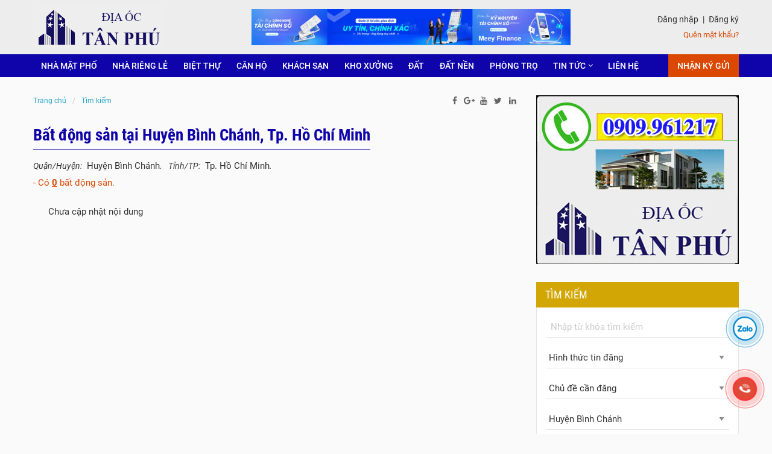

--- FILE ---
content_type: text/html; charset=UTF-8
request_url: https://diaoctanphu.net/nha-dat-tai-huyen-binh-chanh/
body_size: 12291
content:
<!doctype html>
<html lang="vn" xmlns:fb="http://www.facebook.com/2008/fbml" class="no-js">
<head>

    <meta charset="utf-8"/>
<base href="https://diaoctanphu.net/" />

<meta property="og:locale" content="vi_VN">
<meta property="og:site_name" content="Nha ban Quan Tan Phu | Nha ban Tan Phu | Nhà bán Phường Tây Thạnh | Meeybank | meey finance | Nhà bán đường Tây Thạnh | Ban nha duong le trong tan | Ban nha gia re quan tan phu |  Địa Ốc Tân Phú | Nhà bán mặt tiền Tân Kỳ Tân Quý | nha ban phuong tay thanh tan phu | tiep thi lien ket meeyland | Nha ban quan Tan Binh | Ban nha duong cong hoa | bat dong san tan phu">
<meta property="og:title" content="Bất động sản tại Huyện Bình Chánh, Tp. Hồ Chí Minh, Nha ban Quan Tan Phu | Nha ban Tan Phu | Nhà bán Phường Tây Thạnh | Meeybank | meey finance | Nhà bán đường Tây Thạnh | Ban nha duong le trong tan | Ban nha gia re quan tan phu |  Địa Ốc Tân Phú | Nhà bán mặt tiền Tân Kỳ Tân Quý | nha ban phuong tay thanh tan phu | tiep thi lien ket meeyland | Nha ban quan Tan Binh | Ban nha duong cong hoa | bat dong san tan phu">
<meta property="og:description" content="Bất động sản tại Huyện Bình Chánh, Tp. Hồ Chí Minh">
<meta property="og:url" content="https://diaoctanphu.net/nha-dat-tai-huyen-binh-chanh/">
<meta property="og:image" content="/uploads/social/logo.jpg">
<meta property="og:type" content="website">
<meta property="article:author" content="https://www.facebook.com/diaoctanphu.net" />
<meta property="article:publisher" content="https://www.facebook.com/diaoctanphu.net" />
<title>Bất động sản tại Huyện Bình Chánh, Tp. Hồ Chí Minh, Nha ban Quan Tan Phu | Nha ban Tan Phu | Nhà bán Phường Tây Thạnh | Meeybank | meey finance | Nhà bán đường Tây Thạnh | Ban nha duong le trong tan | Ban nha gia re quan tan phu |  Địa Ốc Tân Phú | Nhà bán mặt tiền Tân Kỳ Tân Quý | nha ban phuong tay thanh tan phu | tiep thi lien ket meeyland | Nha ban quan Tan Binh | Ban nha duong cong hoa | bat dong san tan phu</title><meta name="description" content="Bất động sản tại Huyện Bình Chánh, Tp. Hồ Chí Minh"/><meta name="keywords" content="Bất, động, sản, tại, Huyện, Bình, Chánh, Tp, Hồ, Chí, Minh"/>
<meta name="author" content="Nha ban Quan Tan Phu | Nha ban Tan Phu | Nhà bán Phường Tây Thạnh | Meeybank | meey finance | Nhà bán đường Tây Thạnh | Ban nha duong le trong tan | Ban nha gia re quan tan phu |  Địa Ốc Tân Phú | Nhà bán mặt tiền Tân Kỳ Tân Quý | nha ban phuong tay thanh tan phu | tiep thi lien ket meeyland | Nha ban quan Tan Binh | Ban nha duong cong hoa | bat dong san tan phu"/><meta name="generator" content="Việt Nhân Software Co., Ltd"/>
<link rel="stylesheet" href="/themes/default/css/app.css"/>
<script>
    var ua = navigator.userAgent.toLocaleLowerCase(), regV = /ipod|ipad|iphone/gi, result = ua.match(regV), userScale = "";if (!result) { userScale = ",user-scalable=0" }
    document.write('<meta name="viewport" content="width=device-width,initial-scale=1.0' + userScale + '">');
    var BASE_URL = "https://diaoctanphu.net/",
        BASE_URI = "/",
        SITE_DIR = "/themes/default/",
        LANG = "vn",
        FLAG = 0
</script>
<!--<meta name="robots" content="noodp, noydir" />
<meta name="googlebot" content="noodp, archive, snippet" />-->
<meta name="robots" content="index, follow" />
<link href="https://diaoctanphu.net/favicon.ico" rel="shortcut icon">
<link rel="canonical" href="https://diaoctanphu.net/nha-dat-tai-huyen-binh-chanh/" />

<script src="/themes/default/js/libraries.js"></script>

<script>
    window.ga=function(){ga.q.push(arguments)};ga.q=[];ga.l=+new Date;
    ga('create','google15ad64ce7b7e1f4c.html','auto');ga('create', 'google15ad64ce7b7e1f4c.html',{'name':'ads'});ga('send','pageview');
</script>
<script src="//www.google-analytics.com/analytics.js" async defer></script>
<script src="//maps.google.com/maps/api/js?libraries=places&language=vn&key=AIzaSyDpnN9zHnN9WI_5R1nG5qBGrsDetLqEGe0"></script>

</head>
<body>
<!--[if lt IE 9]>
<p class="browserupgrade">You are using an <strong>outdated</strong> browser. Please <a href="http://browsehappy.com/">upgrade your browser</a> to improve your experience.</p>
<![endif]-->
<header>

    <div class="h-head">
    <div class="row align-justify align-middle">
                <div class="logo shrink column">
                        <a title="Nhà bán Phường Tây Thạnh - Địa Ốc Tân Phú - Nhà bán Quận Tân Phú - Nhà đất Tân Phú" href="https://diaoctanphu.net"><img src="/uploads/logo/logo_1674990553.png" alt="Nhà bán Phường Tây Thạnh - Địa Ốc Tân Phú - Nhà bán Quận Tân Phú - Nhà đất Tân Phú"></a>
        </div>

        <div class="banner banner-t column text-center slick-banner slick-target">
        <span>
        <a title="" target="_blank" href="https://diaoctanphu.net/meey-land-587/meey-finance-nen-tang-tai-chinh-so-cung-cap-nguon-du-lieu-lon-cho-linh-vuc-bat-dong-san.html" onclick="ga('ads.send', 'event', 'Banner Top', 'Click', '');">
            <img src="/uploads/ads/143_1706273987.jpg" alt="">
        </a>
    </span>
        <span>
        <a title="" target="_blank" href="https://vcloud.vn/" onclick="ga('ads.send', 'event', 'Banner Top', 'Click', '');">
            <img src="/uploads/ads/134_1668411142.png" alt="">
        </a>
    </span>
        <span>
        <a title="Trang Chủ VIP" target="_blank" href="https://diaoctanphu.net/dang-tin/" onclick="ga('ads.send', 'event', 'Banner Top', 'Click', 'Trang Chủ VIP');">
            <img src="/uploads/ads/59_1585899865.png" alt="Trang Chủ VIP">
        </a>
    </span>
    </div>

        <div class="shrink member-box column">
        <div class="login-box">
        <a data-src="/ajax/site/member__login_form/" class="login fcy" title="Đăng nhập" href="javascript:;">Đăng nhập</a>
        <a data-src="/ajax/site/member__register_form/" class="reg fcy" title="Đăng ký thành viên" href="javascript:;">Đăng ký</a>
        <a data-src="/ajax/site/member__forgot_form/" class="forgot fcy" title="Quên mật khẩu" href="javascript:;">Quên mật khẩu?</a>
    </div>
    </div>

    </div>
</div>
<!-- Google tag (gtag.js) -->
<script async src="https://www.googletagmanager.com/gtag/js?id=UA-245056342-1"></script>
<script>
  window.dataLayer = window.dataLayer || [];
  function gtag(){dataLayer.push(arguments);}
  gtag('js', new Date());

  gtag('config', 'UA-245056342-1');
</script>

<div class="h is-home">
    <div class="row columns align-middle">
        <nav class="main-nav">
            <div class="title-bar" data-responsive-toggle="toogle-nav" data-hide-for="large">
                <button class="menu-icon" type="button" data-toggle="toogle-nav">Menu <i class="fa fa-angle-down"></i></button>
                <div class="title-bar-title">Menu</div>
            </div>
            <div class="top-bar" id="toogle-nav" data-animate="fade-in fade-out">
                <div class="top-bar-left">

                    <ul class="parent_nav nav menu" data-responsive-menu="accordion large-dropdown">
<li><a title="Nhà mặt phố" href="/nha-mat-pho/">Nhà mặt phố</a></li>
<li><a title="Nhà riêng lẻ" href="/nha-rieng-le/">Nhà riêng lẻ</a></li>
<li><a title="Biệt thự" href="/biet-thu-529/">Biệt thự</a></li>
<li><a title="Căn hộ" href="/can-ho-514/">Căn hộ</a></li>
<li><a title="Khách sạn" href="/khach-san-537/">Khách sạn</a></li>
<li><a title="Kho xưởng" href="/kho-xuong-516/">Kho xưởng</a></li>
<li><a title="Đất" href="/dat/">Đất</a></li>
<li><a title="Đất nền" href="/dat-nen/">Đất nền</a></li>
<li><a title="Phòng trọ" href="/phong-tro/">Phòng trọ</a></li>
<li><a title="Tin tức" href="/tin-tuc/">Tin tức</a><ul class="vertical menu nested">
<li><a title="Tin tổng hợp" href="/tin-tong-hop-1/">Tin tổng hợp</a></li>
<li><a title="Tin quy hoạch" href="/quy-hoach/">Tin quy hoạch</a></li>
<li><a title="Tin phong thủy" href="/kien-truc-phong-thuy/">Tin phong thủy</a></li>
<li><a title="Tin vay ngân hàng" href="/vay-ngan-hang/">Tin vay ngân hàng</a></li>
<li><a title="Meey Land" href="/meey-land-587/">Meey Land</a></li>
</ul>
</li>
<li><a title="Liên hệ" href="/lien-he/">Liên hệ</a></li>
</ul>

                </div>
            </div>
                        <a class="btn-dangtin kygui fcy" data-src="/ajax/site/member__kygui_form/" title="Nhận ký gửi" href="javascript:;"><span>Nhận ký gửi</span></a>
                    </nav>
    </div>
</div>


</header>
<main>

    <section class="partial realestate-section search-section">
    <div class="row">
        <div class="l column">
            <div class="breadcrumbs-wp">
                <ul id="breadcrumb" class="breadcrumbs"><li typeof="v:Breadcrumb"><a rel="v:url" property="v:title" title="Trang chủ" href="/" class="home">Trang chủ</a></li><li typeof="v:Breadcrumb"><a rel="v:url" property="v:title" title="Tìm kiếm" href="https://diaoctanphu.net/nha-dat-tai-huyen-binh-chanh/">Tìm kiếm</a></li></ul>
                <div class="social-follow follow-1 clearfix">
    <span class="lbl">Follow: </span>
    <a class="fb" title="facebook" target="_blank" href="https://www.facebook.com/diaoctanphu.net"><i class="fa fa-facebook"></i></a>    <a class="gp" title="google plus" target="_blank" href="https://plus.google.com/"><i class="fa fa-google-plus"></i></a>    <a class="yt" title="youtube" target="_blank" href="https://www.youtube.com/channel/UC4zejmsKffPLOifAHTNuKvw/videos"><i class="fa fa-youtube"></i></a>    <a class="tt" title="twitter" target="_blank" href="https://twitter.com/"><i class="fa fa-twitter"></i></a>            <a class="le" title="linkedin" target="_blank" href="https://linkedin.com/"><i class="fa fa-linkedin"></i></a></div>



            </div>
            <div class="row columns real-wp hot-real search-wp">
                <h1><span>Bất động sản tại Huyện Bình Chánh, Tp. Hồ Chí Minh</span></h1>
                <div class="cstr">
                    <div><p>Quận/Huyện: <span>Huyện Bình Chánh</span>.</p><p>Tỉnh/TP: <span>Tp. Hồ Chí Minh</span>.</p></div>
                    <div>- Có <span>0</span> bất động sản.</div>
                </div>
                                                    <p style="padding: 25px;">Chưa cập nhật nội dung</p>
                
                            </div>
        </div>
        <div class="r column">

            <div class="banner banner-real-right slick-banner slick-target">
        <span>
        <a title="" target="_blank" href="https://diaoctanphu.net" onclick="ga('ads.send', 'event', 'Banner bên phải', 'Click', '');">
            <img src="/uploads/ads/85_1667913275.jpg" alt="">
        </a>
    </span>
        <span>
        <a title="" target="_blank" href="https://diaoctanphu.net" onclick="ga('ads.send', 'event', 'Banner bên phải', 'Click', '');">
            <img src="/uploads/ads/84_1667913342.jpg" alt="">
        </a>
    </span>
        <span>
        <a title="" target="_blank" href="https://diaoctanphu.net" onclick="ga('ads.send', 'event', 'Banner bên phải', 'Click', '');">
            <img src="/uploads/ads/81_1667913352.jpg" alt="">
        </a>
    </span>
        <span>
        <a title="" target="_blank" href="https://diaoctanphu.net" onclick="ga('ads.send', 'event', 'Banner bên phải', 'Click', '');">
            <img src="/uploads/ads/80_1667913316.jpg" alt="">
        </a>
    </span>
    </div>

            <div class="search-scrollfixed"></div>

            <div class="real-form-search">
    <h3><span>Tìm kiếm</span></h3>
    <form id="r-f-search" action="/themes/default/tim-kiem/" method="post" accept-charset="UTF-8" enctype="multipart/form-data" target="target_frame">
        <label><input value="" type="search" name="s" id="s" placeholder="Nhập từ khóa tìm kiếm"></label>
        <label>
            <select name="kind" id="kind">
                <option value="" data-default>Hình thức tin đăng</option>
                <option value="ban">Cần bán</option>
                <option value="thue">Cho thuê</option>
            </select>
        </label>
        <label>
            <select name="cat" id="cat">
                                <option value="" data-default>Chủ đề cần đăng</option>
                            </select>
        </label>
        <label style="display: none">
            <select name="tinh" id="tinh">
                <option value="" data-default>Tỉnh / thành phố</option>
	                            <option selected value="5">Tp. Hồ Chí Minh</option>
	                            <option value="6">Bình Dương</option>
	                            <option value="7">Hà Nội</option>
	                            <option value="8">Đà Nẵng</option>
	                            <option value="9">Hải Phòng</option>
	                            <option value="10">Long An</option>
	                            <option value="11">Bà Rịa Vũng Tàu</option>
	                            <option value="12">An Giang</option>
	                            <option value="13">Bắc Giang</option>
	                            <option value="14">Bắc Kạn</option>
	                            <option value="15">Bạc Liêu</option>
	                            <option value="16">Bắc Ninh</option>
	                            <option value="17">Bến Tre</option>
	                            <option value="18">Bình Định</option>
	                            <option value="19">Bình Phước</option>
	                            <option value="20">Bình Thuận</option>
	                            <option value="21">Cà Mau</option>
	                            <option value="22">Cần Thơ</option>
	                            <option value="23">Cao Bằng</option>
	                            <option value="24">Đắk lắk</option>
	                            <option value="25">Đắk Nông</option>
	                            <option value="26">Điện Biên</option>
	                            <option value="27">Đồng Nai</option>
	                            <option value="28">Đồng Tháp</option>
	                            <option value="29">Gia Lai</option>
	                            <option value="30">Hà Giang</option>
	                            <option value="31">Hà Nam</option>
	                            <option value="32">Hà Tĩnh</option>
	                            <option value="33">Hải Dương</option>
	                            <option value="34">Hậu Giang</option>
	                            <option value="35">Hòa Bình</option>
	                            <option value="36">Hưng Yên</option>
	                            <option value="37">Khánh Hòa</option>
	                            <option value="38">Kiên Giang</option>
	                            <option value="39">Kon Tum</option>
	                            <option value="40">Lai Châu</option>
	                            <option value="41">Lâm Đồng</option>
	                            <option value="42">Lạng Sơn</option>
	                            <option value="43">Lào Cai</option>
	                            <option value="44">Nam Định</option>
	                            <option value="45">Nghệ An</option>
	                            <option value="46">Ninh Bình</option>
	                            <option value="47">Ninh Thuận</option>
	                            <option value="48">Phú Thọ</option>
	                            <option value="49">Phú Yên</option>
	                            <option value="50">Quảng Bình</option>
	                            <option value="51">Quảng Nam</option>
	                            <option value="52">Quảng Ngãi</option>
	                            <option value="53">Quảng Ninh</option>
	                            <option value="54">Quảng Trị</option>
	                            <option value="55">Sóc Trăng</option>
	                            <option value="56">Sơn La</option>
	                            <option value="57">Tây Ninh</option>
	                            <option value="58">Thái Bình</option>
	                            <option value="59">Thái Nguyên</option>
	                            <option value="60">Thanh Hóa</option>
	                            <option value="61">Thừa Thiên Huế</option>
	                            <option value="62">Tiền Giang</option>
	                            <option value="63">Trà Vinh</option>
	                            <option value="64">Tuyên Quang</option>
	                            <option value="65">Vĩnh Long</option>
	                            <option value="66">Vĩnh Phúc</option>
	                            <option value="67">Yên Bái</option>
	                        </select>
        </label>
        <label style="display: true">
            <select name="quan" id="quan">
                <option value="" data-default>Quận / huyện</option>
                                <option value="5">Quận 1</option>
                                <option value="6">Quận 2</option>
                                <option value="7">Quận 3</option>
                                <option value="8">Quận 4</option>
                                <option value="9">Quận 5</option>
                                <option value="10">Quận 6</option>
                                <option value="11">Quận 7</option>
                                <option value="12">Quận 8</option>
                                <option value="13">Quận 9</option>
                                <option value="14">Quận 10</option>
                                <option value="15">Quận 11</option>
                                <option value="16">Quận 12</option>
                                <option value="17">Bình Tân</option>
                                <option value="18">Bình Thạnh</option>
                                <option value="19">Gò Vấp</option>
                                <option value="20">Phú Nhuận</option>
                                <option value="21">Tân Bình</option>
                                <option value="22">Tân Phú</option>
                                <option value="23">Thủ Đức</option>
                                <option selected value="24">Huyện Bình Chánh</option>
                                <option value="25">Huyện Cần Giờ</option>
                                <option value="26">Huyện Củ Chi</option>
                                <option value="27">Huyện Hóc Môn</option>
                                <option value="28">Huyện Nhà Bè</option>
                            </select>
        </label>
        <label>
            <select name="phuong" id="phuong">
                <option value="" data-default>Phường / xã</option>
	                            <option value="290">Thị Trấn Tân Túc</option>
                                <option value="291">Xã An Phú Tây</option>
                                <option value="292">Xã Bình Chánh</option>
                                <option value="293">Xã Bình Hưng</option>
                                <option value="294">Xã Bình Lợi</option>
                                <option value="295">Xã Đa Phước</option>
                                <option value="296">Xã Hưng Long</option>
                                <option value="297">Xã Lê Minh Xuân</option>
                                <option value="298">Xã Phạm Văn Hai</option>
                                <option value="299">Xã Phong Phú</option>
                                <option value="300">Xã Quy Đức</option>
                                <option value="301">Xã Tân Kiên</option>
                                <option value="302">Xã Tân Nhựt</option>
                                <option value="303">Xã Tân Quý Tây</option>
                                <option value="304">Xã Vĩnh Lộc A</option>
                                <option value="305">Xã Vĩnh Lộc B</option>
                            </select>
        </label>
    <label>
            <select name="duong" id="duong">
                 <option value="" data-default>Đường / phố</option>
                                                </select>
        </label>
        <label>
            <select name="range-area" id="range-area" title="Diện tích">
                <option value="" data-default>Diện tích</option>
                                <option value="1">Chưa xác định</option>
                                <option value="2">< 30 m²</option>
                                <option value="3">30 - 50 m²</option>
                                <option value="4">50 - 80 m²</option>
                                <option value="5">80 - 100 m²</option>
                                <option value="6">100 - 150 m²</option>
                                <option value="7">150 - 200 m²</option>
                                <option value="8">200 - 250 m² </option>
                                <option value="9">250 - 300 m²</option>
                                <option value="10">300 - 500 m²</option>
                                <option value="11">> 500 m²</option>
                            </select>
        </label>
       
      <label>
            <select name="range-price" id="range-price" title="Khoảng giá">
                <option value="" data-default>Khoảng giá</option>
                            </select>
        </label> 
        <label class="btn-lbl">
            <button class="button primary" type="submit"><span>Tìm kiếm</span></button>
        </label>
    </form>
    <iframe width="0" height="0" name="target_frame" frameborder="0"></iframe>
</div>
            <div class="phuong-xa-box">
    <h3><span>Danh mục nhà đất</span></h3>
    <ul class="phuong-xa-list vertical menu" >
<li><a title="Nhà Đất Quận Tân Phú" href="/nha-dat-tai-tan-phu/">Nhà Đất Quận Tân Phú</a></li>
<li><a title="Phường Tây Thạnh" href="/nha-dat-tai-tay-thanh/">Phường Tây Thạnh</a></li>
<li><a title="Phường Sơn Kỳ" href="/nha-dat-tai-son-ky/">Phường Sơn Kỳ</a></li>
<li><a title="Phường Tân Sơn Nhì" href="/nha-dat-tai-tan-son-nhi/">Phường Tân Sơn Nhì</a></li>
<li><a title="Phường Tân Quý" href="/nha-dat-tai-tan-quy/">Phường Tân Quý</a></li>
<li><a title="Phường Tân Thành" href="/nha-dat-tai-tan-thanh/">Phường Tân Thành</a></li>
<li><a title="Phường Phú Thọ Hòa" href="/nha-dat-tai-phu-tho-hoa/">Phường Phú Thọ Hòa</a></li>
<li><a title="Phường Phú Thạnh" href="/nha-dat-tai-phu-thanh/">Phường Phú Thạnh</a></li>
<li><a title="Phường Phú Trung" href="/nha-dat-tai-phu-trung/">Phường Phú Trung</a></li>
<li><a title="Phường Hòa Thạnh" href="/nha-dat-tai-hoa-thanh/">Phường Hòa Thạnh</a></li>
<li><a title="Phường Hiệp Tân" href="/nha-dat-tai-hiep-tan/">Phường Hiệp Tân</a></li>
<li><a title="Phường Tân Thới Hòa" href="/nha-dat-tai-tan-thoi-hoa/">Phường Tân Thới Hòa</a></li>
<li><a style="color:rgb(0, 0, 0)" title="Phường Bình Hưng Hòa Bình Tân" href="/nha-dat-tai-binh-hung-hoa/">Phường Bình Hưng Hòa Bình Tân</a></li>
<li><a style="color:rgb(13, 13, 13)" title="Phường Bình Hưng Hòa B Bình Tân" href="/nha-dat-tai-binh-hung-hoa-b/">Phường Bình Hưng Hòa B Bình Tân</a></li>
<li><a style="color:rgb(4, 4, 4)" title="Nhà Đất Quận Bình Tân" href="/nha-dat-tai-binh-tan/">Nhà Đất Quận Bình Tân</a></li>
<li><a style="color:rgb(0, 0, 0)" title="Nhà Đất Quận 1" href="/nha-dat-tai-quan-1/">Nhà Đất Quận 1</a></li>
<li><a title="Nhà Đất Quận 2" href="/nha-dat-tai-quan-2/">Nhà Đất Quận 2</a></li>
<li><a style="color:rgb(1, 14, 2)" title="Nhà Đất Quận 3" href="/nha-dat-tai-quan-3/">Nhà Đất Quận 3</a></li>
<li><a title="Nhà Đất Quận 4" href="/nha-dat-tai-quan-4/">Nhà Đất Quận 4</a></li>
<li><a title="Nhà Đất Quận 5" href="/nha-dat-tai-quan-5/">Nhà Đất Quận 5</a></li>
<li><a title="Nhà Đất Quận 6" href="/nha-dat-tai-quan-6/">Nhà Đất Quận 6</a></li>
<li><a title="Nhà Đất Quận 7" href="/nha-dat-tai-quan-7/">Nhà Đất Quận 7</a></li>
<li><a title="Nhà Đất Quận 8" href="/nha-dat-tai-quan-8/">Nhà Đất Quận 8</a></li>
<li><a title="Nhà Đất Quận 9" href="/nha-dat-tai-quan-9/">Nhà Đất Quận 9</a></li>
<li><a title="Nhà Đất Quận 10" href="/nha-dat-tai-quan-10/">Nhà Đất Quận 10</a></li>
<li><a title="Nhà Đất Quận 11" href="/nha-dat-tai-quan-11/">Nhà Đất Quận 11</a></li>
<li><a title="Nhà Đất Quận 12" href="/nha-dat-tai-quan-12/">Nhà Đất Quận 12</a></li>
<li><a style="color:rgb(255, 10, 10)" title="Nhà Đất Quận Tân Bình" href="/nha-dat-tai-tan-binh/">Nhà Đất Quận Tân Bình</a></li>
<li><a style="color:rgb(254, 0, 0)" title="Nhà Đất Quận Bình Thạnh" href="/nha-dat-tai-binh-thanh/">Nhà Đất Quận Bình Thạnh</a></li>
<li><a style="color:rgb(255, 5, 5)" title="Nhà Đất Quận Gò Vấp" href="/nha-dat-tai-go-vap/">Nhà Đất Quận Gò Vấp</a></li>
<li><a style="color:rgb(255, 0, 0)" title="Nhà Đất Quận Phú Nhuận" href="/nha-dat-tai-phu-nhuan/">Nhà Đất Quận Phú Nhuận</a></li>
<li><a style="color:rgb(255, 0, 0)" title="Nhà Đất Quận Thủ Đức" href="/nha-dat-tai-thu-duc/">Nhà Đất Quận Thủ Đức</a></li>
<li><a style="color:rgb(255, 0, 0)" title="Nhà Đất Huyện Bình Chánh" href="/nha-dat-tai-huyen-binh-chanh/">Nhà Đất Huyện Bình Chánh</a></li>
<li><a style="color:rgb(255, 0, 0)" title="Nhà Đất Huyện Củ Chi" href="/nha-dat-tai-huyen-cu-chi/">Nhà Đất Huyện Củ Chi</a></li>
<li><a style="color:rgb(255, 0, 0)" title="Nhà Đất Huyện Hóc Môn" href="/nha-dat-tai-huyen-hoc-mon/">Nhà Đất Huyện Hóc Môn</a></li>
<li><a style="color:rgb(255, 0, 0)" title="Nhà Đất Huyện Cần Giờ" href="/nha-dat-tai-huyen-can-gio/">Nhà Đất Huyện Cần Giờ</a></li>
<li><a style="color:rgb(255, 0, 0)" title="Nhà Đất Huyện Nhà Bè" href="/nha-dat-tai-huyen-nha-be/">Nhà Đất Huyện Nhà Bè</a></li>
</ul>
</div>

        </div>
    </div>
</section>

</main>
<footer>

    <div class="f-head">
    <div class="row">
        <div class="column small-12 medium-6 large-4 info">
            <h2>CÔNG TY ĐẦU TƯ ĐẤT VIỆT</h2>
            <address>126 Đường Kênh 19/5B, P.Tây Thạnh, Q.Tân Phú, HCM</address>
                        <div class="short clearfix"><em><span style="color:#3498db">Keyword tìm kiếm:</span></em>&nbsp;<a href="https://diaoctanphu.net/">dia oc tan phu</a>, <a href="https://diaoctanphu.net/">nha ban quan tan phu</a>, <a href="https://diaoctanphu.net/nha-dat-tai-tay-thanh/">nha ban phuong tay thanh</a>, <a href="https://diaoctanphu.net/nha-dat-tai-tan-binh/">nha ban quan tan binh</a>, <a href="https://diaoctanphu.net/nha-dat-tai-tay-thanh/">nha ban duong tay thanh</a>, <a href="https://diaoctanphu.net/nha-dat-tai-tay-thanh/">nha ban duong le trong tan</a>, <a href="https://diaoctanphu.net/nha-dat-tai-tay-thanh/">bat dong san tan phu</a>, <a href="https://diaoctanphu.net/nha-mat-pho-tai-tay-thanh/">nha ban mat tien phuong tay thanh</a>, <a href="https://diaoctanphu.net/nha-mat-pho-tai-tay-thanh/">nha ban duong tay thanh</a>, <a href="https://diaoctanphu.net/nha-mat-pho-tai-tay-thanh/">nha ban mat tien duong le trong tan</a>, <a href="https://diaoctanphu.net/nha-mat-pho-tai-tay-thanh/">nha ban mat tien duong duc hien</a>, <a href="https://diaoctanphu.net/nha-mat-pho-tai-tay-thanh/">nha ban mat tien che lan vien</a>, <a href="https://diaoctanphu.net/nha-mat-pho-tai-tay-thanh/">nha ban mat tien duong d9</a>, <a href="https://diaoctanphu.net/nha-mat-pho-tai-tay-thanh/">ban nha mat tien kenh 19 thang 5</a>, <a href="https://diaoctanphu.net/nha-dat-tai-son-ky/">nha ban phuong son ky</a>, <a href="https://diaoctanphu.net/nha-dat-tai-son-ky/">ban nha mat tien bo bao tan thang</a>, <a href="https://diaoctanphu.net/nha-dat-tai-son-ky/">nha ban mat tien duong son ky</a>,&nbsp;<a href="https://diaoctanphu.net/nha-dat-tai-son-ky/">ban nha mat tien duong binh long</a>,&nbsp;<a href="https://diaoctanphu.net/nha-dat-tai-tay-thanh/">nha ban phuong tay thanh tan phu</a>,&nbsp;<a href="https://diaoctanphu.net/nha-dat-tai-tan-quy/">Bán nhà Phường Tân Quý, Quận Tân Phú</a>,&nbsp;<a href="https://diaoctanphu.net/nha-dat-tai-tay-thanh/">nhà bán phường tây thạnh quận tân phú</a>&nbsp;| <a href="https://thegioikhoxuong.com/xay-dung-nha-xuong-460/">xay dung nha xuong</a> | <a href="https://thegioikhoxuong.com/xay-dung-nha-xuong-460/">xay nha xuong</a> | <a href="https://thegioikhoxuong.com/xay-dung-nha-xuong-460/">thiet ke thi cong nha xuong</a> | <a href="https://diaoctanphu.net/meey-land-587/tiep-thi-lien-ket-meeyland-kiem-tien-va-chia-se-link-tiep-thi-meeyland-de-kiem-tien.html">tiep thi lien ket meeyland </a>| <a href="https://diaoctanphu.net/meey-land-587/tiep-thi-lien-ket-meeyland-kiem-tien-va-chia-se-link-tiep-thi-meeyland-de-kiem-tien.html">tiep thi lien ket meeymap</a> | <a href="https://diaoctanphu.net/tiep-thi-lien-ket-meeyland-587/tiep-thi-lien-ket-meeyland-kiem-tien-va-chia-se-link-tiep-thi-meeyland-de-kiem-tien.html">xem quy hoạch online</a> | <a href="https://diaoctanphu.net/tiep-thi-lien-ket-meeyland-587/tiep-thi-lien-ket-meeyland-kiem-tien-va-chia-se-link-tiep-thi-meeyland-de-kiem-tien.html">xem quy hoach</a>&nbsp;| <a href="https://diaoctanphu.net/meey-land-587/meey-finance-nen-tang-tai-chinh-so-cung-cap-nguon-du-lieu-lon-cho-linh-vuc-bat-dong-san.html">meey finance</a></div>
                        <ul>
                <li>
                    <span>Điện thoại</span>
                    <span class="tel">0909.961217</span>
                </li>
		                        <li>
                    <span>Email</span>
                    <span class="email"><a href="mailto:diaoctanphu.net@gmail.com">diaoctanphu.net@gmail.com</a></span>
                </li>
            </ul>
        </div>
        <div class="column small-12 medium-6 large-3">
	                    <div class="menu-list-bottom menu-list-bottom-1">
                <h3>Liên hệ</h3>
                <ul class="fa-ul">
		                                    <li><i class="fa-li fa fa-angle-right"></i><a title="Hướng dẫn thanh toán" href="/huong-dan-thanh-toan/">Hướng dẫn thanh toán</a></li>
		                                    <li><i class="fa-li fa fa-angle-right"></i><a title="Giới thiệu" href="/gioi-thieu/">Giới thiệu</a></li>
		                                    <li><i class="fa-li fa fa-angle-right"></i><a title="Liên hệ với chúng tôi" href="/lien-he-voi-chung-toi/">Liên hệ với chúng tôi</a></li>
		                                    <li><i class="fa-li fa fa-angle-right"></i><a title="Quy định đăng tin" href="/quy-dinh-dang-tin/">Quy định đăng tin</a></li>
		                            </ul>
            </div>
                    </div>
        <div class="column small-12 large-5">
	                    <div class="menu-list-bottom menu-list-bottom-2">
                <h3>Hỗ trợ</h3>
                <ul class="fa-ul">
                                            <li><i class="fa-li fa fa-angle-right"></i><a title="Điều khoản thỏa thuận" href="/dieu-khoan-thoa-thuan/">Điều khoản thỏa thuận</a></li>
                                            <li><i class="fa-li fa fa-angle-right"></i><a title="Chính sách bảo mật" href="/chinh-sach-bao-mat/">Chính sách bảo mật</a></li>
                                            <li><i class="fa-li fa fa-angle-right"></i><a title="Giải quyết khiếu nại" href="/giai-quyet-khieu-nai/">Giải quyết khiếu nại</a></li>
                                            <li><i class="fa-li fa fa-angle-right"></i><a title="Quy trình thanh toán" href="/quy-trinh-thanh-toan/">Quy trình thanh toán</a></li>
                                            <li><i class="fa-li fa fa-angle-right"></i><a title="Báo giá tin đăng" href="/bao-gia-tin-dang/">Báo giá tin đăng</a></li>
                                            <li><i class="fa-li fa fa-angle-right"></i><a title="Báo giá quảng cáo Baner" href="/bao-gia-quang-cao-baner/">Báo giá quảng cáo Baner</a></li>
                                    </ul>
            </div>
	                </div>
    </div>
</div>
<div class="f">
    <div class="row align-justify align-middle">
        <div class="shrink column">
          <!-- <div class="copyright">Copyright © 2026, Nha ban Quan Tan Phu | Nha ban Tan Phu | Nhà bán Phường Tây Thạnh | Meeybank | meey finance | Nhà bán đường Tây Thạnh | Ban nha duong le trong tan | Ban nha gia re quan tan phu |  Địa Ốc Tân Phú | Nhà bán mặt tiền Tân Kỳ Tân Quý | nha ban phuong tay thanh tan phu | tiep thi lien ket meeyland | Nha ban quan Tan Binh | Ban nha duong cong hoa | bat dong san tan phu. All rights reserved.</div>-->
            <div>Copyright © 2026, Nha ban Quan Tan Phu | Nha ban Tan Phu | Nhà bán Phường Tây Thạnh | Meeybank | meey finance | Nhà bán đường Tây Thạnh | Ban nha duong le trong tan | Ban nha gia re quan tan phu |  Địa Ốc Tân Phú | Nhà bán mặt tiền Tân Kỳ Tân Quý | nha ban phuong tay thanh tan phu | tiep thi lien ket meeyland | Nha ban quan Tan Binh | Ban nha duong cong hoa | bat dong san tan phu        </div>
        </div>
 <!--       <div class="shrink column">

            <ul class="social-share clearfix">
    <li class="gp"><a href="#" data-type="googleplus" data-url="http://vietnhan.com/" data-description="" class="prettySocial fa fa-google-plus"></a></li>
    <li class="tw"><a href="#" data-type="twitter" data-url="http://vietnhan.com/" data-description="" data-via="" class="prettySocial fa fa-twitter"></a></li>
    <li class="fb"><a href="#" data-type="facebook" data-url="http://vietnhan.com/" data-title="" data-description="" data-media="" class="prettySocial fa fa-facebook"></a></li>
    <li class="pi"><a href="#" data-type="pinterest" data-url="http://vietnhan.com/" data-description="" data-media="" class="prettySocial fa fa-pinterest"></a></li>
    <li class="li"><a href="#" data-type="linkedin" data-url="http://vietnhan.com/" data-title="" data-description="" data-via="" data-media="" class="prettySocial fa fa-linkedin"></a></li>
</ul>

        </div>
-->
     
   
    </div>
</div>

    <div>
<center>
            <!-- Histats.com  (div with counter) --><div id="histats_counter"></div>
<!-- Histats.com  START  (aync)-->
<script type="text/javascript">var _Hasync= _Hasync|| [];
_Hasync.push(['Histats.start', '1,4431661,4,402,118,80,00011111']);
_Hasync.push(['Histats.fasi', '1']);
_Hasync.push(['Histats.track_hits', '']);
(function() {
var hs = document.createElement('script'); hs.type = 'text/javascript'; hs.async = true;
hs.src = ('//s10.histats.com/js15_as.js');
(document.getElementsByTagName('head')[0] || document.getElementsByTagName('body')[0]).appendChild(hs);
})();</script>
<noscript><a href="/" target="_blank"><img  src="//sstatic1.histats.com/0.gif?4431661&101" alt="" border="0"></a></noscript>
<!-- Histats.com  END  -->
      </center>
        </div> 

<div class="show-phonedt">

<div class="suntory-phone  suntory-phone-green pc-only-phone" id="suntory-phoneIcon">

<div class="suntory-phone-ph-circle"></div>

<div class="suntory-phone-ph-circle-fill"></div>

<div class="suntory-phone-ph-img-circle">

<a target="_blank" href="tel:0909961217 ">

<span class="img">

<svg xmlns="http://www.w3.org/2000/svg" xmlns:xlink="http://www.w3.org/1999/xlink" version="1.0" id="Layer_1" x="0px" y="0px" viewBox="0 0 614.501 613.667" enable-background="new 0 0 614.501 613.667" xml:space="preserve">
<g>
  <path fill="#DF4B38" d="M610.501,306.834c0,167.415-135.727,303.142-303.143,303.142S4.216,474.249,4.216,306.834   c0-167.416,135.727-303.143,303.143-303.143S610.501,139.418,610.501,306.834L610.501,306.834z M610.501,306.834"/>
</g>
<g>
  <path fill="#FFFFFF" d="M169.159,252.883c1.167-9.102,3.426-17.888,7.389-26.217c6.195-13.021,14.083-24.82,24.97-34.426   c5.142-4.537,10.732-8.362,17.694-9.677c6.861-1.296,12.392,1.005,16.528,6.383c2.015,2.621,3.658,5.606,5.032,8.625   c6.734,14.8,13.28,29.685,19.973,44.504c4.77,10.562,3.502,20.175-4.348,28.768c-3.084,3.376-6.427,6.515-9.564,9.845   c-6.298,6.684-7.083,10.664-2.461,18.563c11.933,20.391,26.4,38.754,45.681,52.768c10.358,7.529,21.226,14.373,32.033,21.263   c3.058,1.95,6.703,2.992,10.094,4.413c4.472,1.874,8.648,1.007,12.243-1.943c2.83-2.322,5.384-5.008,7.883-7.697   c5.014-5.395,9.796-11.007,14.879-16.335c5.835-6.117,9.589-7.006,17.007-3.165c17.14,8.873,34.149,18.004,51.104,27.225   c5.664,3.08,7.645,9.145,5.832,16.702c-3.048,12.705-10.571,22.745-19.752,31.62c-13.452,13.003-30.199,17.076-48.305,16.927   c-21.723-0.178-41.715-7.006-60.839-16.595c-35.862-17.982-65.925-43.319-92.183-73.331c-17.43-19.922-32.653-41.377-42.453-66.102   c-3.578-9.028-5.316-18.781-7.895-28.203c-0.175-0.638-0.361-1.273-0.542-1.91C169.159,254.221,169.159,253.552,169.159,252.883z"/>
  <path fill="#FFFFFF" d="M445.558,313.78c-0.248,2.75-0.549,5.497-0.733,8.251c-0.307,4.583-2.749,7.253-6.681,7.192   c-3.853-0.06-6.303-2.945-6.068-7.585c1.075-21.238-1.561-41.912-10.661-61.28c-20.382-43.382-54.644-68.136-102.224-74.467   c-11.594-1.543-23.192-0.825-34.732,0.897c-4.386,0.655-7.414-1.209-7.966-4.964c-0.564-3.836,1.568-6.492,6.076-7.213   c34.325-5.485,66.616,0.329,96.109,18.715c37.102,23.13,58.782,56.688,65.32,99.873c0.796,5.257,1.053,10.596,1.559,15.897   C445.558,310.657,445.558,312.219,445.558,313.78z"/>
  <path fill="#FFFFFF" d="M305.63,208.933c50.28,0.413,92.594,35.588,101.314,85.043c1.382,7.838,1.058,15.976,1.491,23.977   c0.042,0.769-0.118,1.555-0.235,2.326c-0.576,3.807-3.321,6.293-6.716,6.102c-3.456-0.194-6.163-3.324-5.989-7.186   c0.115-2.551,0.765-5.087,0.782-7.633c0.3-44.006-32.559-82.364-76.081-88.935c-9.457-1.428-18.895-1.75-28.35-0.016   c-2.857,0.524-5.59,0.487-7.546-2.211c-2.702-3.729-0.935-8.858,3.708-9.603C293.832,209.862,299.752,209.527,305.63,208.933z"/>
  <path fill="#FFFFFF" d="M305.758,257.296c-2.666,0.234-5.348,0.358-7.995,0.727c-4.498,0.627-7.572-1.256-8.229-5.222   c-0.591-3.567,1.871-6.419,6.355-7.056c22.331-3.175,41.643,3.185,57.447,19.121c14.049,14.166,20.088,31.565,18.705,51.438   c-0.327,4.694-3.459,7.337-7.331,6.771c-3.981-0.582-5.644-4.114-4.958-8.974c1.084-7.671-0.591-15.067-3.314-22.217   C348.431,270.855,327.792,256.846,305.758,257.296z"/>
</g>
</svg>

</span>

</a>



</div>



</div>

<!-- Telezphone action -->

<a href="tel:" class="suntory-phone suntory-phone-content_footer suntory-phone-green mobile-only">

<div class="suntory-phone-ph-circle"></div>

<div class="suntory-phone-ph-circle-fill"></div>

<div class="suntory-phone-ph-img-circle">

<i class="fa fa"></i></div>

</a>

</div>

<script>

$(document).ready(function(){

$('.online-support').hide();

$('.support-icon-right h3').click(function(e){

e.stopPropagation();

$('.online-support').slideToggle();

});

$('.online-support').click(function(e){

e.stopPropagation();

});

$(document).click(function(){

$('.online-support').slideUp();

});

});

</script>

<style type="text/css">

.single-widget .section-title:after{

content: "";

width: 35px;

height: 2px;

background: #00af64;

position: absolute;

bottom: 0;

right: 0;

}

.show-phonedt {

display: block !important;

}

.suntory-phone.suntory-phone-green .suntory-phone-ph-circle-fill {

background-color: #fe2e2f;

}



.suntory-phone {

background-color: transparent;

cursor: pointer;

height: 120px;

position: fixed;

transition: visibility 0.5s ease 0s;

width: 120px;

z-index: 200000 !important;

}

.suntory-phone.suntory-phone-green .suntory-phone-ph-circle {

border-color: #fe2e2f;

opacity: 1;

}

.suntory-phone-ph-circle {

animation: 1.2s ease-in-out 0s normal none infinite running suntory-phone-circle-anim;

background-color: transparent;

border: 2px solid rgba(30, 30, 30, 0.4);

border-radius: 100%;

height: 90px;

right: 0px;

opacity: 0.1;

position: absolute;

top: 0px;

transform-origin: 50% 50% 0;

transition: all 0.5s ease 0s;

width: 90px;

}

.suntory-phone-ph-circle-fill {

animation: 2.3s ease-in-out 0s normal none infinite running suntory-phone-circle-fill-anim;

border: 2px solid transparent;

border-radius: 100%;

height: 60px;

right: 15px;

position: absolute;

top: 15px;

transform-origin: 50% 50% 0;

transition: all 0.5s ease 0s;

width: 60px;

}



.suntory-phone.suntory-phone-green .suntory-phone-ph-img-circle {

background-color: #fe2e2f;

}



.suntory-phone-ph-img-circle {

animation: 1s ease-in-out 0s normal none infinite running suntory-phone-circle-img-anim;

border: 2px solid transparent;

border-radius: 100%;

height: 40px;

right: 25px;

opacity: 1;

position: absolute;

top: 25px;

transform-origin: 50% 50% 0;

width: 40px;

z-index: 1;

}

.suntory-phone-ph-img-circle i {

animation: 1s ease-in-out 0s normal none infinite running suntory-phone-circle-img-anim;

font-size: 30px;

line-height: 50px;

padding-right: 10px;

color: #fff;

}

.suntory-phone {

background-color: transparent;

cursor: pointer;

height: 120px;

position: fixed;

transition: visibility 0.5s ease 0s;

width: 120px;

z-index: 200000 !important;

}

.mobile-only {

display: none;

}

.header1{

background: #ffffff6b;

display: block;

padding: 3px 15px 0px 55px;

color: #000;

cursor: pointer;

font-size: 14px;

text-transform: uppercase;

font-weight: 700;

position: relative;

}

.suntory-phone {

background-color: transparent;

cursor: pointer;

height: 120px;

position: fixed;

transition: visibility 0.5s ease 0s;

width: 120px;

z-index: 200000 !important;

}

.suntory-phone {right: 0; bottom: 0;}

.suntory-phone-ph-circle {

animation: 1.2s ease-in-out 0s normal none infinite running suntory-phone-circle-anim;

background-color: transparent;

border: 2px solid rgba(30, 30, 30, 0.4);

border-radius: 100%;

height: 90px;

right: 0px;

opacity: 0.1;

position: absolute;

top: 0px;

transform-origin: 50% 50% 0;

transition: all 0.5s ease 0s;

width: 90px;

}

.suntory-phone-ph-circle-fill {

animation: 2.3s ease-in-out 0s normal none infinite running suntory-phone-circle-fill-anim;

border: 2px solid transparent;

border-radius: 100%;

height: 60px;

right: 15px;

position: absolute;

top: 15px;

transform-origin: 50% 50% 0;

transition: all 0.5s ease 0s;

width: 60px;

}

.suntory-phone-ph-img-circle {

animation: 1s ease-in-out 0s normal none infinite running suntory-phone-circle-img-anim;

border: 2px solid transparent;

border-radius: 100%;

height: 40px;

right: 25px;

opacity: 1;

position: absolute;

top: 25px;

transform-origin: 50% 50% 0;

width: 40px;

z-index: 1;

}

.suntory-phone.suntory-phone-hover, .suntory-phone:hover { opacity: 1;}

.suntory-phone.suntory-phone-active .suntory-phone-ph-circle {

animation: 1.1s ease-in-out 0s normal none infinite running suntory-phone-circle-anim !important;

}

.suntory-phone.suntory-phone-static .suntory-phone-ph-circle {

animation: 2.2s ease-in-out 0s normal none infinite running suntory-phone-circle-anim !important;

}

.suntory-phone.suntory-phone-hover .suntory-phone-ph-circle, .suntory-phone:hover .suntory-phone-ph-circle {

border-color: #34ccfe;

opacity: 0.5;

}

.suntory-phone.suntory-phone-green.suntory-phone-hover .suntory-phone-ph-circle, .suntory-phone.suntory-phone-green:hover .suntory-phone-ph-circle {

border-color: #34ccfe;

opacity: 1;

}



.suntory-phone.suntory-phone-hover .suntory-phone-ph-circle-fill, .suntory-phone:hover .suntory-phone-ph-circle-fill {

background-color: rgba(0, 175, 242, 0.9);

}

.suntory-phone.suntory-phone-green.suntory-phone-hover .suntory-phone-ph-circle-fill, .suntory-phone.suntory-phone-green:hover .suntory-phone-ph-circle-fill { background-color: #34ccfe;}

.suntory-phone.suntory-phone-green.suntory-phone-hover .suntory-phone-ph-img-circle, .suntory-phone.suntory-phone-green:hover .suntory-phone-ph-img-circle { background-color: #34ccfe;}

svg#svg_phone_icon {

fill: #Fff;

}

@keyframes suntory-phone-circle-anim {

0% {

opacity: 0.1;

transform: rotate(0deg) scale(0.5) skew(1deg);

}

30% {

opacity: 0.5;

transform: rotate(0deg) scale(0.7) skew(1deg);

}

100% {

opacity: 0.6;

transform: rotate(0deg) scale(1) skew(1deg);

}

}

@keyframes suntory-phone-circle-img-anim {

0% {

transform: rotate(0deg) scale(1) skew(1deg);

}

10% {

transform: rotate(-25deg) scale(1) skew(1deg);

}

20% {

transform: rotate(25deg) scale(1) skew(1deg);

}

30% {

transform: rotate(-25deg) scale(1) skew(1deg);

}

40% {

transform: rotate(25deg) scale(1) skew(1deg);

}

50% {

transform: rotate(0deg) scale(1) skew(1deg);

}

100% {

transform: rotate(0deg) scale(1) skew(1deg);

}

}

@keyframes suntory-phone-circle-fill-anim {

0% {

opacity: 0.2;

transform: rotate(0deg) scale(0.7) skew(1deg);

}

50% {

opacity: 0.2;

transform: rotate(0deg) scale(1) skew(1deg);

}

100% {

opacity: 0.2;

transform: rotate(0deg) scale(0.7) skew(1deg);

}

}

.suntory-phone-ph-img-circle i {

animation: 1s ease-in-out 0s normal none infinite running suntory-phone-circle-img-anim;

font-size: 30px;

line-height: 50px;

padding-right: 10px;

color: #fff;

}





.show-phone {

visibility: visible;

opacity: 1;

}

.jssorl-009-spin img{

animation-name:jssorl-009-spin;

animation-duration:1.6s;

animation-iteration-count:infinite;

animation-timing-function:linear}

@keyframes jssorl-009-spin

{

from{transform:rotate(0);}to{transform:rotate(360deg);}

}



</style>

<div class="show-zalodt">

<div class="suntory-zalo  suntory-zalo-green pc-only-zalo" id="suntory-zaloIcon">

<div class="suntory-zalo-ph-circle"></div>

<div class="suntory-zalo-ph-circle-fill"></div>

<div class="suntory-zalo-ph-img-circle">

<a target="_blank" href="http://zalo.me/0909961217 ">

<span class="img">

<svg id="svg_zalo_icon" xmlns="http://www.w3.org/2000/svg" xmlns:xlink="http://www.w3.org/1999/xlink" version="1.1" viewBox="0 0 614.501 613.667" xml:space="preserve">

<path d="M464.721,301.399c-13.984-0.014-23.707,11.478-23.944,28.312c-0.251,17.771,9.168,29.208,24.037,29.202   c14.287-0.007,23.799-11.095,24.01-27.995C489.028,313.536,479.127,301.399,464.721,301.399z"></path>

<path d="M291.83,301.392c-14.473-0.316-24.578,11.603-24.604,29.024c-0.02,16.959,9.294,28.259,23.496,28.502   c15.072,0.251,24.592-10.87,24.539-28.707C315.214,313.318,305.769,301.696,291.83,301.392z"></path>

<path d="M310.518,3.158C143.102,3.158,7.375,138.884,7.375,306.3s135.727,303.142,303.143,303.142   c167.415,0,303.143-135.727,303.143-303.142S477.933,3.158,310.518,3.158z M217.858,391.083   c-33.364,0.818-66.828,1.353-100.133-0.343c-21.326-1.095-27.652-18.647-14.248-36.583c21.55-28.826,43.886-57.065,65.792-85.621   c2.546-3.305,6.214-5.996,7.15-12.705c-16.609,0-32.784,0.04-48.958-0.013c-19.195-0.066-28.278-5.805-28.14-17.652   c0.132-11.768,9.175-17.329,28.397-17.348c25.159-0.026,50.324-0.06,75.476,0.026c9.637,0.033,19.604,0.105,25.304,9.789   c6.22,10.561,0.284,19.512-5.646,27.454c-21.26,28.497-43.015,56.624-64.559,84.902c-2.599,3.41-5.119,6.88-9.453,12.725   c23.424,0,44.123-0.053,64.816,0.026c8.674,0.026,16.662,1.873,19.941,11.267C237.892,379.329,231.368,390.752,217.858,391.083z    M350.854,330.211c0,13.417-0.093,26.841,0.039,40.265c0.073,7.599-2.599,13.647-9.512,17.084   c-7.296,3.642-14.71,3.028-20.304-2.968c-3.997-4.281-6.214-3.213-10.488-0.422c-17.955,11.728-39.908,9.96-56.597-3.866   c-29.928-24.789-30.026-74.803-0.211-99.776c16.194-13.562,39.592-15.462,56.709-4.143c3.951,2.619,6.201,4.815,10.396-0.053   c5.39-6.267,13.055-6.761,20.271-3.357c7.454,3.509,9.935,10.165,9.776,18.265C350.67,304.222,350.86,317.217,350.854,330.211z    M395.617,369.579c-0.118,12.837-6.398,19.783-17.196,19.908c-10.779,0.132-17.593-6.966-17.646-19.512   c-0.179-43.352-0.185-86.696,0.007-130.041c0.059-12.256,7.302-19.921,17.896-19.222c11.425,0.752,16.992,7.448,16.992,18.833   c0,22.104,0,44.216,0,66.327C395.677,327.105,395.828,348.345,395.617,369.579z M463.981,391.868   c-34.399-0.336-59.037-26.444-58.786-62.289c0.251-35.66,25.304-60.713,60.383-60.396c34.631,0.304,59.374,26.306,58.998,61.986   C524.207,366.492,498.534,392.205,463.981,391.868z"></path>

</svg>

</span>

</a>



</div>



</div>

<!-- Telezzalo action -->

<a href="tel:" class="suntory-zalo suntory-zalo-content_footer suntory-zalo-green mobile-only">

<div class="suntory-zalo-ph-circle"></div>

<div class="suntory-zalo-ph-circle-fill"></div>

<div class="suntory-zalo-ph-img-circle">

<i class="fa fa"></i></div>

</a>

</div>

<script>

$(document).ready(function(){

$('.online-support').hide();

$('.support-icon-right h3').click(function(e){

e.stopPropagation();

$('.online-support').slideToggle();

});

$('.online-support').click(function(e){

e.stopPropagation();

});

$(document).click(function(){

$('.online-support').slideUp();

});

});

</script>

<style type="text/css">

.single-widget .section-title:after{

content: "";

width: 35px;

height: 2px;

background: #00af64;

position: absolute;

bottom: 0;

right: 0;

}

.show-zalodt {

display: block !important;

}

.suntory-zalo.suntory-zalo-green .suntory-zalo-ph-circle-fill {

background-color: #08c;

}



.suntory-zalo {

background-color: transparent;

cursor: pointer;

height: 120px;

position: fixed;

transition: visibility 0.5s ease 0s;

width: 120px;

z-index: 200000 !important;

}

.suntory-zalo.suntory-zalo-green .suntory-zalo-ph-circle {

border-color: #08c;

opacity: 1;

}

.suntory-zalo-ph-circle {

animation: 1.2s ease-in-out 0s normal none infinite running suntory-zalo-circle-anim;

background-color: transparent;

border: 2px solid rgba(30, 30, 30, 0.4);

border-radius: 100%;

height: 90px;

right: 0px;

opacity: 0.1;

position: absolute;

top: 0px;

transform-origin: 50% 50% 0;

transition: all 0.5s ease 0s;

width: 90px;

}

.suntory-zalo-ph-circle-fill {

animation: 2.3s ease-in-out 0s normal none infinite running suntory-zalo-circle-fill-anim;

border: 2px solid transparent;

border-radius: 100%;

height: 60px;

right: 15px;

position: absolute;

top: 15px;

transform-origin: 50% 50% 0;

transition: all 0.5s ease 0s;

width: 60px;

}



.suntory-zalo.suntory-zalo-green .suntory-zalo-ph-img-circle {

background-color: #08c;

}



.suntory-zalo-ph-img-circle {

animation: 1s ease-in-out 0s normal none infinite running suntory-zalo-circle-img-anim;

border: 2px solid transparent;

border-radius: 100%;

height: 40px;

right: 25px;

opacity: 1;

position: absolute;

top: 25px;

transform-origin: 50% 50% 0;

width: 40px;

z-index: 1;

}

.suntory-zalo-ph-img-circle i {

animation: 1s ease-in-out 0s normal none infinite running suntory-zalo-circle-img-anim;

font-size: 30px;

line-height: 50px;

padding-right: 10px;

color: #fff;

}

.suntory-zalo {

background-color: transparent;

cursor: pointer;

height: 120px;

position: fixed;

transition: visibility 0.5s ease 0s;

width: 120px;

z-index: 200000 !important;

}

.mobile-only {

display: none;

}

.header1{

background: #ffffff6b;

display: block;

padding: 3px 15px 0px 55px;

color: #000;

cursor: pointer;

font-size: 14px;

text-transform: uppercase;

font-weight: 700;

position: relative;

}

.suntory-zalo {

background-color: transparent;

cursor: pointer;

height: 120px;

position: fixed;

transition: visibility 0.5s ease 0s;

width: 120px;

z-index: 200000 !important;

}

.suntory-zalo {right: 0; bottom: 100px;}

.suntory-zalo-ph-circle {

animation: 1.2s ease-in-out 0s normal none infinite running suntory-zalo-circle-anim;

background-color: transparent;

border: 2px solid rgba(30, 30, 30, 0.4);

border-radius: 100%;

height: 90px;

right: 0px;

opacity: 0.1;

position: absolute;

top: 0px;

transform-origin: 50% 50% 0;

transition: all 0.5s ease 0s;

width: 90px;

}

.suntory-zalo-ph-circle-fill {

animation: 2.3s ease-in-out 0s normal none infinite running suntory-zalo-circle-fill-anim;

border: 2px solid transparent;

border-radius: 100%;

height: 60px;

right: 15px;

position: absolute;

top: 15px;

transform-origin: 50% 50% 0;

transition: all 0.5s ease 0s;

width: 60px;

}

.suntory-zalo-ph-img-circle {

animation: 1s ease-in-out 0s normal none infinite running suntory-zalo-circle-img-anim;

border: 2px solid transparent;

border-radius: 100%;

height: 40px;

right: 25px;

opacity: 1;

position: absolute;

top: 25px;

transform-origin: 50% 50% 0;

width: 40px;

z-index: 1;

}

.suntory-zalo.suntory-zalo-hover, .suntory-zalo:hover { opacity: 1;}

.suntory-zalo.suntory-zalo-active .suntory-zalo-ph-circle {

animation: 1.1s ease-in-out 0s normal none infinite running suntory-zalo-circle-anim !important;

}

.suntory-zalo.suntory-zalo-static .suntory-zalo-ph-circle {

animation: 2.2s ease-in-out 0s normal none infinite running suntory-zalo-circle-anim !important;

}

.suntory-zalo.suntory-zalo-hover .suntory-zalo-ph-circle, .suntory-zalo:hover .suntory-zalo-ph-circle {

border-color: #34ccfe;

opacity: 0.5;

}

.suntory-zalo.suntory-zalo-green.suntory-zalo-hover .suntory-zalo-ph-circle, .suntory-zalo.suntory-zalo-green:hover .suntory-zalo-ph-circle {

border-color: #34ccfe;

opacity: 1;

}



.suntory-zalo.suntory-zalo-hover .suntory-zalo-ph-circle-fill, .suntory-zalo:hover .suntory-zalo-ph-circle-fill {

background-color: rgba(0, 175, 242, 0.9);

}

.suntory-zalo.suntory-zalo-green.suntory-zalo-hover .suntory-zalo-ph-circle-fill, .suntory-zalo.suntory-zalo-green:hover .suntory-zalo-ph-circle-fill { background-color: #34ccfe;}

.suntory-zalo.suntory-zalo-green.suntory-zalo-hover .suntory-zalo-ph-img-circle, .suntory-zalo.suntory-zalo-green:hover .suntory-zalo-ph-img-circle { background-color: #34ccfe;}

svg#svg_zalo_icon {

fill: #Fff;

}

@keyframes suntory-zalo-circle-anim {

0% {

opacity: 0.1;

transform: rotate(0deg) scale(0.5) skew(1deg);

}

30% {

opacity: 0.5;

transform: rotate(0deg) scale(0.7) skew(1deg);

}

100% {

opacity: 0.6;

transform: rotate(0deg) scale(1) skew(1deg);

}

}

@keyframes suntory-zalo-circle-img-anim {

0% {

transform: rotate(0deg) scale(1) skew(1deg);

}

10% {

transform: rotate(-25deg) scale(1) skew(1deg);

}

20% {

transform: rotate(25deg) scale(1) skew(1deg);

}

30% {

transform: rotate(-25deg) scale(1) skew(1deg);

}

40% {

transform: rotate(25deg) scale(1) skew(1deg);

}

50% {

transform: rotate(0deg) scale(1) skew(1deg);

}

100% {

transform: rotate(0deg) scale(1) skew(1deg);

}

}

@keyframes suntory-zalo-circle-fill-anim {

0% {

opacity: 0.2;

transform: rotate(0deg) scale(0.7) skew(1deg);

}

50% {

opacity: 0.2;

transform: rotate(0deg) scale(1) skew(1deg);

}

100% {

opacity: 0.2;

transform: rotate(0deg) scale(0.7) skew(1deg);

}

}

.suntory-zalo-ph-img-circle i {

animation: 1s ease-in-out 0s normal none infinite running suntory-zalo-circle-img-anim;

font-size: 30px;

line-height: 50px;

padding-right: 10px;

color: #fff;

}





.show-zalo {

visibility: visible;

opacity: 1;

}

.jssorl-009-spin img{

animation-name:jssorl-009-spin;

animation-duration:1.6s;

animation-iteration-count:infinite;

animation-timing-function:linear}

@keyframes jssorl-009-spin

{

from{transform:rotate(0);}to{transform:rotate(360deg);}

}



</style>

</footer>
<noscript><p>JavaScript is not enabled</p></noscript>
<script src="/themes/default/js/app.js"></script>
<div id="fb-root"></div>
<script>
    window.fbAsyncInit = function() {FB.init({appId: 'https://www.facebook.com/diaoctanphu.net',xfbml: true, version: 'v2.6'});};
    (function(d, s, id) {
        var js, fjs = d.getElementsByTagName(s)[0];
        if (d.getElementById(id)) return;
        js = d.createElement(s); js.id = id;
        js.src = "//connect.facebook.net/vi_VN/sdk.js";
        fjs.parentNode.insertBefore(js, fjs);
    }(document, 'script', 'facebook-jssdk'));
</script>
<script>
    //function start_refresh() {$.get('', function(data) {$(document.body).html(data);});}
    //$(function() {setTimeout(start_refresh, 300000);});
</script>
<script src="//www.google.com/recaptcha/api.js?hl=en" async defer></script>
<script src="//apis.google.com/js/platform.js" async defer></script>
<script type="text/javascript">!function(d,s,id){var js,fjs=d.getElementsByTagName(s)[0];if(!d.getElementById(id)){js=d.createElement(s);js.id=id;js.src="//platform.twitter.com/widgets.js";fjs.parentNode.insertBefore(js,fjs);}}(document,"script","twitter-wjs");</script>
<script src="//assets.pinterest.com/js/pinit.js" async defer></script>
<script src="//platform.linkedin.com/in.js" async defer></script>
<script src="//sp.zalo.me/plugins/sdk.js"></script>
</body>
</html>


--- FILE ---
content_type: text/css
request_url: https://diaoctanphu.net/themes/default/css/app.css
body_size: 17177
content:
@import "plugin.css";

/*
 * Remove text-shadow in selection highlight:
 * https://twitter.com/miketaylr/status/12228805301
 *
 * These selection rule sets have to be separate.
 * Customize the background color to match your design.
 */
::-moz-selection {
    background: #ffd200;
    text-shadow: none;
    color: #fff;
}
::selection {
    background: #ffd200;
    text-shadow: none;
    color: #fff;
}
::-webkit-input-placeholder {  color: #888;  }
:-moz-placeholder {  color: #888;  }
::-moz-placeholder {  color: #888;  }
:-ms-input-placeholder {  color: #888;  }
select option[data-default] {  color: #888; font-style: italic }
:disabled {cursor: not-allowed}
/*
 * Browser Upgrade Prompt
 */
.browserupgrade {
    margin: 0.2em 0;
    background: #ccc;
    color: #333;
    padding: 0.2em 0;
}
img {
    display: inline-block;
    max-width: 100%;
    opacity: 1
}
a {color:#d2a705;-webkit-transition: all 0.3s ease-out;transition: all 0.3s ease-out;}
a:hover, a:focus {color: #da4802;  }
img:hover { opacity: .9  }
body {
    font-family: "Roboto", sans-serif;
    -webkit-font-smoothing: antialiased;
    -moz-osx-font-smoothing: grayscale;
    color: rgba(0, 0, 0, 0.8);
    font-size: 15px;
    background-color: #fafafa;
}
h1, h2, h3, h4, h5, h6 {
    font-family: "Roboto Condensed", sans-serif;
    font-weight: 400;
    font-style: normal;
    overflow: hidden;
    text-overflow: ellipsis;
}
h1, h2, h3 {  line-height: 1.8;  }
input, button, textarea, select {
    font-family: 'Roboto Condensed', sans-serif;
    /*font-weight: 300;*/
}
textarea {line-height: 1.4}
.clear {
    clear: both;
    height: 0;
    overflow: hidden;
}
figure {  display: block;  position: relative;  }
iframe[name="target_frame"] {  position: absolute;  }
.img-responsive {
    display: block;
    width: 100% \9;
    max-width: 100%;
    height: auto;
}
input[readonly], textarea[readonly] {background: inherit}
table.border {
    width: 100%;
    border-top: 1px solid #e6e6e6;
    border-left: 1px solid #e6e6e6;
    font-weight: 400;
}
table.border thead {border: 1px solid #e6e6e6;}
table.border tbody {border: 1px solid #e6e6e6;}
table.border tbody tr {border-bottom: 1px solid #e6e6e6;}
table.border tr th {
    border-right: 1px solid #e6e6e6;
    background-color: rgba(43, 166, 203, 0.71);
    color: #fff;
    font-size: 13px;
    font-weight: 500;
    padding-top: 7px;
    padding-bottom: 7px;
}
table.border tr td {
    border-right: 1px solid #e6e6e6;
    border-bottom: 1px solid #e6e6e6;
}
table.border tr td > * {
    vertical-align: middle;
    margin-bottom: 0 !important;
}

/****/
table.dotted {
    width: 100%;
    border-top: 1px dotted #e6e6e6;
    border-left: 1px dotted #e6e6e6;
    font-weight: 400;
}
table.dotted thead {border: 1px dotted #e6e6e6;}
table.dotted tbody {border: 1px dotted #e6e6e6;}
table.dotted tbody tr {border-bottom: 1px dotted #e6e6e6;}
table.dotted tr th {border-right: 1px dotted #e6e6e6;background-color: rgba(43, 166, 203, 0.71);color:#fff;font-size: 13px;font-weight: 500;padding-top: 7px;padding-bottom: 7px;white-space: nowrap;}
table.dotted tr td {
    border-right: 1px dotted #e6e6e6;
    border-bottom: 1px dotted #e6e6e6;
}
table.dotted tr td > * {
    vertical-align: middle;
    margin-bottom: 0 !important;
}

textarea::-webkit-scrollbar {
    width: 5px;
    height: 15px;
}
textarea::-webkit-scrollbar-track {
    background: rgba(0,0,0,0.05);
    border-radius: 5px;
    margin-top: 5px;
    margin-bottom: 5px;
}
textarea::-webkit-scrollbar-thumb {
    background: rgba(0,0,0,0.15);
    border-radius: 5px;
}
input[type="checkbox"] {
    padding-left: 5px;
    padding-right: 5px;
    border-radius: 0;
    /* -webkit-appearance: button; */
    border: 1px solid #cbcbcb;
    background-color: #eee;
    color: #FFF;
    white-space: nowrap;
    overflow: hidden;
    width: 16px;
    height: 16px;
}
.on-top {
    position: fixed!important;
    top: 0;
    left: 0;
    right: 0;
    z-index: 9999;
}

/* Scroll To Top */
.toTop {
    width: 35px;
    height: 35px;
    font-size: 20px;
    line-height: 35px;
    background: #393e46;
    border-radius: 50%;
    color: #F0F0F0;
    -webkit-box-shadow: 4px 4px 8px 0 rgba(0, 0, 0, 0.4);
            box-shadow: 4px 4px 8px 0 rgba(0, 0, 0, 0.4);
    position: fixed;
    right: 30px;
    bottom: 75px;
    display: none;
    overflow: hidden;
    text-align: center;
    text-decoration: none;
    z-index: 99999;
}

.toTop:hover, .toTop:focus {
    color: #fff;
    background: rgba(57, 62, 70, 0.51);;
    text-decoration: none;
}
.embed-responsive.embed-responsive-1by1 {  padding-bottom: 100%;  }
.embed-responsive.embed-responsive-4by3 {  padding-bottom: 75%;  }
.embed-responsive.embed-responsive-16by9 {padding-bottom: 56.25%;}
.embed-responsive.embed-responsive-18by9 {  padding-bottom: 50%;  }
.embed-responsive.embed-responsive-20by9 {  padding-bottom: 45%;  }
.embed-responsive.embed-responsive-22by9 {  padding-bottom: 40.91%;  }
.embed-responsive {
    position: relative;
    display: block;
    height: 0;
    padding: 0;
    overflow: hidden;
}

.embed-responsive .embed-responsive-item, .embed-responsive iframe, .embed-responsive embed, .embed-responsive object, .embed-responsive video {
    position: absolute;
    top: 0;
    bottom: 0;
    left: 0;
    width: 100%;
    height: 100%;
    border: 0;
}
.res.res-1by1 {padding-bottom: 100%;}
.res.res-2by1 {padding-bottom: 50%;}
.res.res-3by1 {padding-bottom: calc(100% / 3);}
.res.res-3by2 {padding-bottom: calc((2 * 100%) / 3);}
.res.res-4by1 {padding-bottom: 25%;}
.res.res-4by3 {padding-bottom: 75%;}
.res.res-16by9 {padding-bottom: 56.25%;}
.res.res-custom {}
.res {
    position: relative;
    display: block;
    height: 0;
    padding: 0;
    overflow: hidden;
}
.res .res-item, .res iframe, .res embed, .res object, .res video {
    position: absolute;
    top: 0;
    bottom: 0;
    left: 0;
    width: 100%;
    height: 100%;
    border: 0;
}
.res > img, .res .img {
    display: block;
    position: absolute;
    min-height: 100%;
    left: 50%;
    top: 50%;
    -webkit-transform: translateY(-50%) translateX(-50%);
    transform: translateY(-50%) translateX(-50%);
    width: 100%;
}
.wow {  visibility: hidden;  }
.not_show {
    position: absolute;
    top: -99999px;
    left: -99999px;
    text-transform: initial;
    font-style: normal;
}
.gsc-tabsArea > .gsc-tabHeader {  overflow: hidden !important;  }
.w60 {width: 60%;display: block}
.birthday {}
.birthday input, .birthday select {width: 140px;display: inline-block}

/****************************************/
/* Small screens */
/* Define mobile styles */

.no-js .title-bar {  display: none;  }
.loading {margin-left: 5px;display: none;}

.dropdown.menu a {padding: .5rem 1rem;}

/* GOOGLE MAP */
.map_locations {  display: none !important;  }
.map_model {  height: 400px;  }
.map_model img {  max-width: none !important;  }
.iw-content p {  margin-bottom: 0;  font-family: "Roboto", sans-serif;  }
.iw-content .medium {  font-weight: 500  }

/*************************************/
.social-share {
    list-style: none;
    margin: 0;
    display: -ms-flexbox;
    display: -webkit-box;
    display: flex;
    padding-top: 15px;
    padding-bottom: 15px;
}
.social-share li:first-child {  margin-left: 0;  }
.social-share li { margin-left: 7px;  }
.social-share li a {
    display: -ms-flexbox;
    display: -webkit-box;
    display: flex;
    -webkit-box-align: center;
        -ms-flex-align: center;
            align-items: center;
    -webkit-box-pack: center;
        -ms-flex-pack: center;
            justify-content: center;
    height: 25px;
    width: 25px;
    color: rgba(12, 80, 161, 1);
    /* border-radius: 2px; */
    border: 1px dotted #ccc;
}
.social-share li a .fa,
.social-share li a.fa {font-size: 15px;}
.social-share li.fb a {  color: #3B5998;  }
.social-share li.fb a:hover {  background-color: #3B5998;border-color: #3B5998  }
.social-share li.gp a {  color: #da4802;  }
.social-share li.gp a:hover {  background-color: #da4802; border-color: #da4802 }
.social-share li.yt a {  color: #E62117;  }
.social-share li.yt a:hover {  background-color: #E62117; border-color:#E62117 }
.social-share li.tw a {  color: #1DA1F2;  }
.social-share li.tw a:hover {  background-color: #1DA1F2; border-color: #1DA1F2 }
.social-share li.li a {  color: #0073B0;  }
.social-share li.li a:hover {  background-color: #0073B0; border-color: #0073B0 }
.social-share li.pi a {  color: #BD081C;  }
.social-share li.pi a:hover {  background-color: #BD081C; border-color: #BD081C }
.social-share li a:hover {color:#fff}

/*************************************/
.news-hot-box {margin-bottom: 40px}
.news-hot-box > h3 {margin-bottom: 30px !important;}
/*************************************/
header {  position: relative;  }
.h-head { background-color: rgba(0,0,0,0.05);}
.h-head .member-box {
    margin-top: 5px;
    margin-bottom: 5px;
}
.member-box .login-box {font-size: 0;}
.member-box .login-box a {color: rgba(0, 0, 0, 0.8);font-size: 14px;}
.member-box .login-box a:hover {color:#da4802}
.member-box .login-box a.reg {}
.member-box .login-box a.login {}
.member-box .login-box a.reg:before {content: "|";margin: 0 7px;}
.member-box .login-box a.forgot {color:#da4802;display: block;text-align: right;margin-top: 5px;font-size: 13px;}
.logo {
    margin-bottom: 10px;
    margin-top: 10px;
}
.logo a {  display: block; }
.logo a img {
    display: block;
    -webkit-transition: all 1.2s ease;
    transition: all 1.2s ease;
    max-height: 70px;
}
.on-top .logo a img {}
.h-head .banner-t {margin-bottom: 5px;margin-top: 5px;}
.h-head .banner-t a {display: inline-block}
.h-head .banner-t img {height: 60px}
/*************************************/
.logged {font-size: 13px;text-align: right;}
.logged > div {margin-bottom: 0}
.logged .info {}
.logged .info span {font-weight: 500;display: inline-block;font-size: 15px;max-width: 210px;vertical-align: middle;line-height: 1;}
.logged > div a {}
.logged > div #logout {margin-left: 5px;font-size: 12px;color: inherit;}
.logged > div #logout:hover {color: #da4802;}
.logged .member-list-info {
    display: inline-block;
    z-index: 1001;
    text-align: left;
}
.logged .member-list-info > li {}
.logged .member-list-info > li > a {
    padding: 0;
    line-height: inherit;
    padding-right: 15px !important;
    background: none !important;
}
.logged .dropdown.menu .is-active>a {color:#da4802 !important;}
.logged .member-list-info > li > a:after {right: 12px !important;}
.logged .member-list-info > li > a:hover, .logged .member-list-info > li > a:focus {
    background: none;
    color: #da4802;
}
.logged .member-list-info ul {}
.logged .member-list-info ul li {}
.logged .member-list-info ul li a {
    font-size: 13px;
    color: inherit;
    border-bottom: 1px solid #eee;
    display: block;
}
.logged .member-list-info ul li:last-child a {border-bottom: none}
.logged .member-list-info ul li a:hover, .logged .member-list-info ul li a:focus {
    color: #da4802;
}
.logged .credit {}
.logged .credit cite {
    display: inline-block;
    margin-right: 7px;
}
.logged .credit span {
    font-weight: 700;
    color: #da4802 !important;
    font-size: 15px;
    font-family: "Roboto Condensed", sans-serif;
}
.logged .credit span sup {
    text-decoration: underline;
    margin-left: 1px;
}
/*************************************/
.profile-section {}
.reg-box-modal {/*display: none; */width: 380px}
#login.reg-box-modal {}
#register.reg-box-modal {width: 640px}
#giahan.reg-box-modal {width: 520px}
#giahan .time-box {margin-left: -15px;margin-right: -15px}
#giahan select {width: calc(50% - 15px)}
#giahan .cite-reg {
    color:#da4802;
    top:10px
}
/*************************************/
.cal-box {  margin-bottom: 7px;  }
.cal-box ul {
    list-style: none;
    margin: 0;
    display: -webkit-box;
    display: -ms-flexbox;
    display: flex;
    -webkit-box-align: center;
        -ms-flex-align: center;
            align-items: center;
    -webkit-box-pack: justify;
        -ms-flex-pack: justify;
            justify-content: space-between;
}
.cal-box ul li {}
.cal-box ul li cite {
    color: inherit;
    display: inline-block;
    margin-bottom: 0;
    margin-top: 10px;
}
.cal-box ul li span {font-weight: 500;font-size: 14px;}
.cal-box .three {}
.cal-box .three cite {
    display: inline-block;
    margin-right: 7px;
    margin-bottom: 0;
    margin-top: 10px;
}
.cal-box .three span {font-size: 14px}
.cal-box ul.one cite {margin-top: 0;}
/*************************************/
#post .customer-box {
    margin-bottom: 30px;
    /* border-top: 1px dotted rgba(0, 0, 0, 0.8); */
    /* padding-top: 30px; */
    /* background-color: #fff; */
}
#post .customer-box > div {}
#post .customer-box > div input {  width: 50%;  }
#post .customer-box > div.cus-add input {
    margin-bottom: 0;
    width: 100%;
}
/*************************************/
#forgotpass.reg-box-modal {width: 352px}
#profile.reg-box-modal, #post.reg-box-modal {width: calc(100% - 15px);}
#profile .st {  margin-top: 5px;  }
#profile .st span {
    width: 130px;
    display: inline-block;
}
#profile .st strong {}
.reg-box-modal > h3 {
    border-bottom: 1px solid #da4802;
    margin-bottom: 0;
    font-size: 22px;
    text-transform: uppercase;
    color: #da4802;
}
.reg-box-modal > h3 span {}
.reg-box-modal form {margin-top: 24px;}
.reg-box-modal form cite {
    margin-bottom: 10px;
    color: #d2a705;
}
.reg-box-modal .txt {
    font-size: 13px;
    margin-top: 10px;
}
.reg-box-modal .txt a {}
.reg-box-modal .txt a.reg {
    /* color: #da4802; */
    /* text-decoration: underline; */
}
.reg-box-modal form > div {  position: relative;  }
.reg-box-modal form .img-box {display: inline-block;margin-bottom: 1rem}
.reg-box-modal form .img-files {
    display: -webkit-box;
    display: -ms-flexbox;
    display: flex;
    -webkit-box-orient: horizontal;
    -webkit-box-direction: normal;
        -ms-flex-flow: row wrap;
            flex-flow: row wrap;
    margin-left: -4px;
    margin-right: -4px;
}
.reg-box-modal form .img-files > div {
    -webkit-box-flex: 0;
        -ms-flex: 0 0 20%;
            flex: 0 0 20%;
    padding-left: 5px;
    padding-right: 5px;
    margin-bottom: 10px;
    position: relative;
}
.reg-box-modal form .img-files > div span {
    border: 1px solid #eee;
    background-color: #fff;
}
.reg-box-modal form .img-files > div span:hover {border: 1px dotted #da4802;}
.reg-box-modal form .img-files > div img {
    display: block;
    position: absolute;
    width: 100%;
    max-width: none;
    left: 50%;
    top: 50%;
    -webkit-transform: translateY(-50%) translateX(-50%);
    transform: translateY(-50%) translateX(-50%);
    min-height: 100%;
}
.reg-box-modal form .img-files > div a {}
.reg-box-modal form .img-box .del-s {
    color: #da4802;
    font-size: 26px;
    top: 7px;
    right: 7px;
    position: absolute;
    line-height: 15px;
    text-shadow: 0 0 3px #da4802;
    background-color: #eee;
    display: none;
}
.reg-box-modal form .img-box .del-s:hover {display: block}
.reg-box-modal form .img-box > img:hover, .reg-box-modal form .img-files span:hover {}
.reg-box-modal form > div .forgot,
.reg-box-modal form > div .mini-reg {
    position: absolute;
    right: 0;
    top: calc(1rem + 5px);
    font-size: 13px;
}
.reg-box-modal form > div .mini-reg a {}
.reg-box-modal form > div .login {}
.reg-box-modal form > div .reg {}
.reg-box-modal form > div .mess {
    margin-bottom: 0;
    color: #da4802;
    font-size: 13px;
    margin-top: 5px;
    display: none;
}
.reg-box-modal form > div label {margin-bottom: 4px;}
.reg-box-modal form > div input[type="text"],
.reg-box-modal form > div input[type="password"] {}
.reg-box-modal form > div input[type="text"],
.reg-box-modal form > div input[type="password"] {}
.reg-box-modal form > div input[type="submit"],
.reg-box-modal form > div button[type="submit"] {
    background-color: #da4802;
    color: #fff;
    cursor: pointer;
    height: 30px;
    margin-top: 1rem;
}
.reg-box-modal form > div button[type="submit"] i {font-size: 18px}
.reg-box-modal form > div .btn-login {width: 90px;}
.reg-box-modal form > div .btn-forgot {width: 97px;}
.reg-box-modal form > div .btn-reg {  width: 133px;}
.reg-box-modal form > div .btn-profile {width: 140px;}
.reg-box-modal form > div input[type="file"] {
    width: auto;
    border: 1px solid transparent;
}
.reg-box-modal form > div input[type="file"].is-invalid-input:not(:focus) {
    border-color: #c60f13;
    background-color: #f8e6e7;
}
.reg-box-modal form > div input[type="submit"]:disabled,
.reg-box-modal form > div button[type="submit"]:disabled {
    cursor: not-allowed;
    background-color: rgba(219, 68, 55, 0.65) !important;
}
.reg-box-modal form > div input[type="submit"]:hover,
.reg-box-modal form > div input[type="submit"]:focus,
.reg-box-modal form > div button[type="submit"]:hover,
.reg-box-modal form > div button[type="submit"]:focus {  background-color: #d2a705;  }
.reg-box-modal form .cite-reg {
    font-size: 13px;
    color: inherit;
    position: absolute;
    right: 0;
    top: 27px;
    margin-bottom: 0;
}
/*************************************/
.g-recaptcha {margin-bottom: 1rem}
/*************************************/
.banner-c-t, .banner-c-c, .banner-c-b {}
.banner-r-b {  text-align: center;  }
.banner-r-b a {margin-bottom: 15px;}
.banner-r-b a:last-child {margin-bottom:0;}
.banner-r-b img {}
/*************************************/
/*************************************/
main {}
main .l {
    /* border-right: 1px solid #eee; */
}
main .l > * {padding-top: 15px;margin-top: 15px;/* border-top: 1px solid #eee */}
main .l > *:first-child {padding-top: 0;margin-top: 30px;border-top: none}
main .l > *:last-child {margin-bottom: 30px;}
main .l > .main-list-item {}
main .r {
    max-width: calc(336px + 1.875rem);
    -ms-flex: 0 0 calc(336px + 1.875rem);
    -webkit-box-flex: 0;
            flex: 0 0 calc(336px + 1.875rem);
}
main .r > * {
    margin-top: 30px;
    /* padding-top: 15px; */
    /* border-top: 1px solid #eee; */
}
main .r > *:last-child {margin-bottom: 30px}
main .r > *:first-child {border-top: none;padding-top: 0;margin-top: 30px !important;}
.banner {overflow: hidden}
.banner a, .banner img {display: inline-block;}
/*************************************/
.slick-next, .slick-prev {
    width: 28px;
    height: 28px;
    background: rgba(255,255,255,.8);
    z-index: 9;
    -webkit-transform: translate(0);
    transform: translate(0);
    top: 93px;
    border-radius: 0;
}
.slick-next:before, .slick-prev:before {
    font-family: "FontAwesome";
    color: rgba(0,0,0,0.65);
    font-size: 25px;
}
.slick-next:hover, .slick-prev:hover {
    background: #fff;
}
.slick-prev:before {  content: "\f104";  }
.slick-next:before {  content: "\f105";  }
.slides .slick-prev {
    left: 1%;
    top: calc(50% - 14px);
}
.slides .slick-next {
    right: 1%;
    top: calc(50% - 14px);
}
/*************************************/
main .r .real-form-search {margin-top: 0;padding-top: 0;border-top: none;}
.real-form-search form {border: 1px solid rgba(0,0,0,.1);padding: 15px;background-color: #fff;border-top: none;}
.real-form-search > h3 {
    margin-bottom: 0;
    background-color: #d2a705;
    color: #fff;
    font-size: 18px;
    text-transform: uppercase;
    padding: 5px 15px;
}
.real-form-search > h3 span {}
.real-form-search form input[type="search"] {
    font-size: 15px;
    -webkit-box-shadow: none;
            box-shadow: none;
    border: none;
    border-bottom: 1px solid rgba(0,0,0,.1);
    line-height: initial;
    height: auto;
    background-color: transparent;
    border-radius: 0;
}
.real-form-search form input[type="submit"],
.real-form-search form button[type="submit"] {
    color: #fff;
    margin-bottom: 0;
    background-color: #da4802;
    width: 95px;
    height: 40px;
    padding: 0;
}
.real-form-search form button[type="submit"] i {  font-size: 20px;  }
.real-form-search form input[type="submit"]:focus,
.real-form-search form input[type="submit"]:hover,
.real-form-search form button[type="submit"]:focus,
.real-form-search form button[type="submit"]:hover,
.real-form-search form button[type="submit"]:disabled,
.real-form-search form button[type="submit"]:disabled:hover {
    color: #fff;
    background-color: rgba(219, 68, 55, 0.8);
}
.real-form-search form button[type="submit"]:disabled {opacity: 1;cursor: pointer}
.real-form-search form select {
    font-size: 15px;
    -webkit-box-shadow: none;
            box-shadow: none;
    border: none;
    border-bottom: 1px solid rgba(0,0,0,.1);
    line-height: initial;
    height: auto;
    background-color: transparent;
    border-radius: 0;
    padding-left: 5px;
}
/*************************************/
.view-more {
    font-size: 13px;
    padding-top: 7px;
    border-top: 1px solid #ccc;
}
.view-more a {
    color: #da4802;
}
.view-more a i {
    margin-right: 7px;
}
/*************************************/
.second-list-item {margin-top: 30px;/* border-top: 1px solid #eee; */padding-top: 15px;}
.second-list-item > h3 {
    margin-bottom: 0;
    border-bottom: 1px solid rgba(0, 0, 0, 0.8);
}
.second-list-item > h3 span {
    display: inline-block;
    border-bottom: 2px solid rgba(0, 0, 0, 0.8);
    color: rgba(0, 0, 0, 0.8);
}
.second-list-item .item-list {
    display: -webkit-box;
    display: flex;
    display: -ms-flexbox;
    -ms-flex-flow: row wrap;
    -webkit-box-orient: horizontal;
    -webkit-box-direction: normal;
    flex-flow: row wrap;
    margin-right: -0.9375rem;
    margin-left: -0.9375rem;
    padding-bottom: 20px;
}
.second-list-item .item-list .item {
    padding-right: 0.9375rem;
    padding-left: 0.9375rem;
    max-width: calc(100% / 3);
    -ms-flex: 0 0 calc(100% / 3);
    -webkit-box-flex: 0;
    flex: 0 0 calc(100% / 3);
    margin-top: 30px;
}
.second-list-item .item-list .item > div {background-color: #fff;-webkit-box-shadow: 0 0 3px #eee;box-shadow: 0 0 3px #eee;}
.second-list-item .item-list .item.stick {}
.second-list-item .item-list .item.stick > div {/* -webkit-box-shadow: 0 0 3px #da4802; *//* box-shadow: 0 0 3px #da4802; */}
.second-list-item .item-list .item > div > a {display: block;border-bottom: 1px solid #eee;}
.second-list-item .item-list .item > div > a img {
    display: block;
    position: absolute;
    width: 100%;
    max-width: none;
    left: 50%;
    top: 50%;
    -webkit-transform: translateY(-50%) translateX(-50%);
    transform: translateY(-50%) translateX(-50%);
    min-height: 100%;
}
.second-list-item .item-list .item h4 {
    font-size: 15px;
    line-height: 1.5;
    margin-bottom: 0;
    font-weight: 500;
    font-family: "Roboto", sans-serif;
}
.second-list-item .item-list .item h4 a {
    display: block;
    color: rgba(0, 0, 0, 0.8);
    margin: 10px 7px 7px 7px;
    max-height: 42px;
    overflow: hidden;
    text-overflow: ellipsis;
    white-space: pre-wrap;
    word-wrap: break-word;
    -webkit-line-clamp: 2;
    display: -webkit-box;
    -webkit-box-orient: vertical;
}
.second-list-item .item-list .item .info {
    font-size: 0;
    padding: 7px;
    color: #0f04a9;
}
.second-list-item .item-list .item .info span {
    display: inline-block;
    font-size: 14px;
}
.second-list-item .item-list .item .info span.gia {float: left;/* font-weight: 500; */}
.second-list-item .item-list .item .info span.dt {float: right;/* font-weight: 500; */}
.second-list-item .item-list .item .info span.vt {display: block;width: 100%;float: left;display: none;}
.second-list-item .item-list .item .info span i { margin-right: 7px; }
/*************************************/
footer {/* background-color: rgba(0,0,0,0.05); */border-top: 1px solid #ccc;margin-top: 30px;}
.f-head {padding-top: 30px;padding-bottom: 30px;}
.f {border-top: 1px solid #ccc;/* background-color: rgba(0,0,0,0.05); */}
.f .copyright {
    font-size: 13px;
    padding: 15px 0;
}
.f-head .info {}
.f-head .info h2 {font-size: 18px;font-weight: 700;line-height: 1.4}
.f-head .info address {
    font-size: 15px;
}
.f-head .info ul {
    list-style: none;
    margin: 7px 0;
    font-size: 0;
}
.f-head .info ul li {}
.f-head .info ul li span {
    font-size: 14px;
    width: 80px;
    display: inline-block;
}
.f-head .info ul li span + span {
    font-weight: 500;
    width: auto;
    font-size: 15px;
}
.f-head .info ul li .tel {}
.f-head .info ul li .fax {}
.f-head .info ul li .email {}
.f-head .info .short {}
.f-head .item {}
.f-head h3 {
    font-weight: bold;
    position: relative;
    margin: 0 0 15px;
    padding: 0 0 15px;
    text-transform: uppercase;
    color: rgba(0,0,0,.55);
    font-size: 17px;
}
.f-head .item h3 {}
.f-head .menu-list-bottom {}
.f-head .menu-list-bottom h3 {
    margin-bottom: 15px;
    padding-bottom: 0;
}
.f-head .menu-list-bottom ul {margin-bottom: 0;margin-left: 20px;}
.f-head .menu-list-bottom ul li {}
.f-head .menu-list-bottom ul li a {
    color: rgba(0,0,0,0.65);
    /* font-weight: 500; */
    display: inline-block;
    line-height: 1.8;
}
.f-head .menu-list-bottom ul li a:hover {}
.f-head .menu-list-bottom ul li a i {}
.fo-bottom-list {}
.fo-bottom-list .slick-prev {
    left: 5px;
    z-index: 999;
}
.fo-bottom-list .slick-next {
    right: 5px;
    z-index: 999;
}
.fo-bottom-list .slick-prev:before, .fo-bottom-list .slick-next:before {font-family: "FontAwesome";font-size: 35px;}
.fo-bottom-list .slick-arrow {}
.fo-bottom-list .slick-arrow:before {display: none;}
.slick-initialized:hover .slick-arrow:before {display: block;}
.fo-bottom-list .slick-prev:before {content: "\f104"}
.fo-bottom-list .slick-next:before {content: "\f105"}
/*************************************/
/***************** fixed slick breaking ********************/
.slick-target {display: none}
.slick-target.slick-initialized {display: block}
/*************************************/
.news-hot-box {margin-top: 0}
.news-hot-box .slides {
-ms-flex: 0 0 58.33333%;
flex: 0 0 58.33333%;
max-width: 58.33333%;
}
.slick-slide {outline: none}
.slick-list {padding: 0 !important;}
.slick-container .item {position: relative;background-color: #fff;}
.slick-container .item a {display: block; }
.slick-container .item a.title {display: block;position: absolute;bottom: 0;right: 0;left: 0;}
.slick-container .item a img {
    position: absolute;
    min-width: 100%;
    max-width: none;
    left: 50%;
    top: 50%;
    -webkit-transform: translateY(-50%) translateX(-50%);
    transform: translateY(-50%) translateX(-50%);
    height: 100%;
}
.slick-container .item a h6 {margin-bottom: 0;color: #fff;padding: 15px 10px;background-color: rgba(0,0,0,0.5);text-shadow: 0 0 0 #fff;font-size: 16px;}
.home-news-list {
-ms-flex: 0 0 41.66667%;
flex: 0 0 41.66667%;
max-width: 41.66667%;
}
.home-news-list ul {
    list-style: none;
    margin: 0;
    height: 377px;
    overflow-x: auto;
    overflow-y: scroll;
}
#home-news-list ::-webkit-scrollbar {
    width: 5px;
    height: 15px;
}
#home-news-list ::-webkit-scrollbar-track {
    background: rgba(0,0,0,0.05);
    border-radius: 5px;
    margin-top: 5px;
    margin-bottom: 5px;
}
#home-news-list ::-webkit-scrollbar-thumb {
    background: rgba(0,0,0,0.15);
    border-radius: 5px;
}
.home-news-list ul li {border-bottom: 1px dotted #ccc;padding-bottom: 10px;margin-bottom: 10px;}
.home-news-list ul li a:hover {background-color: rgba(0,0,0,0.05); }
.home-news-list ul li:first-child {padding-top: 5px;}
.home-news-list ul li:last-child {border-bottom: none;margin-bottom: 0;}
.home-news-list ul li a {display: block;}
.home-news-list ul li a:before, .home-news-list ul li a:after {
    display: table;
    content: ' ';
    -ms-flex-preferred-size: 0;
    flex-basis: 0;
    -ms-flex-order: 1;
    -webkit-box-ordinal-group: 2;
            order: 1;
}
.home-news-list ul li a:after {clear: both;}
.home-news-list ul li a img {
    float: left;
    width: 20%;
    display: block;
    max-height: 63px;
}
.home-news-list ul li a h6 {
    float: right;
    display: block;
    width: calc(80% - 10px);
    text-align: left;
    font-size: 15px;
    color: rgba(0,0,0,0.8);
    margin-bottom: 0;
}
.home-news-list ul li a:hover h6 {}
/*************************************/
.main-list-item { margin-top: 30px;}
.hot-real {}
.hot-real h3 {
    margin-bottom: 0;
    border-bottom: 1px solid #da4802;
}
.hot-real h3 span {
    display: inline-block;
    border-bottom: 2px solid #da4802;
    color: #da4802;
}
.hot-real .item-list { margin-top: 30px;}
.hot-real .item-list .item {
    margin-bottom: 15px;
    border-bottom: 1px dotted #ccc;
    padding-bottom: 0;
}
.hot-real .item-list .item:last-child {border-bottom: none;margin-bottom: 0;padding-bottom: 0;}
.hot-real .item-list .item.stick {
    border-bottom-color: #da4802;
}
.hot-real .item-list .item .img-txt {overflow: hidden;padding-bottom: 15px;}
.hot-real .item-list .item .img-txt:before, .hot-real .item-list .item .img-txt:after {
    display: table;
    content: ' ';
    -ms-flex-preferred-size: 0;
    flex-basis: 0;
    -ms-flex-order: 1;
    -webkit-box-ordinal-group: 2;
            order: 1;
}
.hot-real .item-list .item .img-txt:after {clear: both;}
.hot-real .item-list .item .img-txt > span {
    display: inline-block;
    float: left;
    width: 33%;
    margin-right: 10px;
    overflow: hidden;
    background-color: #fff;
    position: relative;
    border: 1px solid #eee;
}
.hot-real .item-list .item > h4 {font-size: 18px;}
.hot-real .item-list .item.vip > h4 {}
.hot-real .item-list .item > h4 a {
    color: #0f04a9;
}
.hot-real .item-list .item > h4 a .icon {
    display: inline-block;
    vertical-align: middle;
}
.hot-real .item-list .item.vip > h4 a {color: #da4802;}
.hot-real .item-list .item .img-txt > p, .hot-real .item-list .item .img-txt > div {
    float: left;
    width: calc(67% - 10px);
    font-size: 14px;
    margin-bottom: 0;
    margin-top: 0;
}
.hot-real .item-list .item .img-txt > div > p {
    margin-bottom: 0;
    overflow: hidden;
    text-overflow: ellipsis;
    white-space: pre-wrap;
    word-wrap: break-word;
    -webkit-line-clamp: 3;
    display: -webkit-box;
    -webkit-box-orient: vertical;
    max-height: 63px;
}
.hot-real .item-list .item .info {
    margin-top: 12px;
    color: #0f04a9;
    /* padding-top: 5px; */
    /* border-top: 1px dotted #eee; */
}
.hot-real .item-list .item .info a {color:#0f04a9}
.hot-real .item-list .item .info span {
    font-size: 13px;
    display: block;
    color: #da4802;
}
.hot-real .item-list .item .info span i { margin-right: 5px; }
.hot-real .item-list .item .info span.gia {float: left;/* font-weight: 500; */display: none;}
.hot-real .item-list .item .info span.gia i {}
.hot-real .item-list .item .info span.dt {float: right;/* font-weight: 500; */display: none;}
.hot-real .item-list .item .info span.dt i {}
.hot-real .item-list .item .info span.vt {
    float: left;
    width: 100%;
    margin-top: 1px;
}
.hot-real .item-list .item .info span.vt a {/*color:rgba(0, 0, 0, 0.8)*/}
.hot-real .item-list .item .info span.vt i {}
/*************************************/
.zoomWindowContainer {
    position: relative;
    display: block;
    height: 0;
    overflow: hidden;
    padding: 0 0 75%;
    min-width: 100% !important;
}
/*************************************/
.hot-products {
    max-width: calc(250px + 1.875rem);
    -ms-flex: 0 0 calc(250px + 1.875rem);
    -webkit-box-flex: 0;
    flex: 0 0 calc(250px + 1.875rem);
}
.hot-products h3 {
    margin-bottom: 0;
    background-color: #d2a705;
    padding: 5px 15px;
    font-size: 18px;
    text-transform: uppercase;
    text-align: center;
}
.hot-products h3 span {  color: #fff;  }
.hot-products .item-list {
    border: 1px solid #d2a705;
    border-top: none;
    padding-top: 0;
    background-color: #fff;
}
.hot-products .item-list .item {border-bottom: 1px solid #d2a705;position: relative;}
.hot-products .item-list .item:last-child { border-bottom: none;  }
.hot-products .item-list .item .content-price {  padding-bottom: 10px;  }
.hot-products .item-list .item a {  display: block;  }
.hot-products .item-list .item a img {
    display: block;
    position: absolute;
    left: 50%;
    top: 50%;
    -webkit-transform: translateY(-50%) translateX(-50%);
    transform: translateY(-50%) translateX(-50%);
    width: 100%;
}
.hot-products .item-list .item a h5 {
    margin-bottom: 0;
    padding: 10px 10px 5px 10px;
    color: rgba(0,0,0,0.8);
    text-align: center;
    font-size: 17px;
}
.hot-products .item-list .item a h5:hover {}
/*************************************/
.btn-dangtin {
    position: absolute;
    right: 0;
    top: 0;
    bottom: 0;
    z-index: 1000;
    background-color: #da4802;
    color: #fff;
    padding: 0 15px;
}
.btn-dangtin span {
    display: inline-block;
    height: 100%;
    vertical-align: middle;
    line-height: 38px;
    text-transform: uppercase;
    font-weight: 500;
    font-size: 14px;
}
.btn-dangtin:hover, .btn-dangtin:focus {
    color: #fff;
    /* background-color: rgba(219, 68, 55, 0.65); */
}
.btn-dangtin:hover span {}
/*************************************/
main .partial {}
main .partial .breadcrumbs-wp {margin-bottom: 10px;position: relative;}
main .partial .breadcrumbs {margin-bottom:0;}
.breadcrumbs li {
    font-size: 12px;
    text-transform: inherit;
}
.breadcrumbs li:not(:last-child)::after {margin: 0 10px;}
main .partial.pages {}
main .partial .wp {
    border-top: none;
    padding-top: 0;
    margin-top: 0;
}
main .partial .wp .cat-title {position: relative}
main .partial .wp h1.cat-title, main .partial .wp .cat-title h1 {
    position: relative;
    font-size: 25px;
    margin-bottom: 30px;
}
main .partial .wp .cat-title:after {
    content: '';
    position: absolute;
    width: 100%;
    height: 1px;
    left: 0;
    background: -webkit-gradient(linear, left top, right top, from(rgba(0, 0, 0, 0.8)), to(#fafafa));
    background: linear-gradient(to right, rgba(0, 0, 0, 0.8), #fafafa);
    bottom: 0;
}
main .partial .wp .cat-title h1 > span {
    display: inline-block;
    border-bottom: 3px solid rgba(0, 0, 0, 0.8);
}
main .partial .wp .cat-title > div {
    position: absolute;
    right: 0;
    top: 14.5px;
    font-size: 13px;
    color: #da4802;
}
main .partial .wp .cat-title > div span {text-decoration: underline;font-weight: 500;}
main .partial .wp .short {  margin-bottom: 15px;  }
main .partial .wp .short strong {font-weight: 500}
main .partial .pages-wp .long {  margin-bottom: 15px;  }
/*************************************/
.wp.contact-wp {}
.wp.contact-wp .contact-info {
    font-size: 0;
    border-bottom: 1px solid #eee;
    padding-bottom: 30px;
}
.wp.contact-wp .contact-info address {
    font-size: 14px;
    margin-bottom: 5px;
}
.wp.contact-wp .contact-info dl {
    width: 50%;
    display: inline-block;
    padding-right: 30px;
    font-size: 15px;
}
.wp.contact-wp .contact-info dt {  font-weight: 500;  }
.wp.contact-wp .contact-info dd {  }
.wp.contact-wp .contact-info .order {
    font-size: 15px;
}
/*************************************/
.frm-text {
    color: #da4802;
    margin-top: 15px;
    font-size: 13px;
}
.mailform {
    margin-top: 15px;
}
.mailform .mfControls .req {
    display: block;
    float: right;
    color: #da4802;
    font-size: 13px;
}
.mailform .mfControls button[type="submit"] {
    background-color: #d2a705;
    border: none;
    color: #fff;
    padding: 10px 20px;
    cursor: pointer;
    font-size: 15px;
}
.mailform .mfControls .mess {
    color: #da4802;
    margin-bottom: 0;
    display: none;
    margin-top: 10px;
}
.mailform fieldset label {display: none}
/*************************************/
.article-section {}
.article-section .r {
    max-width: calc(350px + 1.875rem);
    -ms-flex: 0 0 calc(350px + 1.875rem);
    -webkit-box-flex: 0;
            flex: 0 0 calc(350px + 1.875rem);
}
.post-social {}
.post-social .item:not(:last-child) {margin-bottom: 15px}
.banner-article-right {text-align: center}
.article-wp {margin-bottom: 0 !important;}
.article-wp .short {font-size: 14px;margin-bottom: 30px !important;}
.article-wp .small-list {
    /* margin-top: 30px; */
}
.article-wp .small-list ul {
    list-style: none;
    margin: 0 -15px;
    position: relative;
}
.article-wp .small-list ul li {
    padding-left: 15px;
    padding-right: 15px;
    float: left;
    width: calc(100% / 3);
}
.article-wp .small-list ul li .item {
    margin-bottom: 30px;
    border: 1px solid #eee;
    background-color: #fff;
}
.article-wp .small-list ul li .item figure > a {
}
.article-wp .small-list ul li .item figure > a img {
    width: 100%;
    display: block;
    position: absolute;
    max-width: none;
    left: 50%;
    top: 50%;
    -webkit-transform: translateY(-50%) translateX(-50%);
    transform: translateY(-50%) translateX(-50%);
}
.article-wp .small-list ul li .item figcaption {  padding: 15px 15px 10px 15px;  }
.article-wp .small-list ul li .item figcaption > div {
    font-size: 12px;
    font-weight: 300;
    margin-bottom: 5px;
}
.article-wp .small-list ul li .item figcaption > div span i {
    margin-right: 5px;
    color: #666;
}
.article-wp .small-list ul li .item figcaption > div span:not(:first-child) {  margin-left: 10px;  }
.article-wp .small-list ul li .item figcaption > h5 {
    margin-bottom: 0;
    font-size: 17px;
}
.article-wp .small-list ul li .item figcaption > h5 a {color: #0f04a9;display: block;overflow: hidden;text-overflow: ellipsis;white-space: pre-wrap;word-wrap: break-word;-webkit-line-clamp: 2;display: -webkit-box;-webkit-box-orient: vertical;max-height: 46px;}
.article-wp .small-list ul li .item > p {
    margin: 0 15px 15px 15px;
    font-weight: 400;
    font-size: 14px;
    overflow: hidden;
    text-overflow: ellipsis;
    white-space: pre-wrap;
    word-wrap: break-word;
    -webkit-line-clamp: 2;
    display: -webkit-box;
    -webkit-box-orient: vertical;
    max-height: 41px;
}
/*************************************/
.article-wp .item-title {}
.article-wp .item-title h1 {font-size: 26px;line-height: 1.4;margin-top: 30px;}
.article-wp .item-title h1 span {}
.article-wp .short-detail {margin-bottom: 15px !important;}
.article-wp .ytb {margin-top: 15px;}
.article-wp .long {margin-top: 15px;}
.article-wp .long img {max-width: 100% !important;}
.article-wp .info-detail {
    display: -ms-flexbox;
    display: -webkit-box;
    display: flex;
    -ms-flex-flow: row wrap;
    -webkit-box-orient: horizontal;
    -webkit-box-direction: normal;
            flex-flow: row wrap;
    list-style: none;
    font-size: 12px;
    margin: 0 0 0.5rem;
    font-weight: 400;
}
.article-wp .info-detail li {  margin-right: 15px;  }
.article-wp .info-detail li i {  margin-right: 5px;  }
.article-wp .similar, .article-wp .comment-box {margin-top: 30px}
.article-wp .similar h3, .article-wp .comment-box h3 {
    position: relative;
    font-size: 25px;
    margin-bottom: 30px;
}
.article-wp .similar h3 span, .article-wp .comment-box h3 span {
    display: inline-block;
    border-bottom: 3px solid rgba(0, 0, 0, 0.8);
}
.article-wp .similar h3:after, .article-wp .comment-box h3:after {
    content: '';
    position: absolute;
    width: 100%;
    height: 1px;
    left: 0;
    background: -webkit-gradient(linear, left top, right top, from(rgba(0, 0, 0, 0.8)), to(#fafafa));
    background: linear-gradient(to right, rgba(0, 0, 0, 0.8), #fafafa);
    bottom: 0;
}
/*************************************/
.tags {
    margin-top: 20px;
    -ms-flex-flow: row wrap;
    -webkit-box-orient: horizontal;
    -webkit-box-direction: normal;
            flex-flow: row wrap;
    display: -ms-flexbox;
    display: -webkit-box;
    display: flex;
    -webkit-box-align: center;
        -ms-flex-align: center;
            align-items: center;
}
.tags b {
    font-weight: 500;
    margin-right: 15px;
    margin-top: 10px;
}
.tags a {
    font-weight: 300;
    padding: 1px 8px;
    border: 1px solid #ccc;
    margin-right: 10px;
    color: rgba(0,0,0,0.8);
    border-radius: 1px;
    margin-top: 10px;
    font-size: 14px;
}
.tags a:hover {
    border: 1px solid #d2a705;
    color: #d2a705;
}
/*************************************/
.pagination {
    text-align: center;
    border-top: 1px solid #eee;
    padding-top: 15px;
}
.pagination .page-txt {}
.pagination li {
    font-weight: 400;
    font-size: 13px;
    font-family: "Roboto Condensed", sans-serif;
    display: inline-block !important;
}
.pagination li:not(:last-child) {margin-right: 5px}
.pagination li a {
    padding: 3px 7px;
    line-height: 1;
    border-radius: 1px;
    border: 1px solid #eee;
    background-color: #fff;
}
.pagination li:hover a {
    background-color: #d2a705;
    color: #fff;
    border-color: #d2a705;
}
.pagination li.active {}
.pagination li.active span, .pagination li a.active {
    display: inline-block;
    padding: 3px 7px;
    background-color: #d2a705;
    color: #fff;
    line-height: 1;
    border-radius: 1px;
    border: 1px solid #d2a705;
}
/*************************************/
.social-follow {
    white-space: nowrap;
}
.social-follow.follow-1 {
    position: absolute;
    right: 0;
    z-index: 99;
    top: 0;
}
.social-follow span.lbl {
    font-size: 13px;
    margin-right: 7px;
    float: left;
    display: inline-block;
    height: 22px;
    vertical-align: middle;
    color: rgba(0,0,0,0.65);
    display: none;
}
.social-follow a {
    -webkit-transition: all 0.3s ease-out;
    transition: all 0.3s ease-out;
    float: left;
    color: rgba(0,0,0,0.6);
    margin-right: 5px;
    display: -webkit-box;
    display: -ms-flexbox;
    display: flex;
    width: 19px;
    height: 19px;
    -webkit-box-pack: center;
        -ms-flex-pack: center;
            justify-content: center;
    -webkit-box-align: center;
        -ms-flex-align: center;
            align-items: center;
}
.social-follow a:last-child {  margin-right: 0;  }
.social-follow a i {font-size: 14px;}
.social-follow a:hover {  margin-top: -3px;  }
.social-follow a:hover i {color:#CF4745;}
.social-follow .fb:hover i {color:#3B5998;}
.social-follow .gp:hover i {color:#da4802;}
.social-follow .yt:hover i {color:#E62117;}
.social-follow .tt:hover i {color:#1DA1F2;}
.social-follow .le:hover i {color:#0073B0;}
.social-follow .pi:hover i {color:#BD081C;}
.social-follow .tu:hover i {color:#36465D;}
/****************************************/
.similar-list {}
.similar-list figure { }
.similar-list figure > a {  border: 1px solid #eee;  }
.similar-list figure > a img {
    display: block;
    position: absolute;
    width: 100%;
    max-width: none;
    left: 50%;
    top: 50%;
    -webkit-transform: translateY(-50%) translateX(-50%);
    transform: translateY(-50%) translateX(-50%);
    min-height: 100%;
}
.similar-list figcaption {}
.similar-list figcaption h6 {
    margin-top: 10px;
    font-size: 15px;
    margin-bottom: 20px;
    font-family: "Roboto", sans-serif;
}
.similar-list figcaption h6 a {
    display: block;
    overflow: hidden;
    max-height: 42px;
    text-overflow: ellipsis;
    white-space: pre-wrap;
    word-wrap: break-word;
    -webkit-line-clamp: 2;
    display: -webkit-box;
    -webkit-box-orient: vertical;
    color: rgba(0, 0, 0, 0.8);
    font-weight: 500;
}
/****************************************/
.product-section {margin-top: 30px;}
.product-section-detail {margin-top: 0}
.product-section-detail .breadcrumbs-wp {border-bottom: 1px solid #eee;padding-bottom: 15px;margin-bottom: 30px !important;}
.product-section-detail .product-info {border-top: none;padding-top: 0;margin-top: 0;}
.product-wp {}
.product-wp .short {  margin-bottom: 30px !important;  }
.products-list {}
.products-list .item {
    position: relative;
    margin-bottom: 30px;
    background-color: #fff;
    border: 1px solid #eee;
    padding-bottom: 15px;
}
.products-list .item figure {}
.products-list .item figure > a {  }
.products-list .item figure > a img {
    display: block;
    position: absolute;
    height: 100%;
    max-width: none;
    left: 50%;
    top: 50%;
    -webkit-transform: translateY(-50%) translateX(-50%);
    transform: translateY(-50%) translateX(-50%);
}
.products-list .item figcaption {}
.products-list .item figcaption h6 {
    margin-top: 15px;
    margin-bottom: 10px;
    text-transform: uppercase;
    font-weight: 500;
    font-size: 14px;
    font-family: "Roboto", sans-serif;
    padding-left: 5px;
    padding-right: 5px;
}
.products-list .item figcaption h6 a {  color: rgba(0,0,0,0.8);}
.products-list .item figcaption h6 a:hover {color:#da4802}
/****************************************/
.content-price {
text-align: center;
}
.content-price .price {
    padding: 0;
    font-size: 21px;
    font-family: "Roboto Condensed", sans-serif;
}
.content-price .price span {}
.content-price .price sup {
    font-family: "Roboto Condensed", sans-serif;
    text-decoration: underline;
    font-weight: 400;
    font-size: 13px;
}
.content-price .price.price-old {
    font-size: 15px;
    font-weight: 400;
    padding: 0 5px 0 0;
}
.content-price .price.price-old span {  text-decoration: line-through;  }
.content-price .price.price-old sup {}
.content-price .price.price-new {  color: #da4802;  }
.content-price .price.price-new span {  }
.content-price .price.price-new sup {font-size: 18px;}
.content-price.price-detail {
    border-bottom: 1px dashed #ccc;
    margin-bottom: 10px;
    padding-bottom: 10px;
    text-align: left;
}
.content-price.price-detail .price {}
.content-price.price-detail .price span {}
.content-price.price-detail .price sup {}
.content-price.price-detail .price.price-old {
    font-size: 16px;
    padding-right: 10px;
}
.content-price.price-detail .price.price-old span {}
.content-price.price-detail .price.price-old sup {}
.content-price.price-detail .price.price-new {
    font-size: 27px;
    font-weight: 700;
}
.content-price.price-detail .price.price-new span {}
.content-price.price-detail .price.price-new sup {}
/****************************************/
.pro_info {
    border-bottom: 1px dashed #ccc;
    padding-bottom: 10px;
    margin-bottom: 10px;
}
.pro_info > div {
    line-height: 1.8;
}
.pro_info > div span {
    color: #999;
    font-size: 14px;
    font-family: "Roboto Condensed", sans-serif;
    width: 90px;
    display: inline-block;
}
.pro_info > div strong {
    font-weight: 500;
    font-size: 14px;
}
/****************************************/
.product-info form .short {
    font-size: 14px;
    margin-bottom: 15px;
    color: #666;
}
#image-block {
    position: relative;
    background: white;
    overflow: hidden;
}
#image-block #view_full_size {
    display: block;
    cursor: pointer;
}
#image-block img {
    background: #fff;
    width: 100%;
    display: block;
}
/****************************************/
.bx-wrapper {
    text-align: center;
    background: transparent;
    border: none;
    -webkit-box-shadow: none;
    box-shadow: none;
    margin: 15px auto 0;
    /* z-index: 1000; */
}
/****************************************/
.rand-pro-list {list-style: none;margin: 30px 25px !important;border: 1px solid #eee !important;padding-top: 0 !important;}
.rand-pro-list li {
    background-color: #fff;
    text-align: center;
    border-bottom: 1px dotted #eee;
    padding-bottom: 15px;
    position: relative;
}
.rand-pro-list li figure {}
.rand-pro-list li figure > a {}
.rand-pro-list li figure > a img {
    display: block;
    position: absolute;
    height: 100%;
    max-width: none;
    left: 50%;
    top: 50%;
    -webkit-transform: translateY(-50%) translateX(-50%);
    transform: translateY(-50%) translateX(-50%);
}
.rand-pro-list li figcaption {}
.rand-pro-list li figcaption h6 {
    margin-top: 15px;
    margin-bottom: 0;
    text-transform: uppercase;
    font-weight: 500;
    font-size: 14px;
    font-family: "Roboto", sans-serif;
    padding-left: 15px;
    padding-right: 15px;
}
.rand-pro-list li figcaption h6 a {
    color: rgba(0,0,0,0.8);
}
.rand-pro-list .content-price {
    margin-top: 5px;
}
/****************************************/
.content-price .price-percent-reduction {
    font: bold 11px/30px "Roboto Condensed", sans-serif;
    color: white;
    display: inline-block;
    height: 30px;
    width: 45px;
    border-radius: 50%;
    text-align: center;
    position: absolute;
    right: 15px;
    top: 15px;
    z-index: 5;
    background-color: #da4802;
}
.content-price .price-promotion-reduction {
    position: absolute;
    top: 15px;
    right: 15px;
    color: #fff;
    background-color: #da4802;
    padding: 2px 7px;
    border-radius: 10px;
    font-size: 12px;
}
/****************************************/
.product-similar {
    margin-bottom: 0 !important;
    /* border-top: none !important; */
    /* padding-top: 0 !important; */
    /* margin-top: 30px !important; */
}
.product-similar > h3 {
    margin-bottom: 30px;
    font-size: 25px;
}
.product-similar > h3 span {
    display: inline-block;
    border-bottom: 3px solid #ccc;
    margin-bottom: 0;
}
/****************************************/
.cnt-product-wrapper {}
.cnt-product-wrapper h2 {display: none}
.cnt-product-wrapper .cnt {  margin-bottom: 30px;  }
.cnt-product-wrapper .cnt .ytb {  margin-bottom: 15px;  }
.cnt-product-wrapper .cnt img {max-width: 100% !important;}
/****************************************/
.box-info-product {display: none}
/****************************************/
.wso {
    display: -webkit-box;
    display: -ms-flexbox;
    display: flex;
    -webkit-box-align: center;
        -ms-flex-align: center;
            align-items: center;
    -webkit-box-pack: justify;
        -ms-flex-pack: justify;
            justify-content: space-between;
    margin-top: 30px;
}
#link_block {
    display: block;
    overflow: hidden;
    margin: 0;
    font-size: 12px;
}
#link_block li {
    display: inline-block;
    padding: 0 15px;
    border-left: 1px solid #e3e3e3;
}
#link_block li:first-child {
    border-left: 0;
    padding-left: 0;
}
#link_block li a {
    color: #555;
    font-weight: 400;
    position: relative;
    padding-left: 20px;
    line-height: 18px;
    display: inline-block;
}
#link_block li a:before {
    font-family: "FontAwesome";
    color: #555;
    font-size: 15px;
    line-height: 18px;
    position: absolute;
    top: 0;
    left: 0;
    font-weight: normal;
}
#link_block li.print a:before {
    content: "\f02f";
}
#link_block li.sendtofriend a:before {
    content: "\f003";
}
/****************************************/
.product-info form h1 {
    line-height: 1.2;
    border-bottom: 1px dashed #ccc;
    font-size: 20px;
    padding-bottom: 10px;
    margin-bottom: 10px;
    font-weight: 500;
    font-family: "Roboto", sans-serif;
}
/****************************************/
.vip-list-item {
    margin-top: 30px !important;
    border-top: none !important;
    padding-top: 0 !important;
}
.vip-list-item > h3 {display: none}
.vip-list-item > h3 span {}
.vip-list-item .slides2 {
    padding: 20px;
    background-color: #fff;
    border: 1px dotted #da4802;
}
.slides2 .item {}
.slides2 .item figure {}
.slides2 .item figure .icon {
    position: absolute;
    right: 5px;
    top: 5px;
    z-index: 99;
}
.slides2 .item figure .icon img {}
.slides2 .item figure > a {  border: 1px solid #eee;  }
.slides2 .item figure > a.stick {border-color: #da4802}
.slides2 .item figure > a img {
    display: block;
    position: absolute;
    width: 100%;
    max-width: none;
    left: 50%;
    top: 50%;
    -webkit-transform: translateY(-50%) translateX(-50%);
    transform: translateY(-50%) translateX(-50%);
    /* height: 100%; */
}
.slides2 .item figcaption {}
.slides2 .item figcaption h6 {  margin-top: 10px;  }
.slides2 .item figcaption h6 a {
    color: #da4802;
    text-transform: uppercase;
    display: block;
    text-overflow: ellipsis;
    white-space: pre-wrap;
    word-wrap: break-word;
    -webkit-line-clamp: 2;
    display: -webkit-box;
    -webkit-box-orient: vertical;
    overflow: hidden;
    max-height: 44px;
    font-size: 16px;
}
.slides2 .item figcaption .short {
    font-size: 14px;
    text-overflow: ellipsis;
    white-space: pre-wrap;
    word-wrap: break-word;
    -webkit-line-clamp: 3;
    display: -webkit-box;
    -webkit-box-orient: vertical;
    overflow: hidden;
    max-height: 61px;
    margin-bottom: 7px;
}
.slides2 .item figcaption .info {font-size: 13px;}
.slides2 .item figcaption .info span {display: block;color: #0f04a9;}
.slides2 .item figcaption .info span i {  margin-right: 5px;  }
.slides2 .item figcaption .info span a {  color: #0f04a9;  }
.slides2 .item figcaption .info span.gia {
    /* font-weight: 500; */
    float: left;
}
.slides2 .item figcaption .info span.gia i {}
.slides2 .item figcaption .info span.gia a {}
.slides2 .item figcaption .info span.dt {
    /* font-weight: 500; */
    float: right;
}
.slides2 .item figcaption .info span.dt i {}
.slides2 .item figcaption .info span.dt a {}
.slides2 .item figcaption .info span.vt {
    float: left;
    width: 100%;
    display: none;
}
.slides2 .item figcaption .info span.vt i {}
.slides2 .item figcaption .info span.vt a {}
.slides2 .owl-nav {
    margin-top: 0;
    height: 0;
}
.slides2 .owl-nav .owl-prev, .slides2 .owl-nav .owl-next {
    width: 28px;
    height: 28px;
    border-radius: 0;
    background-color: rgba(219, 68, 55, 0.2);
    cursor: pointer;
    display: -webkit-box;
    display: -ms-flexbox;
    display: flex;
    -webkit-box-align: center;
    -ms-flex-align: center;
    align-items: center;
    -webkit-box-pack: center;
    -ms-flex-pack: center;
    justify-content: center;
}
.slides2 .owl-nav .owl-prev {
    position: absolute;
    left: 5px;
    top: calc(50% - 14px);
    margin: 0;
}
.slides2 .owl-nav .owl-next {
    position: absolute;
    right: 5px;
    top: calc(50% - 14px);
    margin: 0;
}
.slides2 .owl-nav .owl-prev i, .slides2 .owl-nav .owl-next i {
    color: #fff;
    font-size: 23px;
    display: block;
    margin-bottom: 3px;
}
.slides2 .owl-nav .owl-prev:hover, .slides2 .owl-nav .owl-next:hover {
    background-color: rgba(219, 68, 55, 0.65);
}
/****************************************/
.contact-section .cat-title span {
    display: inline-block;
    border-bottom: 3px solid rgba(0, 0, 0, 0.8);
}
/****************************************/
.real-wp {
    border-top: none !important;
    padding-top: 0 !important;
    margin-top: 30px !important;
    margin-bottom: 0 !important;
}
.real-wp .real-list {}
.real-wp .r-child {
    max-width: calc(120px + 1.875rem);
    -ms-flex: 0 0 calc(120px + 1.875rem);
    -webkit-box-flex: 0;
    flex: 0 0 calc(120px + 1.875rem);
}
.real-wp h1 {
    position: relative;
    font-size: 27px;
    margin-bottom: 15px;
    color: #0f04a9;
    line-height: 1.3;
    font-weight: 700;
}
.real-wp h1 span {
    display: inline-block;
    border-bottom: 1px solid #0f04a9;
    padding-bottom: 5px;
}
.real-wp .cstr {/* display: none */}
.real-wp .cstr > div {
    display: -webkit-box;
    display: -ms-flexbox;
    display: flex;
    -webkit-box-flex: 1;
        -ms-flex: 1 1 0px;
            flex: 1 1 0px;
    -ms-flex-wrap: wrap;
        flex-wrap: wrap;
    margin-bottom: 5px;
    margin-left: -5px;
    margin-right: -5px;
}
.real-wp .cstr > div p {
    margin-bottom: 0;
    font-style: italic;
    font-size: 14px;
    padding-left: 5px;
    padding-right: 5px;
}
.real-wp .cstr > div p:first-child {margin-left: 0}
.real-wp .cstr > div p span {
    font-size: 15px;
    font-style: normal;
    margin-left: 5px;
}
.real-wp .cstr > div + div {
    margin-left: 0;
    margin-right: 0;
    display: block;
    margin-bottom: 0;
    color: #da4802;
}
.real-wp .cstr > div + div span {
    font-weight: 700;
    text-decoration: underline;
}
.real-wp .short { margin-top: 15px;}
.realestate-list {
    margin-top: 15px;
    padding-top: 15px;
    border-top: 1px solid #eee;
}
.realestate-list .item {
    margin-bottom: 15px;
    padding-bottom: 15px;
    border-bottom: 1px dotted #ccc;
}
.realestate-list .item:last-child {border-bottom: none}
.realestate-list .item.stick {  border-bottom-color: #da4802;  }
.realestate-list .item > h4 {
    font-size: 18px;
    font-family: "Roboto", sans-serif;
}
.realestate-list .item.vip > h4 {}
.realestate-list .item.hot > h4 { }
.realestate-list .item.normal > h4 {}
.realestate-list .item > h4 a {}
.realestate-list .item.vip > h4 a {
    color: #da4802;
    text-transform: uppercase;
}
.realestate-list .item.hot > h4 a {color: #da4802;text-transform: none;}
.realestate-list .item.normal > h4 a {color:rgba(0,0,0,0.8)}
.realestate-list .item.normal > h4 a:hover {color:#da4802}
.realestate-list .item .img-txt {display: -webkit-box;display: -ms-flexbox;display: flex;-webkit-box-orient: horizontal;-webkit-box-direction: normal;-ms-flex-flow: row wrap;flex-flow: row wrap;}
.realestate-list .item .img-txt > a {display: block;-webkit-box-flex: 0;-ms-flex: 0 0 auto;flex: 0 0 auto;margin-right: 15px;height: 95px;overflow: hidden;width: 25%;border: 1px solid #eee;position: relative;background-color: #fff;}
.realestate-list .item .img-txt > a img {display: block;position: absolute;min-height: 100%;max-width: none;left: 50%;top: 50%;-webkit-transform: translateY(-50%) translateX(-50%);transform: translateY(-50%) translateX(-50%);width: 100%;}
.realestate-list .item .img-txt > div {-webkit-box-flex: 1;-ms-flex: 1 1 0px;flex: 1 1 0px;}
.realestate-list .item .img-txt > div > p {
    text-overflow: ellipsis;
    white-space: pre-wrap;
    word-wrap: break-word;
    -webkit-line-clamp: 3;
    display: -webkit-box;
    -webkit-box-orient: vertical;
    overflow: hidden;
    font-size: 14px;
    margin-bottom: 0;
    max-height: 66px;
}
.realestate-list .item .img-txt .info {
    margin-top: 12px;
    font-size: 13px;
    color: #0f04a9;
    display: flex;
    align-items: center;
    justify-content: space-between;
    flex-flow: row wrap;
}
.realestate-list .item .img-txt .info span {display: block;margin-right: 12px;line-height: 1.6;}
.realestate-list .item .img-txt .info span i {  margin-right: 5px;  }
.realestate-list .item .img-txt .info span.gia {/* display: inline-block; *//* float: left; */}
.realestate-list .item .img-txt .info span.gia i {}
.realestate-list .item .img-txt .info span.dt {/* float: right; */margin-right: 0;}
.realestate-list .item .img-txt .info span.dt i {}
.realestate-list .item .img-txt .info span.vt {width: 100%;/* float: left; */margin-right: 0;display: none;}
.realestate-list .item .img-txt .info span.vt i {}
.banner-real-center {}
.banner-real-center a {display: block}
.banner-real-center a:not(:last-child) {margin-bottom: 15px}
.banner-real-center a img {display: block;width: 100%}
/****************************************/
.banner-real-right { }
.search-scrollfixed {height: 0;}
main .r .real-form-search + div {border-top: none}
/****************************************/
.real-wp-detail {  padding-top: 30px !important;  }
.real-wp-detail > h1 {
    font-size: 26px;
    line-height: 1.4;
    margin-bottom: 15px;
}
.real-wp-detail > h1 span {}
.real-wp-detail .info-str {}
.real-wp-detail .info-str > div {
    margin-left: -15px;
    margin-right: -15px;
    display: -webkit-box;
    display: -ms-flexbox;
    display: flex;
    -webkit-box-orient: horizontal;
    -webkit-box-direction: normal;
        -ms-flex-flow: row wrap;
            flex-flow: row wrap;
    -webkit-box-pack: start;
        -ms-flex-pack: start;
            justify-content: flex-start;
    -webkit-box-align: center;
        -ms-flex-align: center;
            align-items: center;
}
.real-wp-detail .info-str p {
    padding-left: 15px;
    padding-right: 15px;
    /* font-weight: 500; */
    margin-bottom: 0;
    font-style: italic;
    font-size: 14px;
}
.real-wp-detail .info-str p span {
    font-weight: 500;
    margin-left: 5px;
    font-style: normal;
    font-size: 15px;
}
.real-wp-detail .info-str p span a {}
.real-wp-detail .info-str p.sub {}
.real-wp-detail .info-str p.sub span {}
.real-wp-detail .info-str p.sub span a {}
.real-wp-detail .info-str p.dt {}
.real-wp-detail .info-str p.dt span {
    color: #da4802;
    font-weight: 700;
    font-size: 16px;
}
.real-wp-detail .info-str p.dt span a {}
.real-wp-detail .info-str p.gia {}
.real-wp-detail .info-str p.gia span {
    color: #da4802;
    font-weight: 700;
    font-size: 16px;
}
.real-wp-detail .info-str p.gia span a {}
.real-wp-detail > h3 {
    margin-top: 20px;
    margin-bottom: 15px;
    line-height: 1.6;
    font-size: 20px;
}
.real-wp-detail > h3 span {
    display: inline-block;
    border-bottom: 1px solid rgba(0,0,0,0.65);
}
.real-wp-detail .cnt {
    line-height: 1.6;
}
.real-wp-detail .inline-share {
    margin-top: 20px;
}
.real-wp-detail .info-item {
    border: 1px solid #eee;
    margin-top: 30px;
    display: -webkit-box;
    display: -ms-flexbox;
    display: flex;
    -webkit-box-orient: horizontal;
    -webkit-box-direction: normal;
    -ms-flex-flow: row wrap;
    flex-flow: row wrap;
    background-color: #fff;
}
.real-wp-detail .info-item > div {-webkit-box-flex: 1;-ms-flex: 1 1 0px;flex: 1 1 0px;padding: 3px 10px;}
.real-wp-detail .info-item > div p,
.real-wp-detail .info-item > div > div {
    margin-bottom: 0;
    font-size: 0;
    border-bottom: 1px solid #eee;
    padding: 7px 0;
    display: flex;
    flex-flow: row nowrap;
    overflow: hidden;
}
.real-wp-detail .info-item > div p.name {
    border-top: 3px solid #eee;
}
.real-wp-detail .info-item > div p:last-child,
.real-wp-detail .info-item > div > div:last-child {border-bottom: none}
.real-wp-detail .info-item > div p span,
.real-wp-detail .info-item > div > div > div {
    font-size: 13px;
    width: 125px;
    /*display: inline-block;*/
    vertical-align: top;
    display: block;
    flex: 0 0 125px;
    max-width: 125px;
}
.real-wp-detail .info-item > div p span + span,
.real-wp-detail .info-item > div > div > div + div,
.real-wp-detail .info-item > div > div > ul {
    margin-left: 10px;
    max-width: calc(100% - 135px);
    font-size: 14px;
    line-height: 1.4;
    flex: calc(100% - 135px);
}
.real-wp-detail .info-item > div > div.ti > ul {
    list-style: none;
    margin: 0;
    font-size: 13px;
    font-weight: 500;
    display: flex;
    flex-flow: row wrap;
    align-items: center;
}
.real-wp-detail .info-item > div > div.ti > ul li {
    white-space: nowrap;
    flex: 0 0 50%;
    max-width: 50%;
}
.real-wp-detail .info-item > div > div.ti > ul li i {
    color: #0f04a9;
    font-size: 15px;
}
.real-wp-detail .info-item > div > div.ti > ul li span {
    margin: 0 5px;
}
.real-wp-detail .info-item > div p.date span + span {  color: #da4802;  }
.real-wp-detail .info-item > div p.kind span + span {
    font-weight: 500;
    color: #da4802;
}
.real-wp-detail .info-item > div p.name span + span {  font-weight: 500;  }
.real-wp-detail .info-item > div p.phone span + span {  font-weight: 500;  }
.real-wp-detail .info-item > div p.email span + span {}
.real-wp-detail .info-item > div p.email span + span a {}
.real-wp-detail .info-item > div p.link span + span a {color:rgba(0,0,0,0.65)}
.real-wp-detail .info-item > div p.link span + span a:hover {color:#da4802}
.real-wp-detail .info-item .ite {}
.real-wp-detail .info-item .mem {border-left: 1px solid #eee;}
/****************************************/
.inline-form {display: block !important;}
.inline-form .cite-text {
    margin-bottom: 5px;
    margin-top: 5px;
    font-weight: 700;
    color: rgba(15, 4, 169, .6);
}
.frm-inline {
    border: 1px dashed #ccc;
    padding: 10px;
}
.frm-inline .item {}
.frm-inline .item label {
    font-size: 12px;
    color: #fff;
    display: inline;
    background-color: rgba(15, 4, 169, .6);
    padding: 1px 6px;
}
.frm-inline .item label span {color:#da4802}
.frm-inline .item input,
.frm-inline .item textarea {
    font-size: 13px;
    outline: none;
    box-shadow: none;
    border-color: rgba(15, 4, 169, .6);
    height: auto;
    margin-bottom: 10px;
    padding:4px;
}
.frm-inline .item input {}
.frm-inline .item textarea {}
.frm-inline .item.btn {
    display: flex;
    flex-flow: row wrap;
    align-items: center;
    justify-content: space-between;
}
.frm-inline .item.btn button {
    background-color: #da4802;
    padding: 5px 10px;
    cursor: pointer;
}
.frm-inline .item.btn button:disabled {
    cursor: not-allowed;
    background-color: #c59781;
}
.frm-inline .item.btn button span {
    color: #fff;
}
.frm-inline .item.btn .mini-reg {
    font-size: 12px;
}
.frm-inline .item.btn .mini-reg span {color:#da4802}
.real-wp-detail .info-item > div p.mess,
.frm-inline .mess {
    font-size: 13px;
    color: #da4802;
    display: none;
    padding-bottom: 0;
}
/****************************************/
#kygui.reg-box-modal {width: 640px}
#kygui.reg-box-modal form .txt {}
#kygui.reg-box-modal form {}
#kygui.reg-box-modal form .item {}
#kygui.reg-box-modal form .item.btn {}
#kygui.reg-box-modal form .item.btn button {margin-top: 0}
#kygui.reg-box-modal form .item label {
    margin-bottom: 0;
    font-size: 14px;
}
#kygui.reg-box-modal form .item label span {color: #da4802;}
#kygui.reg-box-modal form .item input,
#kygui.reg-box-modal form .item textarea {
    box-shadow: none;
}
#kygui.reg-box-modal form .mess {color: #da4802;margin-bottom: 0;font-size: 14px;margin-top: 10px;display: none;}
/****************************************/
.bx2 {border: 1px solid #eee;background-color: #fff;margin-top: 20px;}
.bx2 ul.bxslider {}
.bx2 ul.bxslider li {}
.bx2 ul.bxslider li img {
    display: block;
    position: absolute;
    width: auto;
    max-width: none;
    left: 50%;
    top: 50%;
    -webkit-transform: translateY(-50%) translateX(-50%);
    transform: translateY(-50%) translateX(-50%);
    height: 100%;
}
.bx2 .bx-wrapper {
    border-bottom: 1px solid #eee;
    margin-top: 0;
}
.bx2 .bx-wrapper .bx-controls-direction a {
    text-indent: inherit;
    font-size: 0;
    background-color: rgba(219, 68, 55, 0.65);
    display: -webkit-box;
    display: -ms-flexbox;
    display: flex;
    -webkit-box-align: center;
        -ms-flex-align: center;
            align-items: center;
    -webkit-box-pack: center;
        -ms-flex-pack: center;
            justify-content: center;
}
.bx2 .bx-wrapper .bx-prev {
    left: 1%;
    background: none;
}
.bx2 .bx-wrapper .bx-next {
    right: 1%;
    background: none;
}
.bx2 .bx-wrapper .bx-prev:before, .bx-wrapper .bx-next:before {
    font-family: "FontAwesome";
    color: #fff;
    font-size: 25px;
}
.bx2 .bx-wrapper .bx-prev:before {
    content: "\f104";
}
.bx2 .bx-wrapper .bx-next:before {
    content: "\f105";
}
.bx2 .bx-wrapper .bx-prev:hover,
.bx2 .bx-wrapper .bx-next:hover,
.bx2 .bx-wrapper .bx-prev:focus,
.bx2 .bx-wrapper .bx-next:focus {
    background-color: rgba(43, 166, 203, 0.65);
}
/****************************************/
.bx2 #bx-pager {
    display: -webkit-box;
    display: -ms-flexbox;
    display: flex;
    -webkit-box-align: center;
    -ms-flex-align: center;
    align-items: center;
    /* justify-content: center; */
    margin: 4px 8px;
    -webkit-box-orient: horizontal;
    -webkit-box-direction: normal;
    -ms-flex-flow: row wrap;
    flex-flow: row wrap;
    justify-content: center;
}
.bx2 #bx-pager > div {
    padding-left: 4px;
    padding-right: 4px;
    min-width: 0;
    margin-top: 8px;
}
.bx2 #bx-pager > div a {
    display: block;
    border: 1px solid transparent;
    -webkit-transition: all 0.2s ease-out;
    transition: all 0.2s ease-out;
}
.bx2 #bx-pager > div a.active, .bx2 #bx-pager > div a:hover {
    border-color: rgba(219, 68, 55, 0.65);
    -webkit-box-shadow: 0 0 3px rgba(219, 68, 55, 0.65);
            box-shadow: 0 0 3px rgba(219, 68, 55, 0.65);
}
.bx2 #bx-pager > div a.active img, .bx2 #bx-pager > div a:hover img {opacity: 0.8}
.bx2 #bx-pager > div a img {
    display: block;
    max-height: 80px;
}
/****************************************/
.payment-section {  margin-top: 30px;  }
.payment-section .cat-title {}
.payment-section .info {  margin-bottom: 15px;  }
.payment-section .info span {}
.payment-section .info span + span {
    font-weight: 700;
    margin-left: 10px;
    text-decoration: underline;
    color: #da4802;
    font-size: 16px;
}
.payment-list {}
.payment-list td {}
.payment-list td.duyet {  min-width: 42px;  }
.payment-list td.btn {  min-width: 77px;  }
.payment-list td.action {  min-width: 75px;  }
.payment-list td span {font-size: 14px;white-space: nowrap;}
.payment-list td span.date {color:#da4802}
.payment-list td span + strong {font-weight: 500;color: #da4802;font-size: 14px;}
.payment-list td span + span {  }
/****************************************/
.history-list .price {}
.history-list .price span + strong {  font-size: 16px;  }
.history-list .price span + strong sup {  font-size: 11px;  }
/****************************************/
/****************************************/
table.post-list {}
table.post-list .pic {}
table.post-list .pic span + span {
    width: 80px;
    display: inline-block;
    height: 60px;
    position: relative;
    overflow: hidden;
    vertical-align: top;
    background-color: #fff;
    border: 1px solid #eee;
}
table.post-list .tit span + span {white-space: normal}
table.post-list .tit span + span a {}
table.post-list .tit span + span cite {font-size: 12px;white-space: nowrap;font-family: "Roboto Condensed", sans-serif;}
table.post-list .tit span + span cite i {
    color: #555;
    margin-right: 5px;
    font-size: 14px;
}
table.post-list .tit span + span cite img {
    height: 14px;
    margin-right: 5px;
    display: inline-block;
    vertical-align: middle;
}
table.post-list .pic span + span img {
    display: block;
    position: absolute;
    width: 100%;
    max-width: none;
    left: 50%;
    top: 50%;
    -webkit-transform: translateY(-50%) translateX(-50%);
    transform: translateY(-50%) translateX(-50%);
    min-height: 100%;
}
table.post-list .tm span + span {font-weight: 500;font-size: 13px}
table.post-list .duyet span + span img {  height: 21px;  }
table.post-list .status span + span {font-size: 13px}
table.post-list .status span + span img {height: 27px}
table.post-list .btn .renew-post {
    font-size: 13px;
    color: #fff;
    background-color: #da4802;
    padding: 3px 6px;
    white-space: nowrap;
}
table.post-list .btn .renew-post:hover, table.post-list .btn .renew-post:focus {
    background-color: rgba(219, 68, 55, 0.81);
}
table.post-list .action {  white-space: nowrap;  }
table.post-list .action a {}
table.post-list .action a img {}
/****************************************/
.datepicker {
    background: url([data-uri]) no-repeat calc(100% - 5px) center !important;
    background-size: 16px !important;
}
.ui-datepicker .ui-datepicker-title select {
    outline: none;
    padding-top: 3px !important;
    height: auto;
    line-height: normal;
    background: no-repeat right -15px center;
    background-size: 5px 6px;
    padding-bottom: 3px !important;
    font-size: 14px;
    padding-right: 20px;
}
.ui-widget {
    font-family: "Roboto Condensed", sans-serif;
    font-size: inherit !important;
}
.ui-datepicker th {
    font-weight: 400;
}
/****************************************/
.nobasic {
    /* border-top: 1px dotted rgba(0, 0, 0, 0.8); */
    padding-top: 30px;
    /* background-color: #fff; */
    margin-bottom: 30px;
    /* box-shadow: 0 0 3px #da4802; */
}
.nobasic .kind-box {width: calc(50% - 15px);}
.nobasic .kind-box select {}
.nobasic .kind-box .cite-reg {
    color: #da4802;
    top: 30px;
    right: 20px;
}
/****************************************/
.remains.alert {color:#da4802;font-weight: 500}
#post {}
#post input, textarea, select, button {
    font-family: "Roboto", sans-serif;
    font-size: 14px;
    color: rgba(0, 0, 0, 0.8);
}
#post textarea {line-height: 1.8}
#post label {font-weight: 500;color: rgba(0, 0, 0, 0.8);}
.reg-box-modal .note {
    margin-top: -0.5rem;
    font-size: 12px;
    margin-bottom: 1rem;
    margin-left: 7px;
    max-width: 100% !important;
    -webkit-box-flex: 0 !important;
        -ms-flex: 0 0 100% !important;
            flex: 0 0 100% !important;
}
#post .maps-wp #maps {margin-bottom: 1rem}
#post .maps-wp .note {margin-top: 0}
.reg-box-modal .note p {  margin-bottom: 0;  }
.reg-box-modal .note p i {  margin-right: 7px;  }
#post .basic {
    display: -webkit-box;
    display: -ms-flexbox;
    display: flex;
    -webkit-box-align: center;
        -ms-flex-align: center;
            align-items: center;
    -webkit-box-pack: justify;
        -ms-flex-pack: justify;
            justify-content: space-between;
    margin-left: -15px;
    margin-right: -15px;
    -webkit-box-orient: horizontal;
    -webkit-box-direction: normal;
        -ms-flex-flow: row wrap;
            flex-flow: row wrap;
}
#post .basic > * {
    padding-left: 15px;
    padding-right: 15px;
    -webkit-box-flex: 0;
        -ms-flex: 0 0 50%;
            flex: 0 0 50%;
    max-width: 50%;
}
#post .basic > * label {}
#post .basic > * select {}
#post .basic > .dientich {}
#post .basic label {  position: relative;  }
#post .basic label cite {display: block;position: absolute;top: 0;right: 0;margin-bottom: 0;height: 25px;line-height: 25px;}
#post .prices-box {
    display: -webkit-box;
    display: -ms-flexbox;
    display: flex;
    -webkit-box-orient: horizontal;
    -webkit-box-direction: normal;
        -ms-flex-flow: row wrap;
            flex-flow: row wrap;
    -webkit-box-align: center;
        -ms-flex-align: center;
            align-items: center;
}
#post .prices-box > * {
    -webkit-box-flex: 0;
    -ms-flex: 0 0 35%;
    flex: 0 0 35%;
    max-width: 35%;
}
#post .prices-box > .donvi {
    -webkit-box-flex: 0;
        -ms-flex: 0 0 auto;
            flex: 0 0 auto;
    max-width: calc(70% - 30px);
    margin-left: 30px;
}
#post .address {}
#post .address label {}
#post .address input {}
#post .latlng {
    display: -webkit-box;
    display: -ms-flexbox;
    display: flex;
    -webkit-box-orient: horizontal;
    -webkit-box-direction: normal;
    -ms-flex-flow: row wrap;
    flex-flow: row wrap;
    -webkit-box-align: center;
    -ms-flex-align: center;
    align-items: center;
    margin-left: -15px;
    margin-right: -15px;
    display: none;
}
#post .latlng > * {
    -webkit-box-flex: 0;
        -ms-flex: 0 0 50%;
            flex: 0 0 50%;
    max-width: 50%;
    padding-left: 15px;
    padding-right: 15px;
}
/****************************************/
.gm-style-iw {}
.gm-style-iw div > p {
    margin-bottom: 0;
    font-weight: 500;
    color: #0f04a9;
    font-size: 0.9rem;
}
.gm-style-iw div > p:last-child {
    font-weight: normal;
    color: rgba(0, 0, 0, 0.8);
    font-size: 13px;
}
/****************************************/
.long img, .cnt img {height: auto !important;}
.real-form-search form label.btn-lbl {
    text-align: center;
}
.dropdown.menu>li.is-dropdown-submenu-parent>a:after {
    font-family: 'FontAwesome';
    content: "\f107";
    border: none !important;
    font-size: 13px;
    margin-top: -10px;
    right: 20px;
}
.is-dropdown-submenu .is-dropdown-submenu-parent.opens-right>a::after {
    font-family: 'FontAwesome';
    content: "\f105";
    border: none !important;
    font-size: 13px;
    margin-top: -8px;
    right: 15px;
}
/****************************************/
.logged .member-list-info ul li .credit {display: none}
.changepass-section {}
.changepass-section .changepass-wp {
    width: 520px;
    margin: 0 auto;
    max-width: 100%;
}
.changepass-section .changepass-wp .cat-title {
    margin-top: 30px;
}
.changepass-section .changepass-wp .cat-title h1 {}
.changepass-section .changepass-wp .cat-title h1 span {}
.changepass-section .changepass-wp #changepass {
    width: 100%;
    border: 1px solid #eee;
    background-color: #fff;
    padding: 6px 30px 30px 30px;
}
/****************************************/
.inline-share {
    margin-left: -2px;
    margin-right: -2px;
    display: flex;
    align-items: center;
    justify-content: flex-start;
    flex-flow: row wrap;
}
.inline-share > * {
    margin-left: 2px !important;
    margin-right: 2px !important;
    display: inline-block !important;
    padding-top: 0 !important;
    padding-bottom: 0 !important;
    vertical-align: middle;
}
.inline-share > script {position: absolute;font-size: 0}
.inline-share > .IN-widget {
    margin-top: 3px;
}
.inline-share > .IN-widget > span + span {position: absolute !important;}
/****************************************/
.menu-list-bottom-2 {}
.menu-list-bottom-2 ul {
    margin-left: 20px;
}
.menu-list-bottom-2 ul li {
    width: calc(50% - 12px);
    display: inline-flex;
    /* margin-top: 2px; */
    /* margin-bottom: 2px; */
    font-size: 14px;
}
.menu-list-bottom ul li i,
.menu-list-bottom-2 ul li i {
    left: -20px;
    width: 20px;
    top: 4px;
}
.menu-list-bottom-2 ul li:nth-child(2n + 1) {margin-right: 20px;}
/****************************************/
.real-post-info {
    border: 1px dashed #da4802;
    padding: 5px 10px;
    margin-bottom: 30px;
}
.real-post-info ul {
    margin: 0;
    list-style: none;
}
.real-post-info ul li {
    display: flex;
    flex-flow: row nowrap;
    align-items: center;
    /* justify-content: space-between; */
}
.real-post-info ul li cite {
    margin-right: 20px;
}
.real-post-info ul li span {
    font-size: 13px;
}
.real-post-info ul li strong {
    font-size: 13px;
}
.real-post-info ul li.gia {}
.real-post-info ul li.gia cite {}
.real-post-info ul li.gia span {font-weight: 700;color: #da4802}
.real-post-info ul li.maso {}
.real-post-info ul li.ngay_dang {}
.real-post-info ul li.ngay_dang cite {}
.real-post-info ul li.ngay_dang span {color: #da4802}
/****************************************/
.hot-real .item-list .item .info span.ngay_dang {
    display: flex;
    flex-flow: row nowrap;
    float: left;
    align-items: center;
    margin-top: 6px;
}
.hot-real .item-list .item .info span.ngay_dang cite {margin-right: 20px}
.hot-real .item-list .item .info span.ngay_dang span {font-weight: 700}
/****************************************/
.hot-real .item-list .item.vip > h4 a {color: #da4802;font-weight: 700}
.hot-real .item-list .item.hot > h4 a {color: #da4802;text-transform: uppercase;}
.hot-real .item-list .item.normal > h4 a {
    text-transform: uppercase;
}
/****************************************/
.property-wrapper {
    margin-top: 30px;
}
.property-wrapper > h4 {
    font-weight: 700;
    color: #da4802;
    font-size: 17px;
    text-decoration: underline;
    margin-bottom: 15px;
}
/****************************************/
#post .checkbox-group {
    display: flex;
    flex-flow: row wrap;
    margin-left: -15px;
    margin-right: -15px;
}
#post .checkbox-group > label {
    display: flex;
    align-items: center;
    padding-left: 15px;
    padding-right: 15px;
}
#post .checkbox-group > label > input {
    margin-bottom: 0;
}
#post .checkbox-group > label > span {
    font-weight: normal;
}
/****************************************/
.phuong-xa-box {}
.phuong-xa-box h3 {
    margin-bottom: 0;
    background-color: #d2a705;
    color: #fff;
    font-size: 18px;
    text-transform: uppercase;
    padding: 5px 15px;
}
.phuong-xa-box h3 span {}
.phuong-xa-list {
    margin: 0;
    list-style: none;
    border: 1px solid rgba(0,0,0,.1);
    padding: 15px 20px;
    background-color: #fff;
    border-top: none;
}
.phuong-xa-list li {
    border-bottom: 1px solid #eee;
}
.phuong-xa-list li a {
    font-size: 15px;
    font-family: "Roboto", sans-serif;
    color: #444;
    /* font-weight: 500; */
    display: inline-block;
    padding: 10px 0;
}
.phuong-xa-list li:before {
    content: '\f0da';
    font-family: "FontAwesome", sans-serif;
    margin-right: 10px;
    font-size: 12px;
}
.phuong-xa-list li:hover:before {
    color: #da4802;
}
.phuong-xa-list li a:hover {
    color: #da4802;
}
.phuong-xa-list li:last-child {border-bottom: none;}
/****************************************/


/* max-width 1439px */
@media only screen and (max-width: 89.9375em) {}

/* max-width 1199px */
@media only screen and (max-width: 74.9375em) {
    .dropdown.menu a {
        padding: .5rem;
    }
}

@media only screen and (min-width: 64em) and (max-width: 74.9375em) {
    .second-list-item .item-list .item {
        max-width: calc(100% / 3);
        -ms-flex: 0 0 calc(100% / 3);
        flex: 0 0 calc(100% / 3);
    }
}

/* max-width 1023px */
@media only screen and (max-width: 63.9375em) {

    .btn-dangtin {
        top: auto;
        bottom: 7px;
        right: 93px;
        padding: 0 10px;
        height: 25px;
        line-height: 25px;
    }
    .btn-dangtin span {font-size: 13px;text-transform: inherit;line-height: inherit;display: block;}
    .title-bar-title {display: none;}
    .accordion-menu .is-accordion-submenu-parent:not(.has-submenu-toggle)>a::after {
        content: '';
        border: 4px inset transparent;
        border-top: solid #fff;
        border-bottom-width: 0;
    }
    .title-bar {background-color: #393e46;}
    .top-bar {
        position: absolute;
        z-index: 9999;
        left: .9375rem;
        right: .9375rem;
        padding: 0;
        top: 64px;
    }
    .top-bar .parent_nav.vertical {
        background-color: #393e46;
        padding: 15px;
    }
    .menu.vertical>li:not(:last-child) {
        border-bottom: 1px solid rgba(255,255,255,0.1);
        /*border-bottom: none;*/
    }
    .nav > li > a {
        color: #fff;
        padding: 1rem 0;
        font-size: 14px;
        font-weight: 400;
    }
    .is-accordion-submenu-parent>a:after {
        border: 3px inset;
        content: "";
        border-bottom-width: 0;
        border-top-style: solid;
        border-color: #fff transparent transparent;
        position: absolute;
        top: 50%;
        margin-top: -3px;
        right: 5px;
    }
    .menu.nested {
        margin-left: 0 !important;
        padding-left: 1rem;
    }
    .nav ul { background-color: #393e46;  }
    .menu.vertical>li:not(:last-child) {  border-bottom: 1px solid rgba(255,255,255,0.1);  }
    .nav ul li a {
        color: #fff;
        letter-spacing: 0.1px;
        padding-top: 1rem;
        padding-bottom: 1rem;
        padding-left: 0 !important;
        padding-right: 0 !important;
        font-size: 14px;
        font-weight: 400;
    }

    .banner, .banner-wp {display: none !important;}
    main .l {order: 1;border-right: none;}
    main .r {
        order: 0;
        max-width: 100%;
        -ms-flex: 0 0 100%;
        -webkit-box-flex: 0;
        flex: 0 0 100%;
    }
    main .r > *, main .l > * {
        border-top: none;
        padding-top: 0;
    }
    .vip-list-item, .news-hot-box {}

    /*******************/
    .logged {position: absolute;bottom: 7px;right: 171px;}
    .title-bar {
        position: absolute;
        right: 15px;
        bottom: 7px;
        padding: 0 10px;
        height: 25px;
        line-height: 25px;
    }
    .vip-list-item .slides2 {
        padding: 15px;
    }
    .real-form-search > h3 {
        font-size: 15px;
        background: none;
        color: #da4802;
        border: 1px solid rgba(0,0,0,.1);
        font-weight: 700;
    }
    .login-box {
        display: flex;
        position: absolute;
        bottom: 7px;
        right: 207px;
    }
    .login-box a {
        margin-top: 0 !important;
    }
    .member-box .login-box a.forgot {margin-left: 10px}
    /*************/
    .pages .r, .contact-section .r, .article-section .r {display: none}
    .title-bar .menu-icon {
        width: auto;
        color: #fff;
        margin: 0;
        padding: 0;
    }
    .title-bar .menu-icon::after {display: none}
    main .r .real-form-search {margin-bottom: 0}
    .real-wp {margin-top: 15px !important;}
    .real-wp-detail {padding-top: 0 !important;margin-top: 15px !important;}
    #profile.reg-box-modal, #post.reg-box-modal {width: 100%}
    .realestate-section .r {order: 2}
}

@media only screen and (min-width: 40em) and (max-width: 63.9375em) {
    .real-form-search form {
        display: flex;
        flex-flow: row wrap;
        padding-left: 0;
        padding-right: 0;
    }
    .real-form-search form label {
        flex: 0 0 50%;
        max-width: 50%;
        padding-left: 15px;
        padding-right: 15px;
    }
    .real-form-search form label.btn-lbl {
        flex: 0 0 100%;
        max-width: 100%;
    }
}

/* max-width 767px */
@media only screen and (max-width: 47.9375em) {
    .home-news-list {display: none}
    .news-hot-box .slides {
        -ms-flex: 0 0 100%;
        flex: 0 0 100%;
        max-width: 100%;
    }
    .slick-container .item a:first-child {padding-bottom: 56.25%}
    .slick-container .item a:first-child img {width: 100%;height: auto;display: block;max-width: none;left: 50%;top: 50%;-webkit-transform: translateY(-50%) translateX(-50%);transform: translateY(-50%) translateX(-50%);bottom: inherit;right: inherit;}
    .hot-products {display: none}
    .second-list-item .item-list .item {
        max-width: calc(100% / 3);
        -ms-flex: 0 0 calc(100% / 3);
        flex: 0 0 calc(100% / 3);
    }
    .logo a img {
        max-height: 50px;
    }
    .top-bar {
        top: 54px;
    }
    .real-wp-detail .info-item > div {flex:0 0 100%;max-width: 100%}
    .real-wp-detail .info-item > div:not(:last-child) {border-bottom: 1px solid #eee}
    .real-wp-detail .info-item .mem {border-left: none}
    .member-box .login-box a.forgot {display: none}
}

/* max-width 639px, mobile-only styles */
@media only screen and (max-width: 39.9375em) {
    .second-list-item .item-list .item {
        max-width: 50%;
        -ms-flex: 0 0 50%;
        flex: 0 0 50%;
    }
    .h-head .member-box {margin: 0;}
    .second-list-item .item-list .item > div > a {padding-bottom: 56.25%}
    .logo {-ms-flex: 0 0 100%;flex: 0 0 100%;margin-bottom: 30px;margin-top: 0;}
    .logged {display: flex;/* left: 15px; */}
    .logged .credit {margin-right: 7px;display: none}
    .logged .credit > * {font-size: 13px}
    .member-box .login-box a.forgot, .social-follow {display: none}
    #register.reg-box-modal, #login.reg-box-modal, #forgotpass.reg-box-modal, #kygui.reg-box-modal {width: 99%}
    .article-wp .small-list ul li {
        width: 100%;
    }
    .realestate-list .item .img-txt .info {display: block}
    .realestate-list .item .img-txt .info span.gia {
        display: inline-block;
        float: left;
    }
    .realestate-list .item .img-txt .info span.dt {
        float: right;
    }
    .realestate-list .item .img-txt .info span.vt {
        width: 100%;
        float: left;
    }

    .logged .member-list-info ul li .credit {
        display: block;
        border-bottom: 1px solid #eee;
        padding: .5rem;
    }
    #post .basic > *, #post .prices-box > * {
        -ms-flex: 0 0 100%;
        flex: 0 0 100%;
        max-width: 100%;
    }
    #post .prices-box > .donvi {
        max-width: 100%;
        margin-left: 0;
    }
    .maps-wp #maps {
        padding-bottom: 75%
    }
    #post .customer-box {
        margin-bottom: 15px;
        border: none;
        padding: 0;
        background-color: inherit;
    }
    #post .customer-box > div input {width: 100%}
    .nobasic {padding: 15px}
    .nobasic .kind-box {width: 100%}
    .nobasic .kind-box .cite-reg {
        font-size: 11px;
        top: 15px;
        right: 17px;
    }
    .cal-box ul {display: block}
    .top-bar {
        top: 74px;
    }
    #profile input[type="text"], #profile input[type="password"] {width: 100%}
    .birthday input, .birthday select {display: block;width: 100%;margin-left: 0 !important;}
    .member-box .login-box a.reg {display: none}

    .real-wp-detail .info-item > div > div.ti > ul li {
        flex: 0 0 auto;
        max-width: 100%;
    }
}

/* Medium screens */
/* min-width 640px, medium screens */
@media only screen and (min-width: 40em) {
    .mailform {
        margin-right: 30px;
    }
}

/* min-width 768px, large screens */
@media only screen and (min-width: 48em) {}

/* Large screens */
/* min-width 1024px, large screens */
@media only screen and (min-width: 64em) {

    .dropdown.menu a {padding: .5rem .8rem;}
    .mailform {
        margin-right: 60px;
    }

    .h {background-color: #0f04a9;}
    .main-nav {position: relative}
    .title-bar {display: none;}
    .top-bar {background: none;padding: 0;}
    .top-bar ul {background-color: transparent;z-index: 999;}
    .title-bar-title {margin-left: 15px;}
    .nav > li > a {
        font-size: 14px;
        text-transform: uppercase;
        font-weight: 500;
        color: #fff;
        line-height: inherit;
    }
    .nav > li > a.active,
    .nav > li > a:hover,
    .nav ul li a.active,
    .nav ul li a:hover {
        background-color: #d2a705;
    }
    .dropdown.menu .is-active>a {
        background-color: #d2a705;
        color: #fff;
    }
    .nav ul {
        background-color: #fff;
        z-index: 9999;
        border: 1px solid #ddd;
    }
    .nav ul li {  border-bottom: 1px solid #ddd;  }
    .nav ul li a {
        font-weight: 400;
        line-height: 18px;
        padding: 0.6rem 1rem;
        color: rgba(0, 0, 0, 0.8);
    }
    .nav ul li a.active, .nav ul li a:hover {color: #fff;}
    .nav ul li:last-child { border-bottom: none; }
}

/* XLarge screens */
/* min-width 1200px, xlarge screens */
@media only screen and (min-width: 75em) {
    .mailform {
        margin-right: 40%;
    }
}

/* XXLarge screens */
/* min-width 1441px, xxlarge screens */
@media only screen and (min-width: 90em) {}


--- FILE ---
content_type: text/css
request_url: https://diaoctanphu.net/themes/default/css/fonts.css
body_size: 893
content:
/* roboto-300 - cyrillic-ext_vietnamese_greek-ext_latin-ext_latin_greek_cyrillic */
@font-face {
    font-family: 'Roboto';
    font-style: normal;
    font-weight: 300;
    src: url('../fonts/roboto/roboto-v18-cyrillic-ext_vietnamese_greek-ext_latin-ext_latin_greek_cyrillic-300.eot'); /* IE9 Compat Modes */
    src: local('Roboto Light'), local('Roboto-Light'),
    url('../fonts/roboto/roboto-v18-cyrillic-ext_vietnamese_greek-ext_latin-ext_latin_greek_cyrillic-300.eot?#iefix') format('embedded-opentype'), /* IE6-IE8 */
    url('../fonts/roboto/roboto-v18-cyrillic-ext_vietnamese_greek-ext_latin-ext_latin_greek_cyrillic-300.woff2') format('woff2'), /* Super Modern Browsers */
    url('../fonts/roboto/roboto-v18-cyrillic-ext_vietnamese_greek-ext_latin-ext_latin_greek_cyrillic-300.woff') format('woff'), /* Modern Browsers */
    url('../fonts/roboto/roboto-v18-cyrillic-ext_vietnamese_greek-ext_latin-ext_latin_greek_cyrillic-300.ttf') format('truetype'), /* Safari, Android, iOS */
    url('../fonts/roboto/roboto-v18-cyrillic-ext_vietnamese_greek-ext_latin-ext_latin_greek_cyrillic-300.svg#Roboto') format('svg'); /* Legacy iOS */
}
/* roboto-300italic - cyrillic-ext_vietnamese_greek-ext_latin-ext_latin_greek_cyrillic */
@font-face {
    font-family: 'Roboto';
    font-style: italic;
    font-weight: 300;
    src: url('../fonts/roboto/roboto-v18-cyrillic-ext_vietnamese_greek-ext_latin-ext_latin_greek_cyrillic-300italic.eot'); /* IE9 Compat Modes */
    src: local('Roboto Light Italic'), local('Roboto-LightItalic'),
    url('../fonts/roboto/roboto-v18-cyrillic-ext_vietnamese_greek-ext_latin-ext_latin_greek_cyrillic-300italic.eot?#iefix') format('embedded-opentype'), /* IE6-IE8 */
    url('../fonts/roboto/roboto-v18-cyrillic-ext_vietnamese_greek-ext_latin-ext_latin_greek_cyrillic-300italic.woff2') format('woff2'), /* Super Modern Browsers */
    url('../fonts/roboto/roboto-v18-cyrillic-ext_vietnamese_greek-ext_latin-ext_latin_greek_cyrillic-300italic.woff') format('woff'), /* Modern Browsers */
    url('../fonts/roboto/roboto-v18-cyrillic-ext_vietnamese_greek-ext_latin-ext_latin_greek_cyrillic-300italic.ttf') format('truetype'), /* Safari, Android, iOS */
    url('../fonts/roboto/roboto-v18-cyrillic-ext_vietnamese_greek-ext_latin-ext_latin_greek_cyrillic-300italic.svg#Roboto') format('svg'); /* Legacy iOS */
}
/* roboto-regular - cyrillic-ext_vietnamese_greek-ext_latin-ext_latin_greek_cyrillic */
@font-face {
    font-family: 'Roboto';
    font-style: normal;
    font-weight: 400;
    src: url('../fonts/roboto/roboto-v18-cyrillic-ext_vietnamese_greek-ext_latin-ext_latin_greek_cyrillic-regular.eot'); /* IE9 Compat Modes */
    src: local('Roboto'), local('Roboto-Regular'),
    url('../fonts/roboto/roboto-v18-cyrillic-ext_vietnamese_greek-ext_latin-ext_latin_greek_cyrillic-regular.eot?#iefix') format('embedded-opentype'), /* IE6-IE8 */
    url('../fonts/roboto/roboto-v18-cyrillic-ext_vietnamese_greek-ext_latin-ext_latin_greek_cyrillic-regular.woff2') format('woff2'), /* Super Modern Browsers */
    url('../fonts/roboto/roboto-v18-cyrillic-ext_vietnamese_greek-ext_latin-ext_latin_greek_cyrillic-regular.woff') format('woff'), /* Modern Browsers */
    url('../fonts/roboto/roboto-v18-cyrillic-ext_vietnamese_greek-ext_latin-ext_latin_greek_cyrillic-regular.ttf') format('truetype'), /* Safari, Android, iOS */
    url('../fonts/roboto/roboto-v18-cyrillic-ext_vietnamese_greek-ext_latin-ext_latin_greek_cyrillic-regular.svg#Roboto') format('svg'); /* Legacy iOS */
}
/* roboto-italic - cyrillic-ext_vietnamese_greek-ext_latin-ext_latin_greek_cyrillic */
@font-face {
    font-family: 'Roboto';
    font-style: italic;
    font-weight: 400;
    src: url('../fonts/roboto/roboto-v18-cyrillic-ext_vietnamese_greek-ext_latin-ext_latin_greek_cyrillic-italic.eot'); /* IE9 Compat Modes */
    src: local('Roboto Italic'), local('Roboto-Italic'),
    url('../fonts/roboto/roboto-v18-cyrillic-ext_vietnamese_greek-ext_latin-ext_latin_greek_cyrillic-italic.eot?#iefix') format('embedded-opentype'), /* IE6-IE8 */
    url('../fonts/roboto/roboto-v18-cyrillic-ext_vietnamese_greek-ext_latin-ext_latin_greek_cyrillic-italic.woff2') format('woff2'), /* Super Modern Browsers */
    url('../fonts/roboto/roboto-v18-cyrillic-ext_vietnamese_greek-ext_latin-ext_latin_greek_cyrillic-italic.woff') format('woff'), /* Modern Browsers */
    url('../fonts/roboto/roboto-v18-cyrillic-ext_vietnamese_greek-ext_latin-ext_latin_greek_cyrillic-italic.ttf') format('truetype'), /* Safari, Android, iOS */
    url('../fonts/roboto/roboto-v18-cyrillic-ext_vietnamese_greek-ext_latin-ext_latin_greek_cyrillic-italic.svg#Roboto') format('svg'); /* Legacy iOS */
}
/* roboto-500 - cyrillic-ext_vietnamese_greek-ext_latin-ext_latin_greek_cyrillic */
@font-face {
    font-family: 'Roboto';
    font-style: normal;
    font-weight: 500;
    src: url('../fonts/roboto/roboto-v18-cyrillic-ext_vietnamese_greek-ext_latin-ext_latin_greek_cyrillic-500.eot'); /* IE9 Compat Modes */
    src: local('Roboto Medium'), local('Roboto-Medium'),
    url('../fonts/roboto/roboto-v18-cyrillic-ext_vietnamese_greek-ext_latin-ext_latin_greek_cyrillic-500.eot?#iefix') format('embedded-opentype'), /* IE6-IE8 */
    url('../fonts/roboto/roboto-v18-cyrillic-ext_vietnamese_greek-ext_latin-ext_latin_greek_cyrillic-500.woff2') format('woff2'), /* Super Modern Browsers */
    url('../fonts/roboto/roboto-v18-cyrillic-ext_vietnamese_greek-ext_latin-ext_latin_greek_cyrillic-500.woff') format('woff'), /* Modern Browsers */
    url('../fonts/roboto/roboto-v18-cyrillic-ext_vietnamese_greek-ext_latin-ext_latin_greek_cyrillic-500.ttf') format('truetype'), /* Safari, Android, iOS */
    url('../fonts/roboto/roboto-v18-cyrillic-ext_vietnamese_greek-ext_latin-ext_latin_greek_cyrillic-500.svg#Roboto') format('svg'); /* Legacy iOS */
}
/* roboto-500italic - cyrillic-ext_vietnamese_greek-ext_latin-ext_latin_greek_cyrillic */
@font-face {
    font-family: 'Roboto';
    font-style: italic;
    font-weight: 500;
    src: url('../fonts/roboto/roboto-v18-cyrillic-ext_vietnamese_greek-ext_latin-ext_latin_greek_cyrillic-500italic.eot'); /* IE9 Compat Modes */
    src: local('Roboto Medium Italic'), local('Roboto-MediumItalic'),
    url('../fonts/roboto/roboto-v18-cyrillic-ext_vietnamese_greek-ext_latin-ext_latin_greek_cyrillic-500italic.eot?#iefix') format('embedded-opentype'), /* IE6-IE8 */
    url('../fonts/roboto/roboto-v18-cyrillic-ext_vietnamese_greek-ext_latin-ext_latin_greek_cyrillic-500italic.woff2') format('woff2'), /* Super Modern Browsers */
    url('../fonts/roboto/roboto-v18-cyrillic-ext_vietnamese_greek-ext_latin-ext_latin_greek_cyrillic-500italic.woff') format('woff'), /* Modern Browsers */
    url('../fonts/roboto/roboto-v18-cyrillic-ext_vietnamese_greek-ext_latin-ext_latin_greek_cyrillic-500italic.ttf') format('truetype'), /* Safari, Android, iOS */
    url('../fonts/roboto/roboto-v18-cyrillic-ext_vietnamese_greek-ext_latin-ext_latin_greek_cyrillic-500italic.svg#Roboto') format('svg'); /* Legacy iOS */
}
/* roboto-700 - cyrillic-ext_vietnamese_greek-ext_latin-ext_latin_greek_cyrillic */
@font-face {
    font-family: 'Roboto';
    font-style: normal;
    font-weight: 700;
    src: url('../fonts/roboto/roboto-v18-cyrillic-ext_vietnamese_greek-ext_latin-ext_latin_greek_cyrillic-700.eot'); /* IE9 Compat Modes */
    src: local('Roboto Bold'), local('Roboto-Bold'),
    url('../fonts/roboto/roboto-v18-cyrillic-ext_vietnamese_greek-ext_latin-ext_latin_greek_cyrillic-700.eot?#iefix') format('embedded-opentype'), /* IE6-IE8 */
    url('../fonts/roboto/roboto-v18-cyrillic-ext_vietnamese_greek-ext_latin-ext_latin_greek_cyrillic-700.woff2') format('woff2'), /* Super Modern Browsers */
    url('../fonts/roboto/roboto-v18-cyrillic-ext_vietnamese_greek-ext_latin-ext_latin_greek_cyrillic-700.woff') format('woff'), /* Modern Browsers */
    url('../fonts/roboto/roboto-v18-cyrillic-ext_vietnamese_greek-ext_latin-ext_latin_greek_cyrillic-700.ttf') format('truetype'), /* Safari, Android, iOS */
    url('../fonts/roboto/roboto-v18-cyrillic-ext_vietnamese_greek-ext_latin-ext_latin_greek_cyrillic-700.svg#Roboto') format('svg'); /* Legacy iOS */
}
/* roboto-700italic - cyrillic-ext_vietnamese_greek-ext_latin-ext_latin_greek_cyrillic */
@font-face {
    font-family: 'Roboto';
    font-style: italic;
    font-weight: 700;
    src: url('../fonts/roboto/roboto-v18-cyrillic-ext_vietnamese_greek-ext_latin-ext_latin_greek_cyrillic-700italic.eot'); /* IE9 Compat Modes */
    src: local('Roboto Bold Italic'), local('Roboto-BoldItalic'),
    url('../fonts/roboto/roboto-v18-cyrillic-ext_vietnamese_greek-ext_latin-ext_latin_greek_cyrillic-700italic.eot?#iefix') format('embedded-opentype'), /* IE6-IE8 */
    url('../fonts/roboto/roboto-v18-cyrillic-ext_vietnamese_greek-ext_latin-ext_latin_greek_cyrillic-700italic.woff2') format('woff2'), /* Super Modern Browsers */
    url('../fonts/roboto/roboto-v18-cyrillic-ext_vietnamese_greek-ext_latin-ext_latin_greek_cyrillic-700italic.woff') format('woff'), /* Modern Browsers */
    url('../fonts/roboto/roboto-v18-cyrillic-ext_vietnamese_greek-ext_latin-ext_latin_greek_cyrillic-700italic.ttf') format('truetype'), /* Safari, Android, iOS */
    url('../fonts/roboto/roboto-v18-cyrillic-ext_vietnamese_greek-ext_latin-ext_latin_greek_cyrillic-700italic.svg#Roboto') format('svg'); /* Legacy iOS */
}

/* roboto-condensed-300 - cyrillic-ext_vietnamese_greek-ext_latin-ext_latin_greek_cyrillic */
@font-face {
    font-family: 'Roboto Condensed';
    font-style: normal;
    font-weight: 300;
    src: url('../fonts/roboto_condensed/roboto-condensed-v16-cyrillic-ext_vietnamese_greek-ext_latin-ext_latin_greek_cyrillic-300.eot'); /* IE9 Compat Modes */
    src: local('Roboto Condensed Light'), local('RobotoCondensed-Light'),
    url('../fonts/roboto_condensed/roboto-condensed-v16-cyrillic-ext_vietnamese_greek-ext_latin-ext_latin_greek_cyrillic-300.eot?#iefix') format('embedded-opentype'), /* IE6-IE8 */
    url('../fonts/roboto_condensed/roboto-condensed-v16-cyrillic-ext_vietnamese_greek-ext_latin-ext_latin_greek_cyrillic-300.woff2') format('woff2'), /* Super Modern Browsers */
    url('../fonts/roboto_condensed/roboto-condensed-v16-cyrillic-ext_vietnamese_greek-ext_latin-ext_latin_greek_cyrillic-300.woff') format('woff'), /* Modern Browsers */
    url('../fonts/roboto_condensed/roboto-condensed-v16-cyrillic-ext_vietnamese_greek-ext_latin-ext_latin_greek_cyrillic-300.ttf') format('truetype'), /* Safari, Android, iOS */
    url('../fonts/roboto_condensed/roboto-condensed-v16-cyrillic-ext_vietnamese_greek-ext_latin-ext_latin_greek_cyrillic-300.svg#RobotoCondensed') format('svg'); /* Legacy iOS */
}
/* roboto-condensed-300italic - cyrillic-ext_vietnamese_greek-ext_latin-ext_latin_greek_cyrillic */
@font-face {
    font-family: 'Roboto Condensed';
    font-style: italic;
    font-weight: 300;
    src: url('../fonts/roboto_condensed/roboto-condensed-v16-cyrillic-ext_vietnamese_greek-ext_latin-ext_latin_greek_cyrillic-300italic.eot'); /* IE9 Compat Modes */
    src: local('Roboto Condensed Light Italic'), local('RobotoCondensed-LightItalic'),
    url('../fonts/roboto_condensed/roboto-condensed-v16-cyrillic-ext_vietnamese_greek-ext_latin-ext_latin_greek_cyrillic-300italic.eot?#iefix') format('embedded-opentype'), /* IE6-IE8 */
    url('../fonts/roboto_condensed/roboto-condensed-v16-cyrillic-ext_vietnamese_greek-ext_latin-ext_latin_greek_cyrillic-300italic.woff2') format('woff2'), /* Super Modern Browsers */
    url('../fonts/roboto_condensed/roboto-condensed-v16-cyrillic-ext_vietnamese_greek-ext_latin-ext_latin_greek_cyrillic-300italic.woff') format('woff'), /* Modern Browsers */
    url('../fonts/roboto_condensed/roboto-condensed-v16-cyrillic-ext_vietnamese_greek-ext_latin-ext_latin_greek_cyrillic-300italic.ttf') format('truetype'), /* Safari, Android, iOS */
    url('../fonts/roboto_condensed/roboto-condensed-v16-cyrillic-ext_vietnamese_greek-ext_latin-ext_latin_greek_cyrillic-300italic.svg#RobotoCondensed') format('svg'); /* Legacy iOS */
}
/* roboto-condensed-regular - cyrillic-ext_vietnamese_greek-ext_latin-ext_latin_greek_cyrillic */
@font-face {
    font-family: 'Roboto Condensed';
    font-style: normal;
    font-weight: 400;
    src: url('../fonts/roboto_condensed/roboto-condensed-v16-cyrillic-ext_vietnamese_greek-ext_latin-ext_latin_greek_cyrillic-regular.eot'); /* IE9 Compat Modes */
    src: local('Roboto Condensed'), local('RobotoCondensed-Regular'),
    url('../fonts/roboto_condensed/roboto-condensed-v16-cyrillic-ext_vietnamese_greek-ext_latin-ext_latin_greek_cyrillic-regular.eot?#iefix') format('embedded-opentype'), /* IE6-IE8 */
    url('../fonts/roboto_condensed/roboto-condensed-v16-cyrillic-ext_vietnamese_greek-ext_latin-ext_latin_greek_cyrillic-regular.woff2') format('woff2'), /* Super Modern Browsers */
    url('../fonts/roboto_condensed/roboto-condensed-v16-cyrillic-ext_vietnamese_greek-ext_latin-ext_latin_greek_cyrillic-regular.woff') format('woff'), /* Modern Browsers */
    url('../fonts/roboto_condensed/roboto-condensed-v16-cyrillic-ext_vietnamese_greek-ext_latin-ext_latin_greek_cyrillic-regular.ttf') format('truetype'), /* Safari, Android, iOS */
    url('../fonts/roboto_condensed/roboto-condensed-v16-cyrillic-ext_vietnamese_greek-ext_latin-ext_latin_greek_cyrillic-regular.svg#RobotoCondensed') format('svg'); /* Legacy iOS */
}
/* roboto-condensed-italic - cyrillic-ext_vietnamese_greek-ext_latin-ext_latin_greek_cyrillic */
@font-face {
    font-family: 'Roboto Condensed';
    font-style: italic;
    font-weight: 400;
    src: url('../fonts/roboto_condensed/roboto-condensed-v16-cyrillic-ext_vietnamese_greek-ext_latin-ext_latin_greek_cyrillic-italic.eot'); /* IE9 Compat Modes */
    src: local('Roboto Condensed Italic'), local('RobotoCondensed-Italic'),
    url('../fonts/roboto_condensed/roboto-condensed-v16-cyrillic-ext_vietnamese_greek-ext_latin-ext_latin_greek_cyrillic-italic.eot?#iefix') format('embedded-opentype'), /* IE6-IE8 */
    url('../fonts/roboto_condensed/roboto-condensed-v16-cyrillic-ext_vietnamese_greek-ext_latin-ext_latin_greek_cyrillic-italic.woff2') format('woff2'), /* Super Modern Browsers */
    url('../fonts/roboto_condensed/roboto-condensed-v16-cyrillic-ext_vietnamese_greek-ext_latin-ext_latin_greek_cyrillic-italic.woff') format('woff'), /* Modern Browsers */
    url('../fonts/roboto_condensed/roboto-condensed-v16-cyrillic-ext_vietnamese_greek-ext_latin-ext_latin_greek_cyrillic-italic.ttf') format('truetype'), /* Safari, Android, iOS */
    url('../fonts/roboto_condensed/roboto-condensed-v16-cyrillic-ext_vietnamese_greek-ext_latin-ext_latin_greek_cyrillic-italic.svg#RobotoCondensed') format('svg'); /* Legacy iOS */
}
/* roboto-condensed-700 - cyrillic-ext_vietnamese_greek-ext_latin-ext_latin_greek_cyrillic */
@font-face {
    font-family: 'Roboto Condensed';
    font-style: normal;
    font-weight: 700;
    src: url('../fonts/roboto_condensed/roboto-condensed-v16-cyrillic-ext_vietnamese_greek-ext_latin-ext_latin_greek_cyrillic-700.eot'); /* IE9 Compat Modes */
    src: local('Roboto Condensed Bold'), local('RobotoCondensed-Bold'),
    url('../fonts/roboto_condensed/roboto-condensed-v16-cyrillic-ext_vietnamese_greek-ext_latin-ext_latin_greek_cyrillic-700.eot?#iefix') format('embedded-opentype'), /* IE6-IE8 */
    url('../fonts/roboto_condensed/roboto-condensed-v16-cyrillic-ext_vietnamese_greek-ext_latin-ext_latin_greek_cyrillic-700.woff2') format('woff2'), /* Super Modern Browsers */
    url('../fonts/roboto_condensed/roboto-condensed-v16-cyrillic-ext_vietnamese_greek-ext_latin-ext_latin_greek_cyrillic-700.woff') format('woff'), /* Modern Browsers */
    url('../fonts/roboto_condensed/roboto-condensed-v16-cyrillic-ext_vietnamese_greek-ext_latin-ext_latin_greek_cyrillic-700.ttf') format('truetype'), /* Safari, Android, iOS */
    url('../fonts/roboto_condensed/roboto-condensed-v16-cyrillic-ext_vietnamese_greek-ext_latin-ext_latin_greek_cyrillic-700.svg#RobotoCondensed') format('svg'); /* Legacy iOS */
}
/* roboto-condensed-700italic - cyrillic-ext_vietnamese_greek-ext_latin-ext_latin_greek_cyrillic */
@font-face {
    font-family: 'Roboto Condensed';
    font-style: italic;
    font-weight: 700;
    src: url('../fonts/roboto_condensed/roboto-condensed-v16-cyrillic-ext_vietnamese_greek-ext_latin-ext_latin_greek_cyrillic-700italic.eot'); /* IE9 Compat Modes */
    src: local('Roboto Condensed Bold Italic'), local('RobotoCondensed-BoldItalic'),
    url('../fonts/roboto_condensed/roboto-condensed-v16-cyrillic-ext_vietnamese_greek-ext_latin-ext_latin_greek_cyrillic-700italic.eot?#iefix') format('embedded-opentype'), /* IE6-IE8 */
    url('../fonts/roboto_condensed/roboto-condensed-v16-cyrillic-ext_vietnamese_greek-ext_latin-ext_latin_greek_cyrillic-700italic.woff2') format('woff2'), /* Super Modern Browsers */
    url('../fonts/roboto_condensed/roboto-condensed-v16-cyrillic-ext_vietnamese_greek-ext_latin-ext_latin_greek_cyrillic-700italic.woff') format('woff'), /* Modern Browsers */
    url('../fonts/roboto_condensed/roboto-condensed-v16-cyrillic-ext_vietnamese_greek-ext_latin-ext_latin_greek_cyrillic-700italic.ttf') format('truetype'), /* Safari, Android, iOS */
    url('../fonts/roboto_condensed/roboto-condensed-v16-cyrillic-ext_vietnamese_greek-ext_latin-ext_latin_greek_cyrillic-700italic.svg#RobotoCondensed') format('svg'); /* Legacy iOS */
}


--- FILE ---
content_type: application/javascript
request_url: https://diaoctanphu.net/themes/default/js/jquery.ui.totop.js?_=1769757906079
body_size: 495
content:
(function($){$.fn.UItoTop=function(options){var defaults={text:"To Top",min:200,inDelay:600,outDelay:400,containerID:"toTop",containerHoverID:"toTopHover",containerClass:"toTop fa fa-angle-up",scrollSpeed:800,easingType:"linear"},settings=$.extend(defaults,options),containerIDhash="#"+settings.containerID,containerHoverIDHash="#"+settings.containerHoverID;$("body").append('<a href="javascript:;" id="'+settings.containerID+'" class="'+settings.containerClass+'" >'+settings.text+"</a>");$(containerIDhash).hide().on("click.UItoTop",function(){$("html, body").animate({scrollTop:0},settings.scrollSpeed,settings.easingType);$("#"+settings.containerHoverID,this).stop().animate({opacity:0},settings.inDelay,settings.easingType);return false;}).prepend('<span id="'+settings.containerHoverID+'"></span>').hover(function(){$(containerHoverIDHash,this).stop().animate({opacity:1},600,"linear");},function(){$(containerHoverIDHash,this).stop().animate({opacity:0},700,"linear");});$(window).scroll(function(){var sd=$(window).scrollTop();if(typeof document.body.style.maxHeight==="undefined"){$(containerIDhash).css({position:"absolute",top:sd+$(window).height()-50});}if(sd>settings.min){$(containerIDhash).fadeIn(settings.inDelay);}else{$(containerIDhash).fadeOut(settings.Outdelay);}});};})(jQuery);

--- FILE ---
content_type: application/javascript
request_url: https://diaoctanphu.net/themes/default/js/app.js
body_size: 8782
content:
/**
 * Created by NTH on 06/20/2017.
 */

$(document).foundation();

/**
 * main scripts
 */
(function ($) {

    var method;
    var noop = function () {
    };
    var methods = [
        'assert', 'clear', 'count', 'debug', 'dir', 'dirxml', 'error',
        'exception', 'group', 'groupCollapsed', 'groupEnd', 'info', 'log',
        'markTimeline', 'profile', 'profileEnd', 'table', 'time', 'timeEnd',
        'timeline', 'timelineEnd', 'timeStamp', 'trace', 'warn'
    ];
    var length = methods.length;
    var console = (window.console = window.console || {});

    while (length--) {
        method = methods[length];

        // Only stub undefined methods.
        if (!console[method]) {
            console[method] = noop;
        }
    }

    /**
     *
     * @param fnc
     * @returns {*}
     */
    $.fn.enterKey = function (fnc) {
        return this.each(function () {
            $(this).keypress(function (ev) {
                var keycode = (ev.keyCode ? ev.keyCode : ev.which);
                if (keycode == '13') {
                    fnc.call(this, ev);
                }
            })
        })
    };

    /**
     * $(document).ready()
     */
    $(document).ready(function () {

        /* map
        ========================================================*/
        var map = $("#google-map");
        if (map.length > 0) {
            $.getScript(SITE_DIR + 'js/jquery.gmap.js', function () {
                map.googleMap({
                    backgroundColor: 'none'
                });
            });
        }

        /* prettySocial
        ========================================================*/
        var pretty = $(".prettySocial");
        if (pretty.length > 0) {
            $.getScript(SITE_DIR + 'js/jquery.prettySocial.min.js', function () {
                pretty.prettySocial();
            });
        }

        /* ToTop
        ========================================================*/
        var top = $('html');
        if (top.hasClass('desktop')) {
            var scripts = [
                SITE_DIR + 'js/jquery.ui.totop.js',
                SITE_DIR + 'js/jquery.easing.min.js'
            ];
            getScripts(scripts, function () {
                $().UItoTop({
                    text: '',
                    easingType: 'easeOutQuart',
                    containerClass: 'toTop fa fa-arrow-up'
                });
            });
        }

        /* slick slides
        ========================================================*/
        var slick_con = $(".slick-container");
        var slick_ban = $(".slick-banner");
        if (slick_con.length > 0 || slick_ban.length > 0) {
            var options_slick_con = {
                centerMode: true,
                centerPadding: '30px',
                arrows: true,
                slidesToShow: 1,
                slidesToScroll: 1,
                autoplay: true,
                speed: 1800,
                autoplaySpeed: 5000
            };
            var options_slick_ban = {
                centerMode: true,
                centerPadding: '30px',
                slidesToShow: 1,
                slidesToScroll: 1,
                arrows: false,
                fade: true,
                autoplay: true,
                speed: 300,
                autoplaySpeed: 5000
            };
            $.getScript(SITE_DIR + 'js/slick.min.js', function () {
                slick_con.slick(options_slick_con);
                slick_ban.slick(options_slick_ban);
            });
        }

        /* grid layout like
        ========================================================*/
        $(window).on("resize", function () {
            var w = $('.wookmark-list ul');
            w.removeAttr("style").removeClass('wookmark-initialised');
            w.find('li').removeAttr("style");
            if (w.length > 0 && !small_site()) {
                var options = {
                    autoResize: false,
                    container: $('.wookmark-list'),
                    offset: 0,
                    ignoreInactiveItems: true,
                    fillEmptySpace: false,
                    flexibleWidth: 0,
                    outerOffset: 0,
                    direction: "left"
                };

                $.getScript(SITE_DIR + 'js/jquery.wookmark.min.js', function () {
                    w.wookmark(options);
                });
            }
        }).resize();

        // bxslider
        var bx = $(".product-info .bxslider");
        var bx2 = $(".bx2 .bxslider");
        if(bx.length > 0 || bx2.length > 0) {
            var bx_options = {
                slideWidth: 100,
                minSlides: 1,
                maxSlides: 4,
                slideMargin: 10,
                pager: false,
                auto: false,
                infiniteLoop: false
            };
            var bx2_options = {
                mode: 'fade',
                captions: true,
                auto: true,
                pagerCustom: '#bx-pager',
                autoHover: true,
                autoControls: true
            };
            $.getScript(SITE_DIR + 'js/jquery.bxslider.min.js', function () {
                bx.bxSlider(bx_options);
                bx2.bxSlider(bx2_options);
            });
        }

        /* ===========================
         Form lien hệ
         ===========================*/
        var f = $(".mailform");
        if (f.length > 0) {
            f.on('submit', function (e) {
                $.ajax({
                    context: this,
                    url: BASE_URI + "ajax/site/forms__contact/",
                    type: 'POST',
                    data: $(this).serializeArray(),
                    beforeSend: function () {
                        $('.loading').fadeIn(100);
                        $(this).find(':submit').prop('disabled', true);
                    },
                    success: function (data) {
                        $('.loading').hide();
                        $(this).find(':submit').prop('disabled', false);
                        $(".mess").show().html(data.mess);
                        if (data.error == 0) {
                            $(this)[0].reset();
                        }
                    },
                    error: function () {
                        $('.loading').hide();
                        $(this).find(':submit').prop('disabled', false);
                        alert("AJAX Request Failed");
                        return false;
                    }
                });
                e.preventDefault();
            });
        }

        ////////////////////////
        /* owl-carousel */
        ////////////////////////
        var slides2 = $('.slides2 .owl-carousel');
        if (slides2.length > 0) {
            var owl_options_slides2 = {
                lazyLoad: true,
                items: 3,
                loop: true,
                margin: 30,
                nav: true,
                dots: false,
                navText: [
                    "<i class=\"fa fa-angle-left\" aria-hidden=\"true\"></i>",
                    "<i class=\"fa fa-angle-right\" aria-hidden=\"true\"></i>"
                ],
                responsive: {
                    0: {items: 1},
                    380: {items: 2},
                    640: {items: 3},
                    1024: {items: 2},
                    1199: {items: 3}
                },
                autoplay: true,
                autoplayHoverPause: true,
                smartSpeed: 1000
            };
            $.getScript(SITE_DIR + 'js/owl.carousel.min.js', function () {
                slides2.owlCarousel(owl_options_slides2);
            });
        }

        /**
         * google search box
         */
        $("#frm-search").on('submit', function (e) {
            var body = $('body');
            e.preventDefault();
            body.find("#gsc-i-id1").val($("input[name='s']").val());
            body.find(".gsc-search-button").trigger('click');
        });

        ////////////////////////
        var table = $('table');
        table.attr({cellpadding: '0', cellspacing: '0'});
        table.each(function () {
            var border = $(this).attr('border');
            if (border >= 1) {
                $(this).attr('border', '0').addClass('border');
            }
        });

        ////////////////////////
        //$(window).on('load resize', function () {});
        $(window).on("resize", function () {
            // resize
            fixed_responsive_menu();
            css_fixed();
            // Invoke the resize event immediately
        }).resize();

        ///////////////////////
        $(document).on('mouseover', '#views_block li a', function() {
            displayImage($(this));
        });
        ///////////////////////
        var bigpic = $("#bigpic");
        if(bigpic.length > 0) {
            $.getScript(SITE_DIR + 'js/jquery.elevateZoom.min.js', function () {
                var elevate_option = {
                    zoomType : "inner",
                    cursor: "crosshair",
                    easing : true,
                    zoomWindowFadeIn: "1400",
                    zoomWindowFadeOut: "500",
                    zoomImage: $(this).attr('src')
                };
                bigpic.elevateZoom(elevate_option);
            });
        }
        ////////////////////////////
        /////////// fancybox ///////
        ///////////////////////////
        $.getScript(SITE_DIR + 'js/jquery.fancybox.min.js', function () {
            var other_views_option = {
                hideOnContentClick: true,
                openEffect: 'elastic',
                closeEffect: 'elastic',
                clickOutside: false,
                clickSlide: false,
                protect: true,
                slideShow: {autoStart: true},
                thumbs : {autoStart   : true}
            };
            $('[data-fancybox="other-views"]').fancybox(other_views_option);
            fcy_click_action();

            //
        });
        ///////////////////////
        var frm_inline = $(".frm-inline");
        frm_inline.on("submit", function (e) {

            if (!validate_form($(this))) return false;
            e.preventDefault();

            $.ajax({
                context: this,
                type: "POST",
                url: BASE_URI + 'ajax/site/realestate__inline_form/',
                data: $(this).serializeArray(),
                beforeSend: function () {
                    $(this).find(':submit').prop('disabled', true);
                },
                success: function (data) {
                    alert(data.mess);
                    $(this).find(':submit').prop('disabled', false);
                    if($.trim(data.error) === '0') {
                        $(this)[0].reset();
                    }
                },
                error: function () {
                    $(this).find(':submit').prop('disabled', false);
                    alert("AJAX Request Failed");
                }
            });
        });
        ///////////////////////
        var logout = $("#logout");
        logout.on('click', function (e) {
            if (confirm('Bạn xác nhận thoát tài khoản này?') === true) {
                $.ajax({
                    type: "POST",
                    url: BASE_URI + 'ajax/site/member__logout/',
                    data: {},
                    success: function (data) {
                        redirect();
                    }
                });
            }
            e.preventDefault();
        });
        ///////////////////////
        var refresh_post = $('.refresh-post');
        refresh_post.on('click', function (e) {
            if (confirm('Bạn xác nhận làm mới tin này?') === true) {
                $.ajax({
                    context: this,
                    type: "POST",
                    url: BASE_URI + 'ajax/site/realestate__renew/',
                    data: {id: $(this).data('id')},
                    success: function (data) {
                        alert(data.mess);
                        if($.trim(data.error) === '2') {
                            redirect();
                        }
                        else if($.trim(data.error) === '0') {
                            $(this).remove();
                        }
                    }
                });
            }
            e.preventDefault();
        });
        ///////////////////////
        var del_r_s = $(".del-r-s");
        del_r_s.on('click', function (e) {
            $.ajax({
                context: this,
                type: "POST",
                url: BASE_URI + 'ajax/site/realestate__xoa_hinh/',
                data: {id: $(this).data('id')},
                success: function (data) {
                    if($.trim(data.error) === '1') {
                        alert(data.mess);
                    } else if($.trim(data.error) === '0') {
                        $(this).parent().parent().fadeOut();
                    }
                }
            });
            e.preventDefault();
        });
        /////////////////////////
        var del_f = $(".del-f");
        del_f.on('click', function (e) {
            $.ajax({
                context: this,
                type: "POST",
                url: BASE_URI + 'ajax/site/realestate__xoa_hinh_files/',
                data: {id: $(this).data('id')},
                success: function (data) {
                    if($.trim(data.error) === '1') {
                        alert(data.mess);
                    } else if($.trim(data.error) === '0') {
                        $(this).parent().parent().fadeOut();
                    }
                }
            });
            e.preventDefault();
        });
        //////////////////////////////
        var delete_post = $(".delete-post");
        delete_post.on('click', function (e) {
            if (confirm('Bạn xác nhận xóa tin này?') === true) {
                $.ajax({
                    context: this,
                    type: "POST",
                    url: BASE_URI + 'ajax/site/realestate__xoa/',
                    data: {id: $(this).data('id')},
                    success: function (data) {
                        alert(data.mess);
                        if($.trim(data.error) === '0') {
                            $(this).parent().parent().remove();
                        }
                    }
                });
            }
            e.preventDefault();
        });
        ///////////////////////
        var renew_post = $(".renew-post");
        renew_post.on('click', function (e) {
            var options = {
                src  : BASE_URI + '__ajax?do=site&act=realestate__giahan_form&id=' + $(this).data('id'),
                type: 'ajax',
                clickOutside: false,
                clickSlide: false
            };
            open_fancybox(options, true);
            e.preventDefault();
        });
        ///////////////////////
        var post_item = $("#post");
        if(post_item.length > 0) {
            $.getScript(SITE_DIR + 'js/jquery.limit.js', function () {
                var name_input_options = {
                    limit: 100,
                    id_result: "name_num",
                    alertClass: 'alert'
                };
                var cnt_txt_options = {
                    limit: 2000,
                    id_result: "cnt_num",
                    alertClass: 'alert'
                };

                post_item.find("#name").limit(name_input_options);
                post_item.find("#content").limit(cnt_txt_options);
            });
        }
        ///////////////////////
        /**
         * only number and "." char
         */
        $('.pricef').on('keyup', function () {
            var val = $(this).val();
            if (isNaN(val)) {
                val = val.replace(/[^0-9\.]/g, '');
                if (val.charAt(0) === '.') {
                    val = val.slice(1);
                }
                if (val.split('.').length > 2) {
                    val = val.replace(/\.+$/, "");
                }
            }
            $(this).val(val);
        });
        ///////////////////////
        var kind = $("#kind");
        kind.on('change', function (e) {
            var cat = $("#cat");
            var donvigia = $("#donvigia");
            if(cat.length > 0) {
                cat.html("<option value=\"\" data-default>Chọn danh mục</option>");
                cat_options_by_kind(cat, $(this).val());
            }
            if(donvigia.length > 0) {
                donvigia.html("<option value=\"\" data-default>Chọn đơn vị giá</option>");
                donvigia_options_by_kind(donvigia, $(this).val());
            }

            // khoảng giá
            var kg = $("#range-price");
            if(kg.length > 0) {
                kg.html("<option value=\"\" data-default>Khoảng giá</option>");
                range_price_options(kg, $(this).val());
            }
        });
        ///////////////////////
        var tinh = $("#tinh");
        var quan = $("#quan");
        var phuong = $("#phuong");
        var duong = $("#duong");
        var address = $("#address");

        var url_quan = BASE_URI + "ajax/site/location__load_quan/";
        var url_phuong = BASE_URI + "ajax/site/location__load_phuong/";
        var url_duong = BASE_URI + "ajax/site/location__load_duong/";

        tinh.on('change', function (e) {
            quan.html("<option value=\"\" data-default>Quận / huyện</option>");
            phuong.html("<option value=\"\" data-default>Phường / xã</option>");
            duong.html("<option value=\"\" data-default>Đường / phố</option>");
            location_options_list(quan, url_quan, $(this).val(), 'Quận / huyện');
            if ($(this).val() !== '') {
                var str = $(this).find("option:selected").text();
                address.val(str);
            } else { address.val(''); }
            var address_val = address.val();
            if(address_val === '') {address_val = "TP. Hồ Chí Minh, Việt Nam";}
            gmap_load_by_address("#maps", address_val, true);
        });
        ///////////////////////
        quan.on('change', function (e) {
            phuong.html("<option value=\"\" data-default>Phường / xã</option>");
            duong.html("<option value=\"\" data-default>Đường / phố</option>");
            location_options_list(phuong, url_phuong, $(this).val(), 'Phường / xã');
            location_options_list(duong, url_duong, $(this).val(), 'Đường / phố');
            if ($(this).val() !== '') {
                var str = $(this).find("option:selected").text() + ", " + tinh.find("option:selected").text();
            } else {str = tinh.find("option:selected").text();}
            address.val(str);
            gmap_load_by_address("#maps", address.val(), true);
        });
        ///////////////////////
        phuong.on('change', function (e) {
            if ($(this).val() !== '') {
                var str = $(this).find("option:selected").text() + ", " + quan.find("option:selected").text() + ", " + tinh.find("option:selected").text();
                if(duong.val() !== '') {
                    str = duong.find("option:selected").text() + ', ' + $(this).find("option:selected").text() + ", " + quan.find("option:selected").text() + ", " + tinh.find("option:selected").text();
                }
            } else {
                str = quan.find("option:selected").text() + ", " + tinh.find("option:selected").text();
                if (duong.val() !== '') {
                    str = duong.find("option:selected").text() + ", " + quan.find("option:selected").text() + ", " + tinh.find("option:selected").text();
                }
            }
            address.val(str);
            gmap_load_by_address("#maps", address.val(), true);
        });
        ///////////////////////
        duong.on('change', function (e) {
            if ($(this).val() !== '') {
                var str = $(this).find("option:selected").text() + ', ' + quan.find("option:selected").text() + ", " + tinh.find("option:selected").text();
                if (phuong.val() !== '') {
                    str = $(this).find("option:selected").text() + ', ' + phuong.find("option:selected").text() + ", " + quan.find("option:selected").text() + ", " + tinh.find("option:selected").text();
                }
            } else {
                str = quan.find("option:selected").text() + ", " + tinh.find("option:selected").text();
                if (phuong.val() !== '') {
                    str = phuong.find("option:selected").text() + ", " + quan.find("option:selected").text() + ", " + tinh.find("option:selected").text();
                }
            }
            address.val(str);
            gmap_load_by_address("#maps", address.val(), true);
        });
        ///////////////////////
        address.on('change', function () {
            gmap_load_by_address("#maps", $(this).val(), true);
        });
        ///////////////////////
        var post_edit_form = $("#post_edit_form");
        post_edit_form.on("submit", function (e) {
            var button_text = "<span>Cập nhật</span>";
            var button_text_loading = "<i class=\"fa fa-spinner fa-spin fa-3x fa-fw\"></i><span class=\"sr-only\">Loading...</span>";
            if(window.FormData !== undefined ) {
                $.ajax({
                    context: this,
                    url: BASE_URI + "ajax/site/realestate__edit/",
                    type: 'POST',
                    data: new FormData(this),
                    mimeType: "multipart/form-data",
                    contentType: false,
                    cache: false,
                    processData: false,
                    beforeSend: function () {
                        $(this).find(':submit').prop('disabled', true).html(button_text_loading);
                    },
                    success: function (data) {
                        var json = JSON.parse(data);
                        if($.trim(json.error) === '1') {
                            grecaptcha.reset();
                            $(this).find(':submit').prop('disabled', false).html(button_text);
                            $(this).find(".mess").html(json.mess).show();
                        }
                        else if($.trim(json.error) === '2') {
                            redirect();
                        }
                        else if($.trim(json.error) === '0') {
                            alert('Cập nhật tin thành công');
                            redirect(json.url);
                        }
                    },
                    error: function () {
                        $(this).find(':submit').prop('disabled', false).html(button_text);
                        alert("AJAX Request Failed");
                    }
                });
            }
            else {alert('Trình duyệt không hỗ trợ, vui lòng nâng cấp hoặc sử dụng chrome.')}
            e.preventDefault();
        });
        ///////////////////////
        var post_form = $("#post_form");
        post_form.on("submit", function (e) {

            e.preventDefault();
            if (!validate_form($(this))) return false;

            var error_mess = $(this).find(".mess");
            error_mess.hide();

            var button_text = "<span>Đăng tin</span>";
            var button_text_loading = "<i class=\"fa fa-spinner fa-spin fa-3x fa-fw\"></i><span class=\"sr-only\">Loading...</span>";
            if(window.FormData !== undefined ) {
                $.ajax({
                    context: this,
                    url: BASE_URI + "ajax/site/realestate__post/",
                    type: 'POST',
                    data: new FormData(this),
                    mimeType: "multipart/form-data",
                    contentType: false,
                    cache: false,
                    processData: false,
                    beforeSend: function () {$(this).find(':submit').prop('disabled', true).html(button_text_loading);},
                    success: function (data) {
                        grecaptcha.reset();
                        var json = JSON.parse(data);
                        $(this).find(':submit').prop('disabled', false).html(button_text);
                        if($.trim(json.error) === '1') {
                            error_mess.html(json.mess).show();
                        }
                        else if($.trim(json.error) === '0') {
                            alert(json.mess);
                            $(this)[0].reset();
                            error_mess.hide();
                        }
                    },
                    error: function () {
                        $(this).find(':submit').prop('disabled', false).html(button_text);
                        alert("AJAX Request Failed");
                    }
                });
            } else {alert('Trình duyệt không hỗ trợ, vui lòng nâng cấp hoặc sử dụng chrome.')}
        });
        ///////////////////////
        var r_f_search = $("#r-f-search");
        r_f_search.on("submit", function (e) {
            $.ajax({
                context: this,
                url: BASE_URI + "ajax/site/realestate__search/",
                type: 'POST',
                data: $(this).serializeArray(),
                beforeSend: function () {
                    $(this).find(':submit').prop('disabled', true);
                },
                success: function (data) {
                    $(this).find(':submit').prop('disabled', false);
                    redirect(data);
                },
                error: function () {
                    $(this).find(':submit').prop('disabled', false);
                    alert("AJAX Request Failed");
                }
            });
            e.preventDefault();
        });
        ///////////////////////
        var copyright = $(".copyright");
        var cp_string = " <a target=\"_blank\" href=\"http://vietnhan.com/\" style=\"white-space:nowrap;\">Designed by Việt Nhân</a>";
        copyright.append(cp_string);
        ///////////////////
        initialize_map_places();
        //////////////////
        var xxx = $(".img-box span");
        xxx.on("mouseover", function () { $(this).find('.del-s').show(); });
        xxx.on("mouseleave", function () { $(".del-s").hide(); });
        ////////////////////////////////////////
        // Patch for a Bug in v6.3.1
        $(window).on('changed.zf.mediaquery', function() {
            $('.is-dropdown-submenu.invisible').removeClass('invisible');
            $('.is-accordion-submenu.invisible').removeClass('invisible');
        });
    });

    ///////////////////////////////////////
    $(window).on("load", function (e) {
        var top = $('html');
        var search_wrap = $('.real-form-search');
        $(window).on('resize', function () {
            search_wrap.trigger('detach.ScrollToFixed');
            if(search_wrap.length > 0 && search_wrap.hasClass('home') === false && top.hasClass('desktop')) {
                $.getScript(SITE_DIR + 'js/jquery-scrolltofixed-min.js', function () {
                    /*search_wrap.scrollToFixed({
                        marginTop: 15,
                        limit: function() {
                            var limit = 0;
                            let target = $(".phuong-xa-list");
                            if(!target.length)
                            {
                                target = $('footer');
                                limit = target.offset().top - $(this).outerHeight(true) - 30;
                            }
                            else
                                limit = target.offset().top - $(this).outerHeight(true) - 60;

                            return limit;
                        },
                        zIndex: 999
                    });*/
                })
            }
        }).resize();

        $('#login-trigger').trigger('click');
    });

})(jQuery)
;

/**
 *
 * @param kg
 * @param id
 */
function range_price_options(kg, id)
{
    $.ajax({
        type: 'POST',
        url: BASE_URI + 'ajax/site/realestate__load_range_price/',
        data: {id: id},
        success: function (data) {
            kg.html(data);
        }
    });
}

/**
 *
 * @param jdom
 * @param url
 * @param id
 * @param txt
 */
function location_options_list(jdom, url, id, txt)
{
    $.ajax({
        type: 'POST',
        url: url,
        data: {id: id, txt:txt},
        success: function (data) {
            jdom.html(data);
        }
    });
}

/**
 *
 * @param jdom
 * @param kind
 */
function cat_options_by_kind(jdom, kind)
{
    $.ajax({
        type: "POST",
        url: BASE_URI + 'ajax/site/realestate__load_cat_by_kind/',
        data: {kind: kind},
        success: function (data) {
            jdom.html(data);
        }
    });
}

/**
 *
 * @param jdom
 * @param kind
 */
function donvigia_options_by_kind(jdom, kind)
{
    $.ajax({
        type: "POST",
        url: BASE_URI + 'ajax/site/realestate__load_donvigia_by_kind/',
        data: {kind: kind},
        success: function (data) {
            jdom.html(data);
        }
    });
}

/**
 *
 * @param kind_id
 * @param begin_time
 * @param end_time
 */
function calculate_price(kind_id, begin_time, end_time)
{
    $.ajax({
        type: 'POST',
        url: BASE_URI + 'ajax/site/realestate__calculate_price_string/',
        data: {kind_id:kind_id, begin_time:begin_time, end_time:end_time},
        success: function (data) {
            $('.cal-box').html(data);
        }
    });
}

/**
 *
 * @param id
 */
function delete_hinh_member(id)
{
    if (confirm('Bạn có chắc muốn xóa hình này?') === true) {
        $.ajax({
            type: 'POST',
            url: BASE_URI + 'ajax/site/member__xoa_hinh_member/',
            data: {id: id},
            success: function (data) {
                $("#img-" + id).parent().remove();
            }
        });
    }
}

/**
 * fcy_click_action
 */
function fcy_click_action()
{
    var fcy = $('.fcy');
    fcy.on('click', function (e) {
        e.preventDefault();
        var fcy_options = {
            src  : $(this).data('src'),
            type: 'ajax',
            clickOutside: false,
            clickSlide: false,
            protect: true
        };
        open_fancybox(fcy_options, true);
    });
}

/**
 * open_fancybox
 *
 * @param options
 * @param unique
 */
function open_fancybox(options, unique)
{
    if(unique === true) {
        $.fancybox.close();
    }
    $.fancybox.open(options);
}

/**
 * displayImage
 *
 * @param domAAroundImgThumb
 */
function displayImage(domAAroundImgThumb)
{
    if (domAAroundImgThumb.attr('href')) {
        var new_src = domAAroundImgThumb.attr('href');
        var new_title = domAAroundImgThumb.attr('title');
        if ($('#bigpic').attr('src') != new_src) {
            $('#bigpic').attr({
                'src': new_src,
                'alt': new_title,
                'title': new_title
            }).on('load', function () {
                $(".zoomLens").css('background-image', "url('" + new_src + "')");
                $(".zoomWindowContainer > div").css('background-image', "url('" + new_src + "')");
            });
        }
        $('#views_block li a').removeClass('shown');
        $(domAAroundImgThumb).addClass('shown');
    }
}

/**
 * css fixed
 */
function css_fixed()
{
    if(is_mobile()) {
        //$(".wow").css({'visibility': 'visible'});
    }
}

/**
 * fixed responsive menu
 */
function fixed_responsive_menu()
{
    var parent_node = $(".parent_nav");
    if (medium_site()) {
        parent_node.addClass('vertical');
    } else {
        parent_node.removeClass('vertical');
    }
}

/**
 *
 * @param url
 */
function redirect(url)
{
    if (url === null || url === '' || $.type(url) === "undefined") {
        window.location.href = window.location.href;
        window.location.reload(true);
    }
    else {
        var ua = navigator.userAgent.toLowerCase(),
            isIE = ua.indexOf('msie') !== -1,
            version = parseInt(ua.substr(4, 2), 10);

        // Internet Explorer 8 and lower
        if (isIE && version < 9) {
            var link = document.createElement('a');
            link.href = url;
            document.body.appendChild(link);
            link.click();
        }
        else {
            window.location.replace(url);
            window.location.href = url;
        }
    }
}

/**
 * Get multi scripts
 *
 * @param scripts
 * @param callback
 */
function getScripts(scripts, callback) {
    var progress = 0;
    scripts.forEach(function (script) {
        $.getScript(script, function () {
            if (++progress == scripts.length) callback();
        });
    });
}

/**
 *
 * @param str
 * @returns {*}
 */
function escapeRegExp(str)
{
    return str.replace(/[\-\[\]\/\{\}\(\)\*\+\?\.\\\^\$\|]/g, "\\$&");
}

/**
 *
 * @param $email
 * @returns {boolean}
 */
function valid_email($email)
{
    var emailReg = /^([\w-\.]+@([\w-]+\.)+[\w-]{2,6})?$/;
    //return emailReg.test($email);
    return ($email.length > 0 && emailReg.test($email));
}

/**
 * Get query value
 *
 * @param name
 * @returns {string}
 */
function query_string(name)
{
    name = name.replace(/[\[]/, "\\[").replace(/[\]]/, "\\]");
    var regex = new RegExp("[\\?&]" + name + "=([^&#]*)"),
        results = regex.exec(location.search);
    return results === null ? "" : decodeURIComponent(results[1].replace(/\+/g, " "));
}

/**
 *
 * @returns {boolean}
 */
function small_site()
{
    //return !Foundation.MediaQuery.atLeast('medium') || $('html, body').filter('html').hasClass('mobile');
    return !Foundation.MediaQuery.atLeast('medium');
}

/**
 *
 * @returns {boolean}
 */
function medium_site()
{
    //return !Foundation.MediaQuery.atLeast('medium') || $('html, body').filter('html').hasClass('mobile');
    return !Foundation.MediaQuery.atLeast('large');
}

/**
 *
 * @returns {boolean}
 */
function is_mobile()
{
    return $('html, body').filter('html').hasClass('mobile');
}

/**
 *
 * @returns {string}
 */
function get_breakpoint()
{
    return Foundation.MediaQuery.current;
}

/**
 * change captcha
 */
function change_captcha()
{
    $.ajax({
        type: 'POST',
        url: BASE_URI + "ajax/site/refresh_captcha/",
        data: {},
        success: function (data) {
            var link = $.trim(data);
            $('#img_captcha').attr('src', link);
        }
    });
}

/**
 *
 * @param list
 * @returns {Array}
 */
function unique_arr(list) {
    var result = [];
    $.each(list, function (i, e) {
        if ($.inArray(e, result) == -1) result.push(e);
    });
    return result;
}

/**
 *
 * @param length_str
 * @returns {string}
 */
function random_string(length_str)
{
    var text = "";
    var possible = "ABCDEFGHIJKLMNOPQRSTUVWXYZabcdefghijklmnopqrstuvwxyz0123456789";
    for (var i = 0; i < length_str; i++) {
        text += possible.charAt(Math.floor(Math.random() * possible.length));
    }

    return text;
}

/**
 * map init address
 */
function initialize_map_places()
{
    var options = {
        types: ['geocode'],
        componentRestrictions: {country: LANG}
    };

    $.each([$(".input_place"), $(".input_place_map"), $(".input_place2")], function (index, value) {
        if (value.length > 0) {
            var autocomplete = new google.maps.places.Autocomplete(value[0], options);
            if(value.hasClass("input_place_map") === true) {
                //Add listener to detect autocomplete selection
                google.maps.event.addListener(autocomplete, 'place_changed', function () {
                    gmap_load_by_address("#maps", value.val(), true);
                });
            }
            //prevent enter key
            google.maps.event.addDomListener(value[0], 'keydown', function(e) {
                if (e.keyCode == 13) {
                    if (e.preventDefault) {
                        e.preventDefault();
                    } else {
                        e.cancelBubble = true;
                        e.returnValue = false;
                    }
                }
            });
        }
    });

    google.maps.event.addDomListener(window, 'load', initialize_map_places);
}

/**
 * fixed_top
 */
function fixed_top()
{
    var el = $('.main-head'),
        top = el.offset().top;
    $(window).on('scroll.nav', function() {
        if(top < $(window).scrollTop()) {
            if(!el.is('.on-top')) {
                if(!is_mobile()) {el.addClass('on-top');}
            }
        } else {el.removeClass('on-top');}
    });
}

/**
 *
 * @param dom
 * @returns {GMaps|*}
 */
function gmap_init(dom)
{
    var map;
    map = new GMaps({
        el: dom,
        lat: 0,
        lng: 0,
        zoom: 17,
        scrollwheel: false
    });

    return map;
}

/**
 *
 * @param dom
 * @param lat
 * @param lng
 * @param address
 * @param content
 * @param draggable
 */
function show_map_detail(dom, lat, lng, address, content, draggable)
{
    var map = gmap_init(dom);
    if (!lat || !lng) {
        GMaps.geocode({
            address: address,
            callback: function (results, status) {
                if (status === 'OK') {
                    var latlng = results[0].geometry.location;
                    $("input[name='lat']").val(latlng.lat());
                    $("input[name='lng']").val(latlng.lng());
                    map.setCenter(latlng.lat(), latlng.lng());
                    map.addMarker({
                        lat: latlng.lat(),
                        lng: latlng.lng(),
                        title: address,
                        draggable: draggable,
                        infoWindow: { content: content }
                    });
                    google.maps.event.trigger(map.markers[0], 'click');
                    google.maps.event.addListener(map.markers[0], 'drag', function () {
                        var latlng = map.markers[0].getPosition();
                        $("input[name='lat']").val(latlng.lat());
                        $("input[name='lng']").val(latlng.lng());
                    });
                    google.maps.event.addListener(map.markers[0], 'dragend', function () {
                        var latlng = map.markers[0].getPosition();
                        $("input[name='lat']").val(latlng.lat());
                        $("input[name='lng']").val(latlng.lng());
                    });
                }
            }
        });
    } else {
        map.setCenter(lat, lng);
        map.addMarker({
            lat: lat,
            lng: lng,
            title: address,
            draggable: draggable,
            infoWindow: {content: content}
        });
        google.maps.event.trigger(map.markers[0], 'click');
        google.maps.event.addListener(map.markers[0], 'drag', function () {
            var latlng = map.markers[0].getPosition();
            $("input[name='lat']").val(latlng.lat());
            $("input[name='lng']").val(latlng.lng());
        });
        google.maps.event.addListener(map.markers[0], 'dragend', function () {
            var latlng = map.markers[0].getPosition();
            $("input[name='lat']").val(latlng.lat());
            $("input[name='lng']").val(latlng.lng());
        });
    }
}

/**
 *
 * @param dom
 * @param address
 * @param draggable
 */
function gmap_load_by_address(dom, address, draggable)
{
    var map = gmap_init(dom);
    var content = "<p>" + address + "</p>";
    GMaps.geocode({
        address: address,
        callback: function (results, status) {
            if (status === 'OK') {
                var latlng = results[0].geometry.location;
                $("input[name='lat']").val(latlng.lat());
                $("input[name='lng']").val(latlng.lng());
                map.setCenter(latlng.lat(), latlng.lng());
                map.addMarker({
                    lat: latlng.lat(),
                    lng: latlng.lng(),
                    title: address,
                    draggable: draggable,
                    infoWindow: {content: content}
                });
                google.maps.event.trigger(map.markers[0], 'click');
                google.maps.event.addListener(map.markers[0], 'drag', function () {
                    var latlng = map.markers[0].getPosition();
                    $("input[name='lat']").val(latlng.lat());
                    $("input[name='lng']").val(latlng.lng());
                });
                google.maps.event.addListener(map.markers[0], 'dragend', function () {
                    var latlng = map.markers[0].getPosition();
                    $("input[name='lat']").val(latlng.lat());
                    $("input[name='lng']").val(latlng.lng());
                });
            }
        }
    })
}

/**
 * validate_form
 *
 * @param jdom
 * @returns {boolean}
 */
function validate_form(jdom) {
    jdom.foundation('validateForm', jdom);
    return !(jdom.find('.form-error.is-visible').length || jdom.find('.is-invalid-label').length || jdom.find('.is-invalid-input').length);
}
